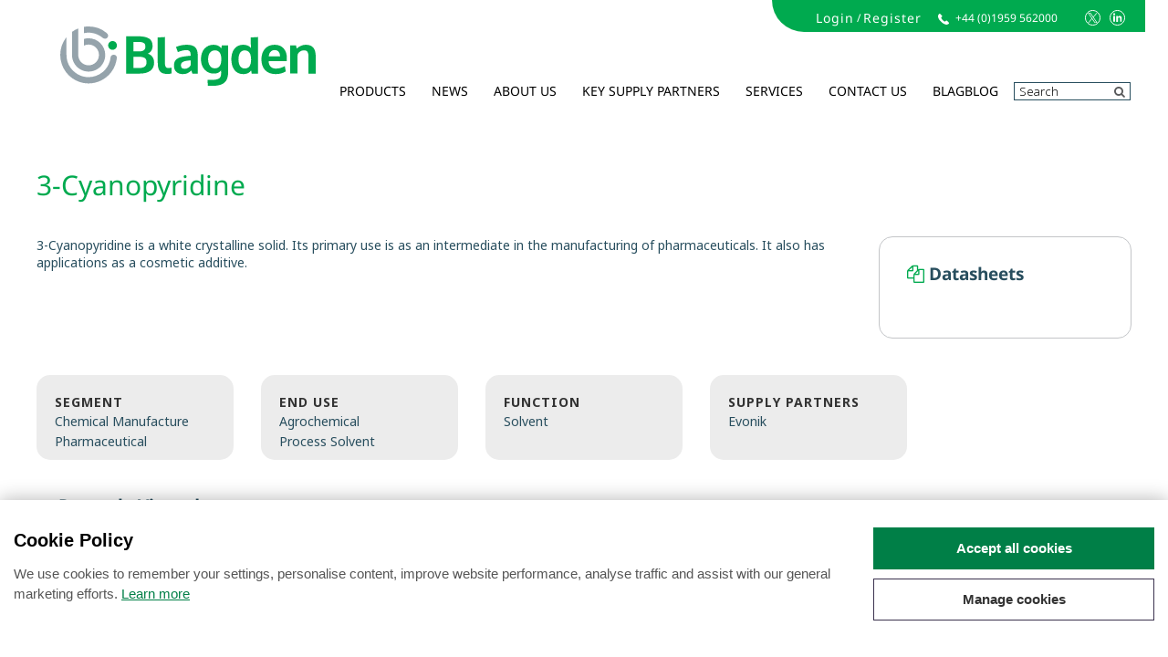

--- FILE ---
content_type: text/html; charset=UTF-8
request_url: https://www.blagden.com/3-cyanopyridine/p/1146
body_size: 21648
content:
<!DOCTYPE html>
<html>
<head>
	<meta charset="utf-8">
<meta http-equiv="X-UA-Compatible" content="IE=edge,chrome=1">
<title>3-Cyanopyridine</title>
<meta name="description" content="3-Cyanopyridine is a white crystalline solid. Its primary use is as an intermediate in the manufacturing of pharmaceuticals. It also has applications as a cosmetic additive. ">
<meta name="keywords" content="Blagden specialty chemicals UK">
<meta name="author" content="360ss.com" />


<meta name="viewport" content="width=device-width, initial-scale=1">
<link rel='shortcut icon' type='image/x-icon' href='/favicon.ico' />
<link rel="preconnect" href="https://fonts.googleapis.com">
<link rel="preconnect" href="https://fonts.gstatic.com" crossorigin>
<link rel="icon" href="/favicons/favicon.ico" type="image/x-icon">
<link href="/css/font-awesome.min.css" rel="stylesheet" type="text/css">
<link href="/css/bootstrap.min.css" rel="stylesheet" type="text/css">
<link href="/css/bootstrap-theme.min.css" rel="stylesheet" type="text/css">
<script type="text/javascript"></script>


<link href="https://www.blagden.com/css/jquery-ui-1.10.3.custom.min.css" media="all" type="text/css" rel="stylesheet">
<link href="https://www.blagden.com/css/lightbox.css" media="all" type="text/css" rel="stylesheet">

<link href="/js/slick/slick.css" rel="stylesheet" />
<link href="/js/slick/slick-theme.css" rel="stylesheet" />

<link href="https://www.blagden.com/css/main_style.css?v=1123" media="all" type="text/css" rel="stylesheet">
<link href="https://www.blagden.com/css/cookies_notification.css" media="all" type="text/css" rel="stylesheet">
</head>
<body>
	<div class="header">

	<div id="mobile_menu">
		<a href="#null"><i class="fa fa-bars"></i></a>
	</div>

	<div class="wrapper header-options__container">
		<div class="header-options">
			<div id="opt_login">
				<div class="option-login">
					<div class="header-options__item">
											<a class="header-options-auth-link" href="/account/signin">Login</a> / <a class="header-options-auth-link"  href="/account/register/">Register</a>
										</div>
					<div class="header-options__item">
						<img class="header-icon-phone" src="/img/svg/icon-phone.svg" alt="phone"/><span>+44 (0)1959 562000</span>
					</div>
					<div class="header-options__item">
						<a class="header-social-link" href="//twitter.com/blagdenltd"><img src="/img/svg/icon-x.svg" alt="twitter"/></a>
						<a class="header-social-link" href="//www.linkedin.com/company/blagden-speciality-chemicals"><img src="/img/svg/icon-in.svg" alt="linkedin"/></a>
					</div>
				</div>
			</div>
		</div>
	</div>

	<div class="clearfix"></div>

		<!--<div class="nav-basket">
		<a class="basket-icon" href="/basket">Shopping cart <i class="fa fa-shopping-cart"></i></a><br />
		<a class="basket-icon" href="/basket"><span class="basket-summary">
			<span id="miniBasketTotalItems">0.00</span> item(s) &nbsp;
			&pound;<span id="miniBasketTotal">0.00</span>
		</span></a>
			</div>-->


	<div class="wrapper header__bottom">
		<div class="header-logo">
			<a href="/"><img class="header-blagden-logo" src="/img/svg/blagden-logo.svg" alt="Blagden Speciality Chemicals"/></a>
		</div>
	</div>


<div id="offcanvas">
	<div id="offcanvas_menu">
		<div class="nav-wrap">
			<ul class="nav">
														<li class=" non-mega ">
													<a href="/products/c/9" >
								Products							</a>
																								<div class="dropdown-wrp">
						<ul class="dropdown-list">
																															<li class=" ">
																	<a href="/coatings/c/2">
										Coatings									</a>
																								</li>
																									<li class=" ">
																	<a href="/plastics-additives/c/8">
										Plastics Additives									</a>
																								</li>
																									<li class=" ">
																	<a href="/industrial-applications/c/5">
										Industrial Applications									</a>
																								</li>
																									<li class=" ">
																	<a href="/personal-care/c/6">
										Personal Care									</a>
																								</li>
																									<li class=" ">
																	<a href="/pharmaceutical/c/7">
										Health Care									</a>
																								</li>
																									<li class=" ">
																	<a href="/food-and-nutrition/c/3">
										Food and Nutrition									</a>
																								</li>
																									<li class=" ">
																	<a href="/graphic-arts/c/12">
										Graphic Arts									</a>
																								</li>
																									<li class=" ">
																	<a href="/qi-instruments/c/13">
										QC Instruments									</a>
																								</li>
																									<li class=" ">
																	<a href="/general-chemicals/c/4">
										General Chemicals									</a>
																								</li>
																									<li class=" ">
																	<a href="/agrochemicals/c/1">
										Agrochemicals									</a>
																								</li>
														</ul>
						<div class="clearfix"></div>
						</div>
											</li>
														<li class=" non-mega ">
													<a href="/news" >
								News							</a>
																							</li>
														<li class=" non-mega ">
													<a href="/about-us" >
								About us							</a>
																								<div class="dropdown-wrp">
						<ul class="dropdown-list">
																															<li class=" ">
																	<a href="/about-us">
										About us									</a>
																								</li>
																									<li class=" ">
																	<a href="/about-us/history">
										History									</a>
																								</li>
																									<li class=" ">
																	<a href="/about-us/people">
										People									</a>
																								</li>
																									<li class=" ">
																	<a href="/about-us/compliance">
										Compliance									</a>
																								</li>
																									<li class=" ">
																	<a href="/about-us/our-community">
										Our Community									</a>
																								</li>
																									<li class=" ">
																	<a href="/about-us/job-vacancies">
										Job Vacancies									</a>
																								</li>
																									<li class=" ">
																	<a href="/about-us/slavery-and-ethical-statement">
										Slavery and Ethical Statement									</a>
																								</li>
														</ul>
						<div class="clearfix"></div>
						</div>
											</li>
														<li class=" non-mega ">
													<a>Key Supply Partners</a>
																								<div class="dropdown-wrp">
						<ul class="dropdown-list">
																															<li class=" ">
																	<a href="/key-supply-partners/our-key-supply-partners">
										Our Key Supply Partners									</a>
																								</li>
																									<li class=" ">
																	<a href="/key-supply-partners">
										Partner with Blagden									</a>
																								</li>
														</ul>
						<div class="clearfix"></div>
						</div>
											</li>
														<li class=" non-mega ">
													<a>Services</a>
																								<div class="dropdown-wrp">
						<ul class="dropdown-list">
																															<li class=" ">
																	<a href="/services/logistics">
										Logistics									</a>
																								</li>
																									<li class=" ">
																	<a href="/services/blending-and-sourcing">
										Blending and sourcing									</a>
																								</li>
																									<li class=" ">
																	<a href="/services/product-development">
										Product development									</a>
																								</li>
														</ul>
						<div class="clearfix"></div>
						</div>
											</li>
														<li class=" non-mega ">
													<a href="/contact-us" >
								Contact Us							</a>
																							</li>
														<li class=" non-mega ">
													<a href="//blagblog" >
								BlagBlog							</a>
																							</li>
								<li id="offcanvas_menu_close_wrp"><i class="fa fa-times" id="offcanvas_menu_close"></i></li>
			</ul>
			<div class="header-search">
				<form class="form-search" accept-charset="UTF-8" method="GET" action="/search/">
					<input type="text" name="s" placeholder="Search" id="search_text"/>
					<button type="submit" id="submit_search"><i class="fa fa-search"></i></button>
				</form>
			</div>
			<div class="clearfix"></div>
		</div>
		<div class="clearfix"></div>
	</div>
	<div class="clearfix"></div>
</div>
<div class="clearfix"></div>
</div>
<div class="clearfix"></div>
	<div class="wrapper">

		
		
			<h1 class="page-title">
				3-Cyanopyridine			</h1>

			<div class="row">
				
				<div class="col-md-9">
					<div class="product-description">
						3-Cyanopyridine is a white crystalline solid. Its primary use is as an intermediate in the manufacturing of pharmaceuticals. It also has applications as a cosmetic additive. 					</div>
					<div class="clearfix"></div>
					
                    				</div>

				<div class="col-md-3">

											<div id="pfd_message"></div>
							<div class="box-rounded box-rounded--thin-border">
								<h2><i class="fa fa-copy" aria-hidden="true"></i> Datasheets</h2>
														</div>
						
					
				</div>
			</div>


								<ul class='product-tags__container row'>
																		<li class='col-xxs-12 col-xs-6 col-sm-4 col-md-2_4 product-tags__list-wrapper'>
								<ul class='product-tags__list box-rounded box-rounded--grey'>
									<li class='product-tags__list__title'><strong>Segment</strong></li>
									<li>Chemical Manufacture</li><li>Pharmaceutical</li>								</ul>
							</li>
																								<li class='col-xxs-12 col-xs-6 col-sm-4 col-md-2_4 product-tags__list-wrapper'>
								<ul class='product-tags__list box-rounded box-rounded--grey'>
									<li class='product-tags__list__title'><strong>End use</strong></li>
									<li>Agrochemical</li><li>Process Solvent</li>								</ul>
							</li>
																								<li class='col-xxs-12 col-xs-6 col-sm-4 col-md-2_4 product-tags__list-wrapper'>
								<ul class='product-tags__list box-rounded box-rounded--grey'>
									<li class='product-tags__list__title'><strong>Function</strong></li>
									<li>Solvent</li>								</ul>
							</li>
																																			<li class='col-xxs-12 col-xs-6 col-sm-4 col-md-2_4 product-tags__list-wrapper'>
								<ul class='product-tags__list box-rounded box-rounded--grey'>
									<li class='product-tags__list__title'><strong>Supply Partners</strong></li>
									<li>Evonik</li>								</ul>
							</li>
																</ul>
				
				<div class="recently-viewed">
	<h2><i class="fa fa-eye" aria-hidden="true"></i> Recently Viewed</h2>
			<ul class="related-product-list row">
							<li class="col-md-3">
					<div class="box-rounded box-rounded--thin-border">
						<h5>3-Cyanopyridine</h5>
													<p>3-Cyanopyridine has applications as an intermediate in the manufacturing of phar...</p>
												<a class="button button--green button--small" href="/3-cyanopyridine/p/1146">View product</a>
					</div>
				</li>
					</ul>
	</div>	</div>
	﻿<footer>
	<div class="footer">
		<div class="wrapper footer-green">
			<div class="footer-logo">
				<a href="/"><img class="header-blagden-logo" src="/img/svg/blagden-logo-white.svg" alt="Blagden Speciality Chemicals"/></a>
			</div>
			<div class="footer-info">
				<div class="footer-info-address">
						<span>Blagden Specialty Chemicals Ltd</span>
						<span>Osprey House,</span>
						<span> Black Eagle Square,</span>
						<span>Westerham,</span>
						<span>Kent, England, TN16 1PA</span>
				</div>
				<div class="footer-info-pipe"></div>
				<div class="footer-info-phone-email-social">
					<div class="footer-info-phone-email">
						T: +44 (0)1959 562000<br>
						E: enquiries@blagden.com<br>
					</div>
					<div class="footer-info-social">
						<a href="//twitter.com/blagdenltd" target="_blank"><img src="/img/svg/icon-x.svg" alt="twitter"/></a>
						<a href="//www.linkedin.com/company/blagden-speciality-chemicals" target="_blank"><img src="/img/svg/icon-in.svg" alt="linkedin"/></a>
					</div>
				</div>
				<div class="footer-info-pipe"></div>
				<div class="footer-info-accreditations">
					<a href="/about-us/policies-and-accreditation"><img class="footer-info-accreditations-iso-icon" src="/img/footer/ISO9001_sm.jpg" alt="iso"/></a>
					<a href="/about-us/policies-and-accreditation"><img class="footer-info-accreditations-care-icon" src="/img/svg/logo-care.svg" alt="care"/></a>
				</div>
				</div>
			</div>

			<!--			<div class="row">-->
<!--				<div class="col-sm-6">-->
<!--					<div class="footer-logo">-->
<!--						<a href="/"><img src="/img/footer_logo_blagden11.png" alt="--><!--" /></a>-->
<!--					</div>-->
<!--					<div class="footer-details">-->
<!--						--><!-- Registered in England no. 3914333.<br>-->
<!--						Registered office: Osprey House, Black Eagle Square, Westerham, Kent, England, TN16 1PA.-->
<!--					</div>-->
<!--				</div>-->
<!--				<div class="col-sm-6">-->
<!--					<div class="row">-->
<!--						<div class="col-sm-12">-->
<!--							<div class="footer-social-icons">-->
<!--								<a href="--><!--" target="_blank"><i class="fa fa-twitter" aria-hidden="true"></i></a>-->
<!--								<a href="--><!--" target="_blank"><i class="fa fa-linkedin" aria-hidden="true"></i></a>-->
<!--							</div>-->
<!--						</div>-->
<!--						<div class="col-sm-12">-->
<!--							<div class="footer-accreditations">-->
<!--								<img class="accreditations" src="/img/footer_BCFAssociateLogo.jpg"/>-->
<!--								<a href="/about-us/policies-and-accreditation"><img class="accreditations" src="/img/footer_accreditations_v4.png"/></a>-->
<!--							</div>-->
<!---->
<!--						</div>-->
<!--					</div>-->
<!---->
<!--				</div>-->
<!---->
<!--			</div>-->
		</div>
	</div>
	<div class="footer-blue">
		<div class="wrapper">
					<div class="footer-copyright">© Blagden Specialty Chemicals Ltd</div>
					<div class="footer-nav"><ul class="">
							<li></li>
														<li><a href="#" class="_360cookieChangeMindCookies">Change cookie preferences</a></li>
							<li></li>
						</ul>
					</div>
					<div class="footer-360ss">Web design by <span><a href="http://www.360ss.com/" target="_blank">360</a>.</span></div>
				</div>
		</div>
	</div>
</footer>

<div class="clearfix"></div>

<!-- Back To Top Button -->
<a href="#0" class="cd-top">Top</a>

<script src="/js/jquery-1.12.0.min.js"></script>

<!-- Back To Top Button -->
<script type="text/javascript" src="/back-to-top/js/modernizr.js"></script>
<script type="text/javascript" src="/back-to-top/js/main.js"></script>

<script type="text/javascript" src="/js/jquery.validate.min.js"></script>
<script type="text/javascript" src="/js/jquery-ui-1.10.3.custom.min.js"></script>
<script type="text/javascript" src="/js/jquery.raty.js"></script>

<!-- image zoom functionality - see http://www.elevateweb.co.uk/image-zoom -->
<script type="text/javascript" src="/js/jquery.elevateZoom-3.0.8.min.js"></script>

<script type="text/javascript" src="/js/lightbox.min.js"></script>

<script src="/js/slick/slick.min.js"></script>

<script src="/js/velocity.min.js"></script>
<script src="/js/velocity.ui.min.js"></script>

<script type="text/javascript" src="/js/bootstrap.min.js"></script>
<script type="text/javascript" src="/js/main.js?ver=2"></script>


<div class="_360cookieDialog _360cookie_animate__animated _360cookie_animate__slideInUp" id="_360cookieDialogID">
	<div class="_360cookieContainer">
		<div class="_360cookieNotification">
			<div class="_360cookieContent">
				<div class="_360cookieTitle">
					Cookie Policy
				</div>
				<div class="_360cookieInfo">
					<p>We use cookies to remember your settings, personalise content, improve website performance, analyse traffic and assist with our general marketing efforts. <a href="#" class="_360cookieLearnMore">Learn more</a></p>
				</div>
			</div>
			<div class="_360cookieActions">
				<button class="_360cookieBtn _360cookieBtnColoured _360cookieAcceptAllCookies">Accept all cookies</button>
				<button class="_360cookieBtn _360cookieBtnOutline _360cookieManageCookies">Manage cookies</button>
			</div>
		</div>
	</div>
</div>

<div class="_360cookieModal _360cookieModalFade _360cookie_animate__animated _360cookie_animate__slideInUp" id="_360cookieModalID" tabindex="-1" role="dialog" aria-labelledby="_360cookieModalTitle" aria-hidden="true">
	<div class="_360cookieModalDialog" role="document">
		<div class="_360cookieModalContent">
			<div class="_360cookieModalBody">
				<div class="_360cookieModalTitle" id="_360cookieModalTitle">Manage Cookies</div>
				<p>Cookies are small text files that can be used by websites to improve your experience and to remember settings. The law requires that your consent is given for any cookies that are not strictly necessary for the operation of this website.</p>
				<div class="_360cookieTabList">
					<div class="_360cookieTab">
						<div class="_360cookieTabTitle">
							Necessary Cookies
						</div>
						<div class="_360cookieTabContent">
							<p>Necessary cookies are cookies that are required for the operation of this website.</p>
						</div>
					</div>
					<div class="_360cookieTab">
						<div class="_360cookieTabTitle">
							Other Cookies
						</div>
						<div class="_360cookieTabContent">
							<p><strong>Other cookies not strictly necessary for the operation of this website</strong></p>
							<p>Selecting this option will allow us to use cookies for marketing and analytics purposes. For example Google Analytics.</p>
						</div>
					</div>
									</div>
			</div>
			<div class="_360cookieModalFooter">
				<div class="_360cookieModalFooterContainer">
					<div class="_360cookieModalFooterRow">
						<div class="_360cookieModalFooterCol">
							<button class="_360cookieBtn _360cookieBtnColoured _360cookieAcceptAllCookies">Accept all cookies</button>
						</div>
						<div class="_360cookieModalFooterCol">
							<button class="_360cookieBtn _360cookieBtnOutline _360cookieAcceptNecessaryCookies">Accept only necessary cookies</button>
						</div>
					</div>
				</div>
			</div>
		</div>
	</div>
</div>
<div class="_360cookieModalBackdrop _360cookieModalFade"></div>

<script>
	//Cookies
	function create360Cookie(name, value, days) {
		$.ajax({
			url: "/cookie/create",
			type: "POST",
			async: false,
			cache: false,
			data: {name: name, value: value, days: days}
		});
	}
	function read360Cookie(name) {
		$.ajax({
			url: "/cookie/read",
			type: "POST",
			async: false,
			cache: false,
			data: {name: name},
			success: function(response){
				if(!response){
					show360CookieDialog();
				}
			}
		});
	}
	function erase360Cookie(name) {
		$.ajax({
			url: "/cookie/erase",
			type: "POST",
			async: false,
			cache: false,
			data: {name: name}
		});
	}

	// Modal
	function show360CookieModal(){
		// open modal
		$('#_360cookieModalID').addClass('_360cookieModalShow');
		$('#_360cookieModalID').css('display','block');
		$('._360cookieModalBackdrop').addClass('_360cookieModalShow');
		$('body').addClass('_360cookie__modal-open');
	}
	function hide360CookieModal(){
		// hide modal
		$('#_360cookieModalID').removeClass('_360cookieModalShow');
		$('#_360cookieModalID').css('display','none');
		$('._360cookieModalBackdrop').removeClass('_360cookieModalShow');
		$('body').removeClass('_360cookie__modal-open');
	}

	// Dialog
	function show360CookieDialog(){
		// open modal
		$('#_360cookieDialogID').css('display','block');
	}
	function hide360CookieDialog(){
		// hide modal
		$('#_360cookieDialogID').css('display','none');
	}

	$(function() {
		// modal close - click out modal
		$(document).click(function(event) {
			$target = $(event.target);
			if( !$target.hasClass('_360cookieManageCookies') && 
				!$target.hasClass('_360cookieLearnMore') && 
				!$target.closest('._360cookieModalContent').length && 
				$('._360cookieModalContent').is(":visible") &&
				!$target.hasClass('_360cookieChangeMindCookies')) {
				
				hide360CookieModal();
				show360CookieDialog();
			}
		});

		// modal tabs - open/close
		$('._360cookieTabTitle').click(function(){
			qa = $(this).closest('._360cookieTab');
			content = $(qa).find('._360cookieTabContent');

			if($(this).hasClass('_360cookieTabOpen')){
				$(this).removeClass('_360cookieTabOpen');
				$(content).slideUp();
			}
			else{
				$(this).addClass('_360cookieTabOpen');
				$(content).slideDown();
			}
		});

		// no cookie selection - show cookie dialog
		read360Cookie("cookie_response");

		// buttons
		// manage cookies button - open modal/close dialog
		$('._360cookieManageCookies').click(function(){
			show360CookieModal();
			hide360CookieDialog();
		});

		// learn more link - open modal/close dialog
		$('._360cookieLearnMore').click(function(e){
			e.preventDefault();
			show360CookieModal();
			hide360CookieDialog();
		});

		// accept all button
		$('._360cookieAcceptAllCookies').click(function(){
			create360Cookie('cookie_response', 'all', 365);
			hide360CookieModal();
			hide360CookieDialog();
		});

		$('._360cookieAcceptNecessaryCookies').click(function(){
			create360Cookie('cookie_response', 'necessary', 365);
			hide360CookieModal();
			hide360CookieDialog();
		});

		// change mind cookies button
		$('._360cookieChangeMindCookies').click(function(e){
			e.preventDefault();
			erase360Cookie('cookie_response');
			show360CookieModal();
		});

	});
</script>
</body>
</html>

--- FILE ---
content_type: text/css
request_url: https://www.blagden.com/css/main_style.css?v=1123
body_size: 109089
content:
@charset "utf-8";
@import url('https://fonts.googleapis.com/css2?family=Noto+Sans:wght@300;400;500;600;700;800&display=swap');

@font-face {
    font-family: 'Local Noto Sans';
    src: url('/fonts/Noto_Sans/NotoSans-Thin.ttf') format('truetype');
    font-weight: 100; /* Thin */
}

@font-face {
    font-family: 'Local Noto Sans';
    src: url('/fonts/Noto_Sans/NotoSans-Light.ttf') format('truetype');
    font-weight: 300; /* Light */
}

@font-face {
    font-family: 'Local Noto Sans';
    src: url('/fonts/Noto_Sans/NotoSans-Regular.ttf') format('truetype');
    font-weight: 400; /* Regular */
}

@font-face {
    font-family: 'Local Noto Sans';
    src: url('/fonts/Noto_Sans/NotoSans-Medium.ttf') format('truetype');
    font-weight: 500; /* Medium */
}

@font-face {
    font-family: 'Local Noto Sans';
    src: url('/fonts/Noto_Sans/NotoSans-SemiBold.ttf') format('truetype');
    font-weight: 600; /* Semi-Bold */
}

@font-face {
    font-family: 'Local Noto Sans';
    src: url('/fonts/Noto_Sans/NotoSans-Bold.ttf') format('truetype');
    font-weight: 700; /* Bold */
}

@font-face {
    font-family: 'Local Noto Sans';
    src: url('/fonts/Noto_Sans/NotoSans-ExtraBold.ttf') format('truetype');
    font-weight: 800; /* ExtraBold */
}

:root {
    --font-noto-sans: 'Noto Sans', 'Local Noto Sans', Tahoma, sans-serif;
    --font-noto-light: 'Noto Sans Light', 'Local Noto Sans', Tahoma, sans-serif;
    --font-noto-regular: 'Noto Sans Regular', 'Local Noto Sans', Tahoma, sans-serif;
    --font-noto-medium: 'Noto Sans Medium', 'Local Noto Sans', Tahoma, sans-serif;
    --font-noto-bold: 'Noto Sans Bold', 'Local Noto Sans', Tahoma, sans-serif;
    --font-fontawesome: 'FontAwesome';

    --font-blagden-main: var(--font-noto-sans, Tahoma);
    --font-blagden-medium: var(--font-noto-medium, Tahoma);
    --font-blagden-black: var(--font-noto-bold, Tahoma);

    --font-size-main: 1.4rem; /* 14px */
    --font-weight-main: 400;
    --border-radius-btn: 6px;

    /* header-options-link */
    --font-family-header-options-link: var(--font-noto-sans, Tahoma);
    --font-size-header-options-link: 1.4rem; /* 12px > 14px */
    --font-weight-header-options-link: 400; /* 400 */
    /* header-options-link mobile */
    --font-size-header-options-link-mobile: 1.3rem;
    --font-weight-header-options-link-mobile: 400;
    --font-size-header-800: 13px;

    /* strapline__title */
    --font-family-strapline-title: var(--font-noto-bold, Tahoma);
    --font-size-strapline-title: 1.6rem; /* 2.2rem */
    --font-weight-strapline-title: 800;
    --font-line-height-strapline-title: 26px;
    /* strapline__title mobile */
    --font-family-strapline-title-mobile: var(--font-noto-regular, Tahoma);
    --font-size-strapline-title-mobile: 2.2rem;
    --font-weight-strapline-title-mobile: 400;
    --font-line-height-strapline-title-mobile: normal;

    /* blagden-section-title */
    --font-family-blagden-section-title: var(--font-noto-medium, Tahoma);
    --font-size-blagden-section-title: 2.5rem;
    --font-weight-blagden-section-title: 600;
    --font-line-height-blagden-section-title: 3.0rem;
    /* blagden-section-title mobile */
    --font-family-blagden-section-title-mobile: var(--font-noto-regular, Tahoma);
    --font-size-blagden-section-title-mobile: 1.75rem;
    --font-weight-blagden-section-title-mobile: 600;

    /* strapline__text */
    --font-family-strapline-text: var(--font-noto-light, Tahoma);
    --font-size-strapline-text: 1.6rem;
    --font-weight-strapline-text: normal;
    --font-line-height-strapline-text: normal;

    /* strapline__text mobile */
    --font-size-strapline-text-mobile: 1.8rem;
    --font-weight-strapline-text-mobile: normal;
    --font-line-height-strapline-text-mobile: normal;

    /* section-link-box__text */
    --font-family-section-link-box-text: var(--font-noto-regular, Tahoma);
    --font-size-section-link-box-text: 1.6rem;
    --font-weight-section-link-box-text: 400;
    --font-line-height-section-link-box-text: normal;
    /* section-link-box__text mobile */
    --font-family-section-link-box-text-mobile: var(--font-noto-regular, Tahoma);
    --font-size-section-link-box-text-mobile: 1.4rem;
    --font-weight-section-link-box-text-mobile: 400;
    --font-line-height-section-link-box-text-mobile: normal;

    /* slide-content__text */
    --font-family-slide-content-text: var(--font-noto-medium, Tahoma);
    --font-size-slide-content-text: 1.8rem;
    --font-weight-slide-content-text: 400;
    --font-line-height-slide-content-text: 26px;

    /* slide-content__text mobile */
    --font-size-slide-content-text-mobile-800: 2.2rem;
    --font-line-height-slide-content-text-mobile-800: normal;
    --font-size-slide-content-text-mobile-580: 2rem;
    --font-line-height-slide-content-text-mobile-580: normal;
    --font-family-slide-content-text-mobile: var(--font-noto-regular, Tahoma);
    --font-size-slide-content-text-mobile: 1.75rem;
    --font-weight-slide-content-text-mobile: 300;
    --font-line-height-slide-content-text-mobile: normal;

    /* section-links__title */
    --font-family-section-links-title: var(--font-noto-medium, Tahoma);
    --font-size-section-links-title: 1.8rem;
    --font-weight-section-links-title: 600;
    --font-line-height-section-links-title: 2.8rem;
    /* section-links__title mobile */
    --font-family-section-links-title-mobile: var(--font-noto-regular, Tahoma);
    --font-size-section-links-title-mobile: 2.2rem;
    --font-weight-section-links-title-mobile: 600;
    --font-line-height-section-links-title-mobile: normal;

    /* btns */
    --font-family-arrow-btn: var(--font-noto-regular, Tahoma);
    --font-size-arrow-btn: 1.8rem;
    --font-weight-arrow-btn: 400;
    --font-line-height-arrow-btn: 1.8rem;
    /* btns mobile */
    --font-family-arrow-btn-mobile: var(--font-noto-regular, Tahoma);
    --font-size-arrow-btn-mobile: 1.6rem;
    --font-weight-arrow-btn-mobile: 400;
    --font-line-height-arrow-btn-mobile: 1.8rem;

    /* section-description */
    --font-family-section-description: var(--font-noto-light, Tahoma);
    --font-size-section-description: 1.6rem;
    --font-weight-section-description: 400;
    --font-line-height-section-description: 2.8rem;
    /* section-description mobile */
    --font-size-section-description-mobile: 1.75rem;
    --font-weight-section-description-mobile: 300;
    --font-line-height-section-description-mobile: normal;

    /* news-item-title */
    --font-family-news-item-title: var(--font-noto-medium, Tahoma);
    --font-size-news-item-title: 1.6rem;
    --font-line-height-news-item-title: 1.8rem;
    --font-weight-news-item-title: 400;
    /* news-item-title mobile */
    --font-size-news-item-title-mobile: 1.8rem;
    --font-line-height-news-item-title-mobile: normal;
    --font-weight-news-item-title-mobile: 400;

    /* news-item-date */
    --font-family-news-item-date: var(--font-noto-regular, Tahoma);
    --font-size-news-item-date: 1.6rem;
    --font-line-height-news-item-date: 1.8rem;
    --font-weight-news-item-date: 400;
    /* news-item-date mobile */
    --font-size-news-item-date-mobile: 1.4rem;
    --font-line-height-news-item-date-mobile: 1.6rem;
    --font-weight-news-item-date-mobile: 400;

    /* footer */
    --font-family-footer: var(--font-noto-regular, Tahoma);
    --font-size-footer: 1.4rem;
    --font-weight-footer: 400;
    --font-line-height-footer: 1.8rem;
    /* footer mobile */
    --font-size-footer-mobile: 1rem;
    --font-weight-footer-mobile: 400;
    --font-line-height-footer-mobile: 1.6rem;

    /* footer__title */
    --font-family-footer-title: var(--font-noto-medium, Tahoma);
    --font-size-footer-title: 1.6rem;
    --font-weight-footer-title: 600;
    --font-line-height-footer-title: 2.8rem;
    /* footer__title mobile */
    --font-family-footer-title-mobile: var(--font-noto-regular, Tahoma);
    --font-size-footer-title-mobile: 1.4rem;
    --font-weight-footer-title-mobile: 600;
    --font-line-height-footer-title-mobile: 2.8rem;

    /* footer__text */
    --font-family-footer-text: var(--font-noto-regular, Tahoma);
    --font-size-footer-text: 1.6rem;
    --font-weight-footer-text: 400;
    --font-line-height-footer-text: 2.8rem;
    /* footer__text mobile */
    --font-family-footer-text-mobile: var(--font-noto-regular, Tahoma);
    --font-size-footer-text-mobile: 1.4rem;
    --font-weight-footer-text-mobile: 400;
    --font-line-height-footer-text-mobile: 2.8rem;

    /* footer__link */
    --font-family-footer-link: var(--font-noto-regular, Tahoma);
    --font-size-footer-link: 1.4rem;
    --font-weight-footer-link: 400;
    --font-line-height-footer-link: 1.8rem;
    /* footer__link mobile */
    --font-family-footer-link-mobile: var(--font-noto-regular, Tahoma);
    --font-size-footer-link-mobile: 1rem;
    --font-weight-footer-link-mobile: 400;
    --font-line-height-footer-link-mobile: 1.4rem;

    /* card-item-title */
    --font-family-card-item-title: var(--font-noto-regular, Tahoma);
    --font-size-card-item-title: 1.6rem;
    --font-weight-card-item-title: 400;
    --font-line-height-card-item-title: 1.8rem;

    /* news-events-header */
    --font-family-news-events-header: var(--font-noto-sans, Tahoma);
    --font-size-news-events-header: 2rem;
    --font-line-height-news-events-header: 2.8rem;
    --font-weight-news-events-header: 400;
    --border-radius-news-events-header: var(--border-radius-btn, 6px);

    /* === colours ===
		Blagden Green #00AA4F
		Blagden Grey #95A3AB
		Blagden Dark Blue #284E5E
	 */
    --colour-blagden-green: #00AA4F;
    --colour-blagden-grey: #95A3AB;
    --colour-blagden-dark-blue: #284E5E;
    --colour-blagden-white: #FFFFFF;
    --colour-blagden-black: #000000;
    --color-blagden-steel-grey: #616E7D;
    --color-blagden-orange: #F28112;

    --color-blagden-medium-grey: var(--colour-blagden-dark-blue, #58595B); /* #58595b */
    --color-blagden-primary-green: var(--colour-blagden-green, #00AA4F); /* #007f47 */
    --color-blagden-h: var(--colour-blagden-dark-blue, #284E5E); /* #007f47 */

    /* home-strapline */
    --color-home-title-bg: var(--colour-blagden-dark-blue, #284E5E);
    --color-home-strapline-bg: var(--colour-blagden-green, #00AA4F);

    --color-section-links-title: var(--colour-blagden-dark-blue, #284E5E);
    --color-news-item-title: var(--colour-blagden-dark-blue, #284E5E);
    --color-news-item-date: var(--colour-blagden-green, #00AA4F);

    --color-blagden-section-wrapper-bg: var(--colour-blagden-dark-blue, #284E5E);
    --color-blagden-section-green-bg: var(--colour-blagden-green, #00AA4F);
    --color-footer-blue-bg: var(--colour-blagden-dark-blue, #284E5E);
    --color-footer-pipe: var(--colour-blagden-white, #FFFFFF);

    --color-card-item-title: var(--colour-blagden-black, #000000);

    /* news-events-header */
    --color-news-events-header-green: var(--colour-blagden-green, #00AA4F);
    --color-news-events-header-grey: var(--color-blagden-steel-grey, #616E7D);

    --color-menu-bg: var(--colour-blagden-dark-blue, #4b4b4b); /* background-image: url("/img/pattern_triangles_grey.jpg"); */
    --color-menu-nav: var(--colour-blagden-green, #00AA4F); /* #f28112*/
    --color-menu-nav-orange: var(--color-blagden-orange, #F28112); /* #f28112*/

    --color-btn-disabled: var(--colour-blagden-green, #00AA4F); /* #f28112*/
    --color-btn-orange: var(--colour-blagden-green, #00AA4F); /* #f28112*/
    --color-btn-focus-orange: #0a9148; /* #d86d04; */

    --color-status-green: #36b61d; /* #36b61d*/
}

html, body, div, span, applet, object, iframe,
h1, h2, h3, h4, h5, h6, p, blockquote, pre,
a, abbr, acronym, address, big, cite, code,
del, dfn, em, font, img, ins, kbd, q, s, samp,
small, strike, strong, sub, sup, tt, var,
dl, dt, dd, ol, ul, li,
fieldset, form, label, legend,
table, caption, tbody, tfoot, thead, tr, th, td {
    margin: 0;
    padding: 0;
    border: 0;
    outline: 0;
}

*, *:before, *:after {
    -moz-box-sizing: border-box;
    -webkit-box-sizing: border-box;
    box-sizing: border-box;
}

html {
    overflow-y: scroll;
    height: 101%;
    font-size: 62.5%;
}

body {
    font-family: var(--font-blagden-main, Tahoma);
    color: var(--color-blagden-medium-grey, #95A3AB);
    font-size: var(--font-size-main, 1.4rem);
    font-weight: var(--font-weight-main, normal);
    text-align: left;
    line-height: normal;
}

.small-text {
    font-size: 13px;
}

p {
    line-height: 28px;
    margin-bottom: 28px;
}

.colours {
    margin-bottom: 50px;
}

.colour {
    width: 136px;
    float: left;
    padding-right: 14px;
}

.swatch {
    width: 136px;
    height: 136px;
    margin-bottom: 20px;
}

.primary-green {
    background-color: var(--color-blagden-primary-green, #00AA4F);
}

.light-green {
    background-color: #82c7a9;
}

.dark-grey {
    background-color: #333333;
}

.medium-grey {
    background-color: var(--color-blagden-medium-grey, #95A3AB);
}

.light-grey {
    background-color: #c3c5c8;
}

.border-grey {
    background-color: #d9dadd;
}

.very-light-grey {
    background-color: #ececec;
}

.orange {
    background-color: var(--color-btn-orange, #00AA4F);
}

ol, ul {
    list-style: none;
    /* margin:0 0 20px 0; */
}

img {
    max-width: 100%;
}

h1 {
    font-family: var(--font-blagden-black, Tahoma);
    font-size: 30px;
    font-weight: normal;
    margin: 0;
    padding: 0;
    /*color: #413737;*/
    color: var(--color-blagden-h, #284E5E);
}

h2 {
    font-family: var(--font-blagden-medium, Tahoma);
    font-size: 1.9rem;
    font-weight: bold;
    margin: 0;
    padding: 0;
    color: var(--color-blagden-h, #284E5E);
    margin-bottom: 3rem;
}

h3 {
    line-height: 1.4;
    margin-bottom: 15px;
    font-family: var(--font-blagden-black, Tahoma);
    font-size: 18px;
    font-weight: normal;
    margin: 0;
    padding: 0;
    color: var(--color-blagden-primary-green, #00AA4F);
}

h4 {
    font-family: var(--font-blagden-medium, Tahoma);
    font-size: 18px;
    font-weight: normal;
    margin: 0;
    padding: 0;
    color: var(--color-blagden-primary-green, #00AA4F);
}

h5 {
    font-family: var(--font-blagden-black, sans-serif);
    font-size: 16px;
    font-weight: normal;
    margin: 0;
    padding: 0;
    color: var(--color-blagden-primary-green, #00AA4F);
}

h6 {
    font-family: var(--font-blagden-black, sans-serif);
    font-size: 14px;
    text-transform: uppercase;
    font-weight: normal;
    margin: 0;
    padding: 0;
    color: #333333;
}

p {
    font-size: 1.6rem;
    line-height: 24px;
    font-weight: 400;
    margin: 0 0 1.6rem 0;
}

hr {
    border: 0;
    height: 1px;
    background: #c4c4c4;
}

a:link, a:visited, a:active {
    font-weight: normal;
    text-decoration: underline;
    color: var(--color-blagden-primary-green, #00AA4F);
}

a:hover {
    text-decoration: none;
    color: var(--color-blagden-primary-green, #00AA4F);
}

a img:hover {
    text-decoration: none;
    opacity: 0.9
}

a.no-underline {
    text-decoration: none;
}

input[type=text] {
    -webkit-appearance: none;
    -moz-appearance: none;
    appearance: none;
}

input, textarea, select {
    border: 2px solid #fff;
    text-align: left;
    padding: 9px;
    font-size: 14px;
    line-height: 18px;
    width: 100%;
    border-radius: 0;
}

input[type="checkbox"] {
    width: auto;
}

input[type="submit"] {
    cursor: pointer;
}

textarea {
    min-height: 150px;
    width: 100%;
}

hr {
    border-top: 1px solid #C3C5C8;
    height: 0;
    width: 100%;
    display: block;
    margin: 1rem 0;
}

.container {
    max-width: 1230px;
    width: 100%;

}

.container-fluid {
}

.standard-form label,
.standard-form input,
.standard-form textarea,
.standard-form select {
    margin: 0 0 10px 0;
}

.standard-form label {
    display: block;
}

.label-checkbox {
    font-size: 12px;
}

.label-checkbox input {
    margin: 0;
    display: inline-block;
    vertical-align: bottom;
}

.no-float {
    float: none !important
}

.hover:hover {
    opacity: 0.8;
    -moz-opacity: 0.8;
    -webkit-opacity: 0.8;
    transition: 0.5s ease;
    -webkit-transition: 0.5s ease;
    -moz-transition: 0.5s ease;
}

.clearfix:before, .clearfix:after {
    content: " ";
    display: table
}

.clearfix:after {
    clear: both
}

.clearfix {
    *zoom: 1;
}

.no-display {
    display: none;
}

.disabled {
    color: var(--color-btn-disabled, #00AA4F);
}

.text-center {
    text-align: center;
}


.wrapper {
    margin: 0 auto;
    max-width: 1230px;
    width: 100%;
    text-align: left;
    position: relative;
    padding: 0 15px;
    /*padding: 0;*/
}

.page-title {
    color: var(--color-blagden-primary-green, #00AA4F);
    margin-top: 50px;
    margin-bottom: 40px;
}

.page-title-small {
    padding: 0 0 10px 0;
    margin: 0 0 20px 0;
    border-bottom: 1px solid #c4c4c4;
}

.page-meta {
    margin-top: -30px;
    margin-bottom: 40px;
    clear: both;
}

.error {
    color: #de4949;
}

.error-box {
    color: #de4949;
    margin: 5px;
}

.success {
    color: #3c763d;
}

.success-box {
    color: #3c763d;
    margin: 5px;
}

iframe {
    max-width: 100%;
    width: 100%;
}

h2 i {
    color: var(--color-blagden-primary-green, #00AA4F);
}


/* -------------- start buttons --------------- */

/* some sensible defaults - start */
a.button,
.button {
    border-radius: 20px;
    border: none;
    color: #fff;
    text-align: center;
    cursor: pointer;
    transition: background-color 0.2s;
    background-color: #666;
    color: #fff;
    text-decoration: none;
    padding: 1rem 3rem;
    display: inline-block;
}

a.button:hover,
.button:hover,
a.button:focus,
.button:focus {
    background-color: #444;
}

a.button--green,
.button--green {
    background-color: var(--color-blagden-primary-green, #00AA4F);
}

a.button--green:hover,
.button--green:hover,
a.button--green:focus,
.button--green:focus {
    background-color: #00693b;
}

a.button--white,
.button--white {
    background-color: #ffffff;
    color: #000000;
}

a.button--white:hover,
.button--white:hover,
a.button--white:focus,
.button--white:focus {
    background-color: #D9DADD;
}

a.button--orange,
.button--orange {
    background-color: var(--color-btn-orange, #00AA4F);
}

a.button--orange:hover,
.button--orange:hover,
a.button--orange:focus,
.button--orange:focus {
    background-color: var(--color-btn-focus-orange, #00AA4F);
}

a.button--grey,
.button--grey {
    background-color: #D9DADD;
    color: #343434;
}

a.button--grey:hover,
.button--grey:hover,
a.button--grey:focus,
.button--grey:focus {
    background-color: #c3c5c8;
}

a.button--medium,
.button--medium {
    padding: 0.75rem 1.75rem;
    font-size: 1.2rem;
}

a.button--small,
.button--small {
    padding: 0.5rem 1.5rem;
    font-size: 1.2rem;
}

a.button--full-width,
.button--full-width {
    width: 100%;
}

.button + .button {
    margin-left: 2rem;
}

.button[disabled=""] {
    opacity: 0.5;
}
/* -------------- end buttons --------------- */

.breadcrumb {
    list-style: none;
    overflow: hidden;
    padding: 0;
    margin: 0 0 15px 0;
    line-height: 18px;
    font-size: 11px;
    font-weight: normal;
    color: #8295a8;
}

.breadcrumb li {
    float: left;
}

.breadcrumb li a {
    font-size: 11px;
    color: #8295a8;
    font-weight: normal;
}

.see-more-link {
    color: #4d2a67 !important;
    text-decoration: none !important;
    text-transform: uppercase !important;
    font-size: 10px;
    font-weight: 600;
}

.see-more-link:after {
    font-family: var(--font-fontawesome, "FontAwesome");
    content: "\f101";
    margin: 0 0 0 3px;
}

.back-link {
    color: #4d2a67 !important;
    text-decoration: none !important;
    text-transform: uppercase !important;
    font-size: 10px;
    font-weight: 600;
}

.back-link:before {
    font-family: var(--font-fontawesome, "FontAwesome");
    content: "\f100";
    margin: 0 3px 0 0;
}

.cookie-header h1 {
    color: var(--color-blagden-primary-green, #00AA4F);
    margin-top: 5%;
}

.cookie-content {
    color: #333333;
    margin-top: 50px;
}

.cookie-content ul li,
.news-article ul li,
.cke_editable ul li {
    list-style-type: square;
    list-style-position: outside;

    margin-left: 15px;
}

.cookie-content ul li ul li,
.news-article ul li ul li,
.cke_editable ul li ul li {
    list-style-type: circle;
    list-style-position: outside;
}

.cookie-content ul,
.news-article ul,
.cke_editable ul {
    margin-bottom: 20px;
}

.cookie-content ul ul,
.news-article ul ul,
.cke_editable ul ul {
    margin-bottom: 0;
    margin-left: 40px;
}


@media (min-width: 992px) {
    .page-image {
        float: right;
        margin-left: 20px;
        margin-bottom: 20px;
        width: 40%;
    }
}

@media (min-width: 768px) and (max-width: 991px) {
    .page-image {
        float: right;
        margin-left: 20px;
        margin-bottom: 20px;
        width: 40%;
    }
}

@media (max-width: 767px) {
    .page-image {
        width: 100%;
        margin-bottom: 20px;
    }
}

@media (min-width: 500px) {
    .news-image {
        float: left;
        margin-right: 20px;
        margin-bottom: 20px;
        width: 40%;
        max-width: 300px;
    }
}

@media (max-width: 499px) {
    .news-image {
        width: 100%;
        margin: 0 auto 20px;
        display: block;
    }
}

/*====================================================
		Cookie bar css
======================================================*/
#cookie_banner {
    position: fixed;
    bottom: 0px;
    left: 0px;
    width: 100%;
    opacity: 0.9;
    padding: 10px;
    z-index: 44499;
    display: none;
    background-color: rgba(255, 255, 255, 0.97);
}

#cookie_close_btn {
    float: right;
    color: var(--color-blagden-primary-green, #00AA4F);
    cursor: pointer;
}

#cookie_banner p {
    margin: 0;
    color: var(--color-blagden-primary-green, #00AA4F);
}

button[disabled], html input[disabled],
.payment-disabled {
    cursor: no-drop;
}

/*====================================================
		Pagination css
======================================================*/
.pagination-bar {
    color: #333;
    overflow: hidden;
    padding: 0 0 25px 0;
    width: 100%;
}

.count {
    float: left;
    line-height: 24px;
}

.pagination-bar .pages {
    float: right;
    line-height: 24px;
    color: var(--color-menu-nav, #00AA4F);
}

.pagination-bar .pages ul {
    list-style: none;
}

.pagination-bar .pages ul li {
    float: left;
    margin: 0 0 0 10px;
}

.mix-bar {
    float: left;
    width: 100%;
    padding: 8px 0;
    margin: 2rem 0;
}

.section-header + .mix-bar {
    margin-top: 0;
}

.filter-bar {
    /* float:left; */
    width: 100%;
    padding: 0;
}

#sortby_wrp {
    float: right;
}

#sortby_wrp_filter {
    float: left;
}

#sortby_wrp > label {
    margin: 0 81px 0 0;
    font-size: 12px;
    color: var(--color-blagden-medium-grey, #95A3AB);
    font-weight: normal;
}

#sortby_wrp_filter > label {
    margin: 4px 10px 0 0;
    font-size: 12px;
    color: var(--color-blagden-medium-grey, #95A3AB);
    font-weight: normal;
}

#sortby_wrp_filter > select {
    margin: -8px 0px 0 0;
    font-size: 12px;
    color: var(--color-blagden-medium-grey, #95A3AB);
    font-weight: normal;
}

#sortby_wrp > select {
    cursor: pointer;
    max-width: 135px;
    height: 30px;
    border: 1px solid #c4c4c4;
    padding: 0 3px;
    font-size: 12px;
    width: auto;
}

#sortby_filter > option {
    padding: 0 5px;
}

.filter-segment {
    float: left;
}

#sortby_wrp_2 > label {
    margin: 4px 10px 0 0;
    font-size: 12px;
    color: var(--color-blagden-medium-grey, #95A3AB);
    font-weight: normal;
}

#sortby_wrp_filter > select {
    font-family: var(--font-blagden-medium, Tahoma);
    font-weight: normal;
    background-color: #d9dadd;
    border-radius: 20px;
    color: #000;
    text-align: center;
    line-height: normal;
    outline: none;
    transition: background-color 0.2s;
    cursor: pointer;
}

.pagenav {
    float: right;
    font-size: 1.4rem;
}

.pagenav a, .pagenav span {
    display: block;
    float: left;
    margin: 0 0 0 10px;
    color: var(--color-blagden-medium-grey, #95A3AB);
}

.pagenav a {
    text-decoration: none
}

.pagenav a:hover {
    text-decoration: underline;
}

.pagenav a.nextprev {
    font-weight: normal
}

.pagenav .disabled {
    color: var(--color-btn-disabled, #00AA4F);
}

a.displayAll {
    margin: 0 10px 0 2px
}

span.displayAll {
    margin: 0 10px 0 2px
}

/*================================================================================
									HEADER
================================================================================*/
.header {
    float: left;
    width: 100%;
    padding: 0px 0;
    position: relative;
    z-index: 3;
    background: #fff;
}

.header-logo {
    float: left;
    position: relative;
    z-index: 1;
    max-width: 280px;
    margin: 10px 0 0 0;
}

.header-logo a, .fake-logo {
    color: var(--color-card-item-title, #000000);
    display: inline-block;
    max-width: 100%;
    text-decoration: none;
    text-align: center;
    font-family: var(--font-blagden-medium, Tahoma);
    font-size: 1.6rem;
    letter-spacing: 1px;
}

.fake-logo {
    color: var(--color-card-item-title, #000000);
    display: block;
    left: 0;
    margin: 50% auto 0;
    position: absolute;
    right: 0;
    text-align: center;
    transform: translateY(-50%);
}

.fake-logo img {
    color: var(--color-card-item-title, #000000);
    width: 70%;
    max-width: 180px;
    height: auto;
    padding-bottom: 10px;
    margin-bottom: 10px;
    border-bottom: 2px solid #000;
}

.header-options,
.header-options a {
    font-family: var(--font-blagden-medium, Tahoma);
    font-size: var(--font-size-header-options-link, 14px);
    font-weight: var(--font-weight-header-options-link, normal);
    color: var(--colour-blagden-white, #FFFFFF);
}

.header-options {
    min-width: 409px;
    max-width: min(62vw, 650px);

    float: right;
    display: inline-flex;
    justify-content: flex-end;
    padding: 10px 3px 3px 3px;
    margin-right: -15px;
    text-align: center;
    background-color: var(--color-blagden-primary-green, #00AA4F);

    border-radius: 0px 0px 0px 48px;
    -moz-border-radius: 0px 0px 0px 48px;
    -webkit-border-radius: 0px 0px 0px 48px;
}

.header-options > div {
    width: 100%;
}

.header-options .wrapper {
    text-align: center;
}

.header-options a {
    text-decoration: none;
    letter-spacing: 1px;

    cursor: pointer;
}

.header-options a:hover {
    text-decoration: underline;
}

.header-options-auth-link {
    margin-left: 0.5em;
    margin-right: 0.5em;
}

.option-login > div.header-options__item {
    display: inline-flex;
    align-items: center;
}

div.header-options__item {
    min-height: 32px;
    margin: 0 0.5rem;
    white-space: nowrap;
    /*margin: 0 20px 0 30px;*/
}

.header-options__item span {
    white-space: nowrap;
}

.header-options .option-login {
    display: flex;
    align-items: center;
    flex-direction: row;
    justify-content: space-around;
    width: 100%;
    color: #fff;
    margin: 0;
    padding: 5px 20px 5px 40px;
}

.option-login > div {
    display: inline-block;
}

.option-login i {
    font-size: 15px;
}

.header-options i {
    color: #82C7A9;
    margin: 0 0.5rem;
}

.header-social-link {
    display: inline-flex;
    justify-content: center;
    align-items: center;
    margin-left: 10px;
    width: 26px;
    height: 26px;
}

.header-social-link:first-child {
    margin-left: 20px;
}

.header-social-link img {
    width: 100%;
    height: 100%;
}

.header-blagden-logo {
    width: 307px;
    height: 71px;
    margin: 0;
    padding: 0;
}

img.header-icon-phone {
    width: 17px;
    height: 17px;
    margin: 2px 7px 0 20px;
}


/* 2023-11 */
.blagden-home-title-wrapper {
    margin: 0;
    padding: 0;
    background: var(--color-home-title-bg, #284E5E);
}

.blagden-home-strapline-block {
    background: var(--color-home-strapline-bg, #00AA4F);
}

.blagden-home-strapline-content {
    width: 100%;
    padding: 0 15px 0 15px;
}

.blagden-home-strapline-block .site-strapline__text {
    padding: 4rem 0;
    color: var(--colour-blagden-white, #FFFFFF);
    font-family: var(--font-family-strapline-text, Tahoma);
    font-size: var(--font-size-strapline-text, 1.6rem);
    line-height: var(--font-line-height-strapline-text, 21px);
}

a.site-strapline-text-find-out-more-link {
    position: relative;
    bottom: 0;
    left: 10px;
    background: var(--color-home-title-bg, #284E5E);
    border-radius: 5px;
    display: inline-flex;
    align-items: center;
    justify-content: space-between;
    flex-wrap: nowrap;
    color: var(--colour-blagden-white, #FFFFFF);
    font-family: var(--font-family-strapline-text, Tahoma);
    font-size: var(--font-size-strapline-text, 1.6rem);
    text-decoration: none;
    white-space: nowrap;
    padding: 10px 14px 10px 14px;
    transition: transform 0.3s ease;
}

.site-strapline-text-find-out-more-icon {
    width: 12px;
}

a.site-strapline-text-find-out-more-link:hover {
    background: var(--color-home-title-bg, #284E5E);
    transform: translateY(-2px);
}

a.site-strapline-text-find-out-more-link:active {
    background: var(--color-home-title-bg, #284E5E);
    transform: translateY(1px);
}

.site-strapline-text-find-out-more-link span,
.site-strapline-text-find-out-more-link img {
    display: inline-flex;
    justify-content: center;
    align-items: center;
}

.blagden-home-title-block {
    display: flex;
    justify-content: start;
    align-items: center;
    padding: 10px 0 10px 0;
}

.blagden-home-title {
    padding-left: 15px;
    padding-right: 15px;
    margin: 0;
}

.blagden-news-events-header {
    display: flex;
    align-items: center;
    height: 42px;
    margin-bottom: 22px;
    padding-left: 42px;
    color: var(--colour-blagden-white, #FFFFFF);
    border-radius: var(--border-radius-news-events-header, 12px);
}

.blagden-news-events-header h2 {
    margin: 0;
    padding: 0;
    color: var(--colour-blagden-white, #FFFFFF);
    font-family: var(--font-family-news-events-header, Tahoma);
    font-size: var(--font-size-news-events-header, 2rem);
    font-weight: var(--font-weight-news-events-header, 400);
    line-height: var(--font-line-height-news-events-header, 2.6rem);
}

.blagden-news-events-header-green {
    background: var(--color-news-events-header-green, #00AA4F);
}

.blagden-news-events-header-grey {
    background: var(--color-news-events-header-grey, #616E7D);
}

.nav-basket {
    float: right;
    font-size: 14px;
    text-align: right;
    padding: 10px 0;
}

.nav-basket a {
    color: #fff;
    text-decoration: none;
}

.nav-basket .basket-summary {
    color: #fff;
}

.nav-basket .basket-icon {
    margin: 0 0 5px 0;
    display: inline-block;
}

.header-search {
    border: 1px solid transparent;
    border-radius: 0;
    color: var(--color-blagden-primary-green, #00AA4F);
    display: inline-block;
    position: relative;
    width: 13rem;
}

.header-search i {
    color: #58595B;
}

.header-search input::placeholder {
    color: #000;
    font-weight: 200;
}

.header-search input {
    border: 1px solid var(--color-blagden-medium-grey, #95A3AB);
}

.header-search input:focus,
.header-search input:hover {
    outline: none;
    border: 1px solid var(--color-blagden-primary-green, #00AA4F);
    border-radius: 0;
}

.header-search input:active {
    outline: none;
    border: 1px solid var(--color-blagden-primary-green, #00AA4F);
    border-radius: 0;
}

#search_text {
    font-size: 1.3rem;
    padding: 0 24px 0 5px;
}

#submit_search {
    font-size: 1.3rem;
    position: absolute;
    right: 0;
    top: 0;
    background-color: transparent;
    border: none;
}

::-webkit-input-placeholder {
    color: var(--color-blagden-primary-green, #00AA4F);
}

#mobile_menu {
    width: 100%;
    font-size: 21px;
    line-height: 22px;
    position: relative;
    display: none;
}

#mobile_menu a {
    position: absolute;
    top: 0;
    left: 0;
    display: inline-block;
    padding: 1rem;
    background-color: var(--color-blagden-primary-green, #00AA4F);
    color: #fff;
    text-decoration: none;
    z-index: 999;
    margin-top: 0.5rem;
}

.background--green-triangles {
    background-image: url("/img/pattern_triangles_green.jpg");
    background-position: top left;
}

#product-selector {
    margin: 0 auto;
    background-image: url("/img/homepage_chemical_background.jpg");
    color: #fff;
    font-size: 12px;
    padding: 66px 0;
    max-width: 100%;
}

section {
    padding: 6rem 0;
}


.site-strapline {
    /*padding: 4rem 0;*/
    padding: 0;
    margin-bottom: -20px;
}

.site-strapline__title {
    color: var(--colour-blagden-white, #FFFFFF);
    font-family: var(--font-blagden-medium, Tahoma);
    font-size: var(--font-size-strapline-title, 2.2rem);
    line-height: var(--font-line-height-strapline-title, 21px);
}

.section-links {
    background-image: url(/img/blagden-homepage_background.jpg);
    background-repeat: no-repeat;
    -webkit-background-size: cover;
    background-size: cover;
    padding-bottom: 4rem;
}

.section-links__title {
    font-family: var(--font-family-section-links-title, Tahoma);
    font-size: var(--font-size-section-links-title, 2.6rem);
    color: var(--color-section-links-title, #284E5E);
    font-weight: var(--font-weight-section-links-title, 500);
    text-align: left;
    margin-top: 1rem;
}

.section-link-box {
    margin-bottom: 3.2rem;
}

.section-link-box__image {
    position: relative;
    overflow: hidden;
    border-radius: 15px;
    background-position: center center;
    background-size: cover;
    background-color: #ffffff;
}

.section-link-box__image:before {
    display: block;
    content: " ";
    padding-top: 100%;
}

.section-link-box__text {
    text-align: left;
    text-transform: uppercase;
    padding: 1.5rem 0 0 1.5rem;
    border-radius: 0;
}

.section-link-box__text a {
    color: var(--colour-blagden-black, #000000);
    font-family: var(--font-family-section-link-box-text, Tahoma);
    font-size: var(--font-size-section-link-box-text, 1.6rem);
    font-weight: var(--font-weight-section-link-box-text, 400);
    line-height: var(--font-line-height-section-link-box-text, normal);
    text-decoration: none;
}


/*================================================================================
									FOOTER
================================================================================*/
.footer-logo {
    max-width: 180px;
}

.footer-details {
    font-family: var(--font-blagden-medium, Tahoma);
    color: #82c7a9;
    margin-top: 25px;
}

.cd-top.cd-is-visible {
    /* the button becomes visible */
    visibility: visible;
    opacity: 1;
}

.cd-top.cd-fade-out {
    /* if the user keeps scrolling down, the button is out of focus and becomes less visible */
    opacity: .5;
}

.footer-nav ul li a {
    text-decoration: underline;
}


/* --------------------------------
Modules - reusable parts of our design
-------------------------------- */

.cd-container {
    width: 90%;
    max-width: 768px;
    margin: 2em auto;
}

.cd-container::after {
    /* clearfix */
    content: '';
    display: table;
    clear: both;
}

.cd-top {
    display: inline-block;
    height: 50px;
    width: 50px;
    position: fixed;
    bottom: 40px;
    right: 10px;
    box-shadow: 0 0 10px rgba(0, 0, 0, 0.05);
    /* image replacement properties */
    overflow: hidden;
    text-indent: 100%;
    white-space: nowrap;
    background: url(/img/back_to_top.png) no-repeat center 50%;
    visibility: hidden;
    opacity: 0;
    -webkit-transition: opacity .3s 0s, visibility 0s .3s;
    -moz-transition: opacity .3s 0s, visibility 0s .3s;
    transition: opacity .3s 0s, visibility 0s .3s;
}

.cd-top.cd-is-visible, .cd-top.cd-fade-out, .no-touch .cd-top:hover {
    -webkit-transition: opacity .3s 0s, visibility 0s 0s;
    -moz-transition: opacity .3s 0s, visibility 0s 0s;
    transition: opacity .3s 0s, visibility 0s 0s;
}

.cd-top.cd-is-visible {
    /* the button becomes visible */
    visibility: visible;
    opacity: 1;
}

.cd-top.cd-fade-out {
    /* if the user keeps scrolling down, the button is out of focus and becomes less visible */
    opacity: .5;
}

.no-touch .cd-top:hover {
    opacity: 1;
}


.footer .footer-green {
    display: flex;
    justify-content: space-between;
    align-items: center;

    font-family: var(--font-family-footer, Tahoma);
    font-size: var(--font-size-footer, 1.4rem);
    font-weight: var(--font-weight-footer, 400);
    line-height: var(--font-line-height-footer, 1.8rem);
}

.footer-green .footer-logo {
    width: 30vw;
}

.footer-green .footer-info {
    display: flex;
    justify-content: space-between;
    align-items: center;
    flex-wrap: wrap;
    width: calc(100% - 20vw);

    font-family: var(--font-family-footer, Tahoma);
    font-size: var(--font-size-footer, 1.4rem);
    font-weight: var(--font-weight-footer, 400);
    line-height: var(--font-line-height-footer, 1.8rem);

}

.footer-green .footer-info div {
    display: inline-flex;
    flex-direction: column;
    justify-content: flex-start;
    align-items: flex-start;
}

.footer-info-address,
.footer-info-phone-email-social,
.footer-info-accreditations {
    min-height: 100px;
}

.footer-green .footer-info .footer-info-address {
    display: inline-flex;
    flex-direction: column;
    justify-content: space-between;
    align-items: flex-start;
}

.footer-green .footer-info .footer-info-phone-email-social {
    display: flex;
    flex-direction: column;
    justify-content: space-between;
    flex-wrap: wrap;
}

.footer-info-pipe {
    height: 100px;
    width: 10px;
    border-right: 1px solid var(--color-footer-pipe, #FFFFFF);
}

.footer-info-phone-email-social div.footer-info-social {
    display: flex;
    justify-content: start;
    align-items: start;
    flex-wrap: wrap;
    flex-direction: row;
    height: 100%;
}

.footer-info-phone-email {
    margin-bottom: 1.5rem;
}

.footer-info-social a img {
    width: 26px;
    height: auto;
    margin: 0 5px 0 0;
}

.footer-green .footer-info .footer-info-accreditations {
    display: inline-flex;
    justify-content: start;
    align-items: end;
    flex-wrap: wrap;
    flex-direction: row;
    align-self: end;
}

.footer-info-accreditations a img {
    width: 40px;
    height: auto;
    margin: 0 15px 0 0;
}

.footer-blue {
    display: flex;
    justify-content: center;
    align-items: center;
    min-height: 47px;
    color: var(--colour-blagden-white, #FFFFFF);
    background: var(--color-footer-blue-bg, #284E5E);
    padding: 1rem 0 1rem 0;

    font-family: var(--font-family-footer, Tahoma);
    font-size: var(--font-size-footer, 1.4rem);
    font-weight: var(--font-weight-footer, 400);
    line-height: var(--font-line-height-footer, 1.8rem);
}

.footer-blue a {
    color: var(--colour-blagden-white, #FFFFFF);
    text-decoration: none;

    font-family: var(--font-family-footer, Tahoma);
    font-size: var(--font-size-footer, 1.4rem);
    font-weight: var(--font-weight-footer, 400);
    line-height: var(--font-line-height-footer, 1.8rem);
}

.footer-blue .wrapper {
    display: flex;
    justify-content: space-between;
    align-items: center;
    flex-wrap: wrap;
    flex-direction: row;
    margin: 0;
    padding: 0 15px 0 15px;
}

.footer-nav ul {
    display: flex;
    justify-content: center;
    align-items: center;
    flex-wrap: wrap;
    flex-direction: row;

    margin: 0;
    padding: 0;
}

.footer-nav ul li a {
    color: var(--colour-blagden-white, #FFFFFF);
    font-family: var(--font-family-footer, Tahoma);
    font-size: var(--font-size-footer, 1.4rem);
    font-weight: var(--font-weight-footer, 400);
    line-height: var(--font-line-height-footer, 1.8rem);

    text-decoration: none;
}

.footer-blue a:hover,
.footer-nav ul li a:hover {
    text-decoration: underline;
}

.blagden-section-wrapper {
    position: relative;
    overflow: hidden;
    padding: 0;
    margin: 0;
    color: var(--colour-blagden-white, #FFFFFF);
    background: var(--color-blagden-section-wrapper-bg, #284E5E);
}

.blagden-section-wrapper:after {
    margin: 0 auto;
    max-width: 1230px;
    width: 100%;
    content: "";
    position: absolute;
    max-height: 220px;
    top: 0;
    right: 5%;
    bottom: 0;
    left: 0;
    z-index: 2;
    background-image: url("data:image/svg+xml,%3C%3Fxml version='1.0' encoding='UTF-8'%3F%3E%3Csvg id='Layer_1' xmlns='http://www.w3.org/2000/svg' viewBox='0 0 133 133'%3E%3Cdefs%3E%3Cstyle%3E.cls-1%7Bopacity:.25;%7D.cls-2%7Bfill:%23fff;stroke-width:0px;%7D%3C/style%3E%3C/defs%3E%3Cg class='cls-1'%3E%3Cpolygon class='cls-2' points='55.16 13.47 55.16 15.8 55.2 15.73 55.16 13.47'/%3E%3Cpath class='cls-2' d='m122.27,54.39c5.65,0,10.24-4.59,10.24-10.25s-4.59-10.24-10.24-10.24-10.24,4.6-10.24,10.24,4.6,10.25,10.24,10.25Z'/%3E%3Cpath class='cls-2' d='m55.22,15.68s14.71-4.29,31.16,2.89c.54.24.92.44,1.22.64,4.29,1.93,8.31,4.43,12.03,7.57,1.39,1.18,3.06,1.79,4.82,1.79.78,0,1.54-.16,2.29-.41.29-.08.57-.17.84-.29.02-.01.04-.02.07-.03.2-.1.38-.21.56-.32.41-.23.79-.49,1.14-.8.02-.01.03-.03.05-.04,1.46-1.28,2.41-3.13,2.41-5.2,0-.16-.04-.31-.05-.48v-.06c.02-.78-.22-1.54-.51-2.17,0-.01-.01-.03-.02-.05-.05-.09-.09-.2-.14-.29-.01-.03-.02-.06-.03-.1-.12-.24-.27-.48-.45-.72-.03-.04-.06-.08-.08-.12-.14-.21-.25-.34-.28-.38-.03-.02-.04-.04-.07-.07-.61-.72-1.33-1.42-1.9-1.92-.03-.03-.05-.05-.08-.08s-.07-.05-.1-.08c-.43-.37-.74-.62-.74-.62h0C95.79,4.85,81.98,0,66.32,0c-3.67,0-7.35.31-10.96.9l-.19.03v12.54l.03,2.26.02-.05Z'/%3E%3Cpath class='cls-2' d='m41.4,96.09c4.11,3.44,8.79,5.96,13.9,7.46,3.56,1.05,7.26,1.59,11.01,1.59,9.09,0,17.94-3.21,24.91-9.05,8.84-7.4,13.9-18.25,13.9-29.77,0-21.4-17.41-38.81-38.82-38.81-3.75,0-7.46.53-11.01,1.58l-.14.04v15.7l.45-.22c3.34-1.65,6.94-2.48,10.7-2.48,13.34,0,24.2,10.86,24.2,24.2s-10.86,24.2-24.2,24.2c-3.76,0-7.35-.83-10.7-2.48-8.33-4.11-13.51-12.43-13.51-21.72V4.55l-.6.24c-4.89,1.98-9.55,4.54-13.84,7.62l-.18.13v53.77c0,11.52,5.07,22.37,13.91,29.77Z'/%3E%3Cpath class='cls-2' d='m125.49,65.89h-1.02c-3.48,0-6.39,2.61-6.77,6.06-1.2,11.02-5.8,21.18-13.33,29.36-1.47,1.61-3.06,3.12-4.71,4.52-9.54,7.89-21.43,12.23-33.48,12.23h0c-8.51,0-16.68-2.08-24.3-6.16-5.12-2.75-9.7-6.31-13.63-10.59-8.79-9.56-13.63-21.98-13.63-34.98V24.76l-.78,1C4.78,37.47,0,51.49,0,66.32s4.78,28.85,13.84,40.55c3.95,5.1,8.6,9.59,13.84,13.35,4.3,3.09,8.96,5.65,13.84,7.62,7.91,3.2,16.24,4.82,24.74,4.82,20.4,0,40.03-9.64,52.53-25.79,7.51-9.71,12.17-21.28,13.46-33.46.21-1.98-.38-3.8-1.71-5.27-1.32-1.47-3.07-2.25-5.06-2.25Z'/%3E%3C/g%3E%3C/svg%3E");
    background-size: auto 82%;
    background-repeat: no-repeat;
    background-position: right center;
}

.blagden-section-wrapper div h1 {
    color: var(--colour-blagden-white, #FFFFFF);
    font-family: var(--font-family-blagden-section-title, Tahoma);
    font-size: var(--font-size-blagden-section-title, 2.6rem);
    font-weight: var(--font-weight-blagden-section-title, 500);
    line-height: var(--font-line-height-blagden-section-title, 2.6rem);
    padding: 1rem 0 1rem 1rem;
}

.blagden-section-image-block {
    width: 100%;
    height: 180px;
    overflow: hidden;
}

.blagden-section-responsive-image {
    width: 100%;
    height: 180px;
    object-fit: cover;
}

.blagden-section-green {
    background: var(--color-blagden-section-green-bg, #00AA4F);
}

.blagden-section-green .wrapper .section-description,
.blagden-section-green .wrapper .section-description p,
.blagden-section-green .wrapper .section-description p a {
    color: var(--colour-blagden-white, #FFFFFF);
    font-family: var(--font-family-section-description, Tahoma);
    font-size: var(--font-size-section-description, 1.4rem);
    font-weight: var(--font-weight-section-description, 400);
    line-height: var(--font-line-height-section-description, 1.6rem);
}

.blagden-section-green .wrapper .section-description {
    padding: 2rem 0 1rem 0.5rem;
    margin-bottom: 0;
}

.blagden-section-green .wrapper .section-description p a {
    text-decoration: underline;
}

.blagden-section-green .wrapper .section-description p a:hover {
    text-decoration: none;
}

.news-view-our-products-content {
    width: 100%;
    display: flex;
    align-items: center;
    flex-wrap: wrap;
    flex-direction: column;
}

.news-view-our-products .news-view-our-products-thumb {
    margin-top: 50px;
}

.news-view-our-products .news-view-our-products-thumb img {
    width: 100%;
    height: auto;
    object-fit: cover;
}

a.news-view-our-products-link {
    height: 40px;
    background: var(--color-blagden-primary-green, #00AA4F);
    border-radius: 5px;
    display: inline-flex;
    align-items: center;
    justify-content: space-between;
    flex-wrap: nowrap;
    color: var(--colour-blagden-white, #FFFFFF);
    font-family: var(--font-family-arrow-btn, Tahoma);
    font-size: var(--font-size-arrow-btn, 1.6rem);
    line-height: var(--font-line-height-arrow-btn, 2rem);
    font-weight: var(--font-weight-arrow-btn, 400);
    text-decoration: none;
    white-space: nowrap;
    padding: 0 14px 0 14px;
    transition: transform 0.3s ease;
}

.news-view-our-products-link img {
    margin-left: 20px;
}

.slide-content-find-out-more-icon {
    width: 12px;
}

.news-view-our-products {
    padding: 0;
}

a.news-view-our-products-link {
    position: relative;
    bottom: 23px;
    margin: 0;
    background: var(--color-blagden-primary-green, #00AA4F);
    transform: translateY(1px);
}

a.news-view-our-products-link:hover,
a.news-view-our-products-link:focus {
    background: var(--color-blagden-primary-green, #00AA4F);
    outline: none;
    outline-offset: 0;
}

a.btn-arrow:after {
    content: '';
    display: inline-block;
    width: 18px;
    height: 18px;
    background: url("data:image/svg+xml,%3C%3Fxml version='1.0' encoding='UTF-8'%3F%3E%3Csvg id='Layer_2' data-name='Layer 2' xmlns='http://www.w3.org/2000/svg' viewBox='0 0 8.65 12.98'%3E%3Cdefs%3E%3Cstyle%3E .cls-1 %7B fill: %23fff; stroke-width: 0px; %7D %3C/style%3E%3C/defs%3E%3Cg id='Layer_1-2' data-name='Layer 1'%3E%3Cpolygon class='cls-1' points='0 0 4.33 6.49 0 12.98 4.33 12.98 8.65 6.49 4.33 0 0 0'/%3E%3C/g%3E%3C/svg%3E") no-repeat center center;
    background-size: contain;
    margin-left: 20px;
}


/*  from 757 to 1280 */
@media only screen and (max-width: 1280px) {
    /*  from 800 to 1280 */
    .blagden-section-wrapper:after {
        left: unset;
    }

    .header-options {
        font-size: 12px;
    }

    .header-options > div {
        width: auto;
    }

    .header-options .option-login {
        padding: 0 14px 3px 0;
    }

    .option-login > div.header-options__item {
        min-height: auto;
    }

    .header-social-link {
        width: 17px;
        height: 17px;
    }

    img.header-icon-phone {
        width: 12px;
        height: 12px;
        margin-left: 5px;
    }

    .header-options-auth-link {
        margin: 0 3px;
    }

    .header-logo {
        display: block;
        float: none;
        margin: -6px 0 0 26px;
        position: absolute;
        z-index: 5;
    }
}

@media only screen and (min-width: 768px) {
    .cd-top {
        right: 20px;
        bottom: 20px;
    }
}

@media only screen and (min-width: 992px) {
    .cd-top {
        height: 50px;
        width: 50px;
        right: 30px;
        bottom: 30px;
    }
}

.footer-social-icons {
    float: right;
    margin-bottom: 30px;
}


.footer-social-icons i {
    font-size: 2rem;
    color: #fff;
}

.footer-social-icons a + a {
    margin-left: 1rem;
}

.footer-accreditations {
    float: right;
    margin-bottom: 20px;
}

.footer-accreditations img {
    float: right;
    margin-bottom: 10px;
    margin-left: 20px;
}

.footer-nav ul {
    font-family: var(--font-blagden-medium, Tahoma);
    float: right;
    font-size: 12px;
}

.footer-nav li {
    display: inline-block;
    margin-right: 15px;
}

.footer-nav li:last-of-type {
    margin-right: 0;
}

.footer {
    /*border-top: 2rem solid #d9dadd;*/
    width: 100%;
    padding: 4rem 0;
    margin-top: 4rem;

    color: var(--colour-blagden-white, #FFFFFF);
    background: var(--color-blagden-primary-green, #00AA4F);
    /*background-image: url("/img/pattern_triangles_green.jpg");*/
    font-size: 1.2rem;
}

.footer a {
    color: var(--colour-blagden-white, #FFFFFF);
    text-decoration: none;
    line-height: 1.4;
}

.footer a:hover {
    text-decoration: underline;
}


#wd360, #i360 {
    float: none;
}

a#i360, a#ftb_email {
    color: #e8f600;
}


/*================================================================================
						start of home page hero
================================================================================*/
.home-slider {
    margin-bottom: 0;
}

.slick-dots {
    bottom: 15px;
}

.slick-dots li {
    margin: 0 2px;
}

.slick-dots li button::before {
    color: #FFFFFF;
    font-size: 1.6rem;
    opacity: 1;
}

.slick-dots li.slick-active button::before {
    color: #E8830B;
    opacity: 1;
}

.slide {
    position: relative;
}

.home-slider .slide {
    min-height: 30rem;
}

.slide-img {
    margin: 0 auto;
    visibility: hidden;
}

.slide-content-wrapper {
    max-width: 1230px;
    padding: 0 15px;
    margin: 0 auto;
}

.slide-content {
    position: absolute;
    top: 50%;
    transform: translateY(-85%);
    /*max-width: 40%;*/
    max-width: min(50vw, 600px);
}

.slide .slide-content {
    transform: skewX(-7deg) translateY(-55%);
}

.slide .slide-content .slide-content__text,
.slide .slide-content .slide-content__button {
    transform: skewX(7deg);
}

.slide-content__text {
    font-family: var(--font-family-slide-content-text, Tahoma);
    font-size: var(--font-size-slide-content-text, 2.6rem);
    line-height: var(--font-line-height-slide-content-text, 1.4);
    font-weight: var(--font-weight-slide-content-text, 400);
    margin-bottom: 2rem;
}

.slick-prev {
    left: 0;
}

.slick-next {
    right: 0;
}

.company-logos-slider .slick-slide {
    height: 100px;
    position: relative;
    padding: 0 30px;
}

.company-logos-slider .slick-slide img {
    position: relative;
    top: 50%;
    transform: translateY(-50%);
}

.home-slider.slick-dotted.slick-slider {
    margin-bottom: 0;
}

/*================================================================================
							Slick overwrite
================================================================================*/
.slick-prev, .slick-next {
    height: auto;
}

.slick-prev::before, .slick-next::before {
    color: var(--color-blagden-primary-green, #00AA4F);
    font-family: var(--font-fontawesome, "FontAwesome");
    font-size: 4.5rem;
    line-height: 1;
    opacity: 0.75;
}

.slick-next::before {
    content: "";
}

.slick-prev::before {
    content: "";
}


/*================================================================================
							Twitter feed
================================================================================*/
.twitterWrapper {
    margin-top: -7rem;
}

.tweet {
    position: relative;
}

.tweet {
    margin-top: 7rem !important;
}

.tweet:after {
    position: absolute;
    bottom: -30px;
    right: 20px;
    border-width: 30px 0 0 30px;
    border-style: solid;
    border-color: #ECECEC transparent;
    display: block;
    width: 0;
    content: " ";
}

.twitterTime {
    margin-top: 1rem;
    color: var(--color-blagden-primary-green, #00AA4F);
}


/*================================================================================
							Company Logos
================================================================================*/
.company-logos {
    padding-bottom: 0rem;
}

.company-logos__image {
    -webkit-filter: grayscale(1);
    -webkit-filter: grayscale(100%);
    -moz-filter: grayscale(100%);
    filter: gray;
    filter: grayscale(100%);
    width: auto;
    margin: 0 auto;
    max-height: 100%;
    max-width: 100%;
}

.company-logos__image:hover {
    -webkit-filter: none;
    -moz-filter: none;
    filter: none;
}

.company-logos__title {
    text-align: center;
    position: relative;
    top: -4rem;
}

.company-logos__title span {
    background-color: var(--color-blagden-primary-green, #00AA4F);
    border-radius: 10px 10px 0 0;
    color: #fff;
    padding: 0.5rem 3rem;
    display: inline-block;
}


/*================================================================================
							Ratio Boxes - maintain a given ratio
================================================================================*/
.ratio-box {
    background-position: center center;
    background-repeat: no-repeat;
    position: relative;
    background-size: cover;
}

.ratio-box__inner {
    width: 100%;
    height: 100px;
    position: absolute;
    top: 0;
    left: 0;
}

.ratio-box--1x1 {
    padding-bottom: 100%;
}

.ratio-box--4x1 {
    padding-bottom: 25%;
}


.card-item {
    margin-bottom: 3rem;
}

.card-item__image {
    margin-bottom: 1rem;
}

.card-item--grey-box .card-item__image {
    background-color: #ECECEC;
    border-radius: 15px;
}

.card-item__title a {
    color: var(--color-card-item-title, #000000);
    font-family: var(--font-family-card-item-title, Tahoma);
    font-size: var(--font-size-card-item-title, 1.8rem);
    font-weight: var(--font-weight-card-item-title, 400);
    line-height: var(--font-line-height-card-item-title, 1.8rem);
    text-transform: uppercase;
    padding-left: 1rem;
}

/*================================================================================
							Navigation
================================================================================*/
.nav-container {
    color: #000;
    font-weight: 400;
    float: left;
    width: 80%;
    margin: 0 0 20px 0;
}

.nav-wrap {
    float: right;
    margin-top: 4.25rem;
    /*margin-bottom: 10px;*/
    padding-right: 15px;
}

.nav {
    display: inline-block;
    margin-bottom: 0;
}

.nav a {
    text-decoration: none;
    font-family: var(--font-blagden-medium, Tahoma);
    color: var(--colour-blagden-black, #000000);
}

.nav > li {
    display: inline-block;
    text-transform: uppercase;
}

.nav > li > a {
    display: block;
    padding: 0 1rem 4.1rem 1rem;
    margin: 0;
    line-height: 20px;
    font-size: var(--font-size-header-options-link, 14px);
    border-bottom: 5px solid transparent;
    -webkit-transition: all 0.05s ease;
    -moz-transition: all 0.05s ease;
    -ms-transition: all 0.05s ease;
    -o-transition: all 0.05s ease;
    transition: all 0.05s ease;
    transition-delay: 0.15s; /* add a small delay before hiding the menu, to allow the user a bit more room */
    cursor: pointer;
}

.nav > li:hover > a {
    line-height: 20px;
    border-bottom: 5px solid var(--color-menu-nav, #00AA4F);
    transition-delay: 0s; /* react immediately on hover */
}


.nav > li > .dropdown-wrp {
    text-transform: none;
    font-family: var(--font-blagden-medium, Tahoma);
    font-size: 14px;
}

.dropdown-wrp {
    position: absolute;
    z-index: 10;

    top: 100%;
    left: 0;
    padding: 20px;
    min-width: 30rem;

    /*color: var(--colour-blagden-white, #FFFFFF);*/
    color: var(--colour-blagden-dark-grey, #4b4b4b);
    /*background-color: var(--color-menu-bg, #4b4b4b);*/
    /*background-image: url("/img/pattern_triangles_grey.jpg");*/
    /*255, 255, 255, 0.9*/
    background-color: rgba(255, 255, 255, 0.9);

    /* display:none; */
    border-bottom: 10px solid var(--color-menu-nav, #00AA4F);
    opacity: 0;
    visibility: hidden;

    -webkit-transition: all 0.2s ease;
    -moz-transition: all 0.2s ease;
    -ms-transition: all 0.2s ease;
    -o-transition: all 0.2s ease;
    transition: all 0.2s ease;
    transition-delay: 0.25s; /* add a small delay before hiding the menu, to allow the user a bit more room */
}

.nav > li > .dropdown-wrp a:hover {
    text-decoration: underline;
}

.nav > li.active > a,
.nav > li:hover > a,
.nav a:hover {

}

.nav > li:hover > .dropdown-wrp,
.nav > li:hover > .mega-dropdown-wrp {
    /* display:block; */
    opacity: 1;
    visibility: visible;
    transition-delay: 0s; /* react immediately on hover */
}

.nav .non-mega {
    position: relative;
}

.nav .heading {
    color: #fff;
    border-bottom: 1px solid var(--color-menu-nav, #00AA4F);
    width: 90%;
    font-family: var(--font-blagden-black, sans-serif);
    font-size: 18px;
    padding: 0 0 15px 0;
    margin: 24px 0 10px 4px;
    text-transform: none;
}

/*** normal menu - start ***/
.non-mega > .dropdown-wrp {
    left: 50%;
    transform: translateX(-50%);
}

.non-mega > .dropdown-wrp li > a {
    color: var(--color-blagden-steel-grey, #616E7D);
    /*color: #ffffff;*/
}
/*** normal menu - end ***/


/*** mega menu - start ***/
.mega-dropdown-wrp {
    max-width: 100%;
    padding: 15px;
    left: 0;
    width: 100%;
    border-bottom: 20px solid var(--color-menu-nav, #00AA4F);
}

.mega-dropdown-wrp.reverse {
    right: 0;
}

/* 2nd level - headings */
.mega-dropdown-wrp > .dropdown-list > li > a {
    font-family: var(--font-blagden-black, sans-serif);
    font-size: 1.6rem;
    font-weight: normal;
    color: #ffffff;
    margin: 1.5rem 0;
    padding: 0;
    display: block;
}

.mega-dropdown-wrp > .dropdown-list > li {
    margin-bottom: 4rem;
}

.mega-dropdown-wrp > .dropdown-list > li:nth-of-type(5n) {
    clear: left;
}

/* 3rd level - links under headings */
.mega-dropdown-wrp .dropdown-list li .dropdown-list li {
    background-image: linear-gradient(to right, var(--color-blagden-medium-grey, #95A3AB) 33%, rgba(255, 255, 255, 0) 0%);
    background-position: bottom;
    background-size: 8px 1px;
    background-repeat: repeat-x;
    padding: 1rem 0;
}

.mega-dropdown-wrp .dropdown-list li .dropdown-list li:last-of-type {
    margin: 0;
}

.mega-dropdown-wrp .dropdown-list li .dropdown-list li a {
    color: #ffffff;
}

.mega-dropdown-wrp > ul.dropdown-list li > ul.dropdown-list {
    border-top: 1px solid var(--color-menu-nav, #00AA4F);
    padding-top: 1rem;
}
/* 4th level - indented links within 3rd level items */
/*** mega menu - end ***/


/*  from 800 to 1280 */
@media only screen and (max-width: 1280px) {

    .header-blagden-logo {
        width: 24vw;
        height: auto;
        margin: 0;
        padding: 0;
    }

    .nav > li > a {
        padding: 12px 12px 21px 12px;
    }
}

/*================================================================================
							offcanvas CSS
================================================================================*/
#offcanvas_menu_close_wrp {
    display: none;
    color: var(--color-blagden-primary-green, #00AA4F);
}

#offcanvas_menu_close_wrp:hover {
    color: #fff;
}

#offcanvas_menu {
    max-width: 1230px;
    width: 100%;
    margin: 0 auto;
    clear: right;
}

#offcanvas {
    position: relative;
    /*border-bottom: 10px solid #d9dadd;*/
}

/*================================================================================
							Page CSS
================================================================================*/

.link-more-info {
    float: right;
    font-size: 12px;
    font-weight: normal;
}

.side-links li {
    margin: 7px 0 0 0;
}

.side-links ul ul {
    padding: 0 0 0 20px;
}

.archive-links li {
    margin: 10px 0 0 0;
}

.archive-links li a {
    color: #444;
    text-decoration: none;
}

.archive-links ul ul {
    padding: 0 0 0 20px;
    margin: 0 0 10px 0;
}

/* blog results */
.posts-list li {
    padding: 0 0 25px 0;
    margin: 0 0 25px 0;
    border-bottom: 1px solid #c4c4c4;
}

.posts-list .link-text {
    margin: 0;
}

.posts-list .post-img {
    max-width: 100%;
    float: left;
    margin: 0 20px 0 0;
}

.post-img-box {
    float: right;
    margin: 0 0 10px 10px;
    max-width: 100%;
}

.blog-post-box h3 {
    margin: 0 0 5px 0;
}

.blog-post-box p {
    font-size: 12px;
}

.newsletter-form input[type="submit"] {
    float: right;
}


.section-product-list {
    margin-bottom: 0;
}

.related-product-list .display-frame,
.section-product-list .display-frame {
    border: 1px solid #c4c4c4;
    padding: 10px;
    height: 300px;
    position: relative;
}

.related-product-list .display,
.section-product-list .display {
    background-repeat: no-repeat;
    background-position: 50% 50%;
    background-size: auto 100%;
    margin: 0;
}

.related-product-list .display img,
.section-product-list .display img {
    visibility: hidden;
}

.section-product-list__title {
    margin-bottom: 1rem;
}

.display-frame .sale-ribbon {
    color: #fff;
    text-transform: uppercase;
    padding: 0;
    position: absolute;
    right: -10px;
    z-index: 11;
}

.display-frame .sale-ribbon:before {
    content: " ";
    border-top: 15px solid #db484e;
    border-bottom: 15px solid #db484e;
    border-left: 15px solid transparent;
    position: absolute;
    left: -15px;
}

.display-frame .sale-ribbon:after {
    content: " ";
    position: absolute;
    bottom: -10px;
    right: -10px;
    border-left: 10px solid #a9262a;
    border-bottom: 10px solid transparent;
    border-right: 10px solid transparent;
}

.display-frame .sale-ribbon span {
    background-color: #db484e;
    padding: 0 15px;
    line-height: 30px;
    display: block;
}

.display-frame .overlay-button {
    position: absolute;
    top: 45%;
    left: 0;
    right: 0;
    z-index: 6;
    text-align: center;
    visibility: hidden;
}

.display-frame .overlay-button a.button {
    -webkit-transition: all 50ms ease-out 0s;
    -moz-transition: all 50ms ease-out 0s;
    -o-transition: all 50ms ease-out 0s;
    transition: all 50ms ease-out 0s;
}

.display-frame .overlay-button a.button:hover {
    background-color: #4d2a67;
    color: #fff;
}

.display-frame .display-frame-overlay {
    background-color: transparent;
    position: absolute;
    left: 1px;
    right: 1px;
    bottom: 1px;
    top: 1px;
    z-index: 5;
    opacity: 0.7;
    filter: alpha(opacity=70);
    visibility: hidden;
    -webkit-transition: all 500ms ease-out 0s;
    -moz-transition: all 500ms ease-out 0s;
    -o-transition: all 500ms ease-out 0s;
    transition: all 500ms ease-out 0s;
}

.display-frame:hover .display-frame-overlay {
    background: #FFF;
}

.display-frame:hover .display-frame-overlay,
.display-frame:hover .overlay-button {
    visibility: visible;
}

.display-frame .manu-text {
    text-align: center;
    font-size: 12px;
    margin: 0 0 5px 0;
}

.display-frame .prod-text {
    font-size: 18px;
    line-height: 22px;
    text-align: center;
    margin: 0;
}

.frame-price,
.frame-add {
    text-align: center;
    padding: 20px 5px;
    float: left;
    min-height: 58px;
}

.frame-options {
    border-left: 1px solid #c4c4c4;
    border-bottom: 1px solid #c4c4c4;
    border-right: 1px solid #c4c4c4;
    float: left;
    width: 100%;
    height: 60px;
    overflow: hidden;
}

.frame-price {
    width: 35%;
    font-size: 14px;
    line-height: 18px;
    color: #4d2a67;
    height: 100%;
}

.frame-price.frame-price-sale {
    background-color: #db484e;
    color: #fff;
    padding: 10px 3px;
}

.frame-price.frame-price-sale .rrp-value {
    font-size: 12px;
    text-decoration: line-through;
    display: block;
}

.frame-add {
    font-size: 12px;
    line-height: 18px;
    width: 65%;
    border-left: 1px solid #c4c4c4;
    color: #444;
    height: 100%;
    height: 100%;
}

a.add-to-basket {
    text-transform: uppercase;
    text-decoration: none;
    color: #444;
}

button.add-to-basket {
    border: 0;
    background: none;
    cursor: pointer;
    color: #444;
    font-size: 12px;
    line-height: 18px;
    outline: 0;
    padding: 0;
    text-transform: uppercase;
}

.page-img-box {
    margin-bottom: 30px;
}

.page-img-box .caption {
    border: 1px solid #c4c4c4;
    padding: 20px;
    font-size: 12px;
    font-style: italic;
    border-top: 0;
}

/* search */
.search-results {
    margin-bottom: 5rem;
}

.search-results-list li {
    float: left;
    width: 100%;
    margin: 0 0 10px 0;
}

.vertical-divider--left {
    border-left: 1px solid #d9dadd;
}

.vertical-divider--right {
    border-right: 1px solid #d9dadd;
}

.news-date {
    margin-bottom: 0;
}

.news-events-area {
    margin-top: 60px;
}

.box-rounded {
    -webkit-border-radius: 1.5rem;
    -moz-border-radius: 1.5rem;
    border-radius: 1.5rem;
    padding: 3rem;
}

.box-rounded--thin-border {
    border: 1px solid #c3c5c8;
}

.box-rounded--orange {
    background-color: var(--color-btn-orange, #00AA4F);
    color: #ffffff;
}

.box-rounded--orange a {
}

.box-rounded--grey {
    background-color: #ECECEC;
    color: var(--color-blagden-medium-grey, #95A3AB);
}

.box-rounded--translucent-white {
    background-color: rgba(255, 255, 255, 0.75);
}

.box-rounded + * {
    margin-top: 2rem;
}

a.slide-content-btn-green {
    height: 40px;
    background: var(--color-blagden-primary-green, #00AA4F);
    border-radius: 5px;
    display: inline-flex;
    align-items: center;
    justify-content: space-between;
    flex-wrap: nowrap;
    color: var(--colour-blagden-white, #FFFFFF);

    font-family: var(--font-family-arrow-btn, Tahoma);
    font-size: var(--font-size-arrow-btn, 1.6rem);
    line-height: var(--font-line-height-arrow-btn, 2rem);
    font-weight: var(--font-weight-arrow-btn, 400);

    text-decoration: none;
    white-space: nowrap;
    padding: 0 14px 0 14px;
    transition: transform 0.3s ease;
}

.slide-content-btn-green img {
    margin-left: 20px;
}

.slide-content-find-out-more-icon {
    width: 12px;
}

.slide .slide-content a.slide-content-btn-green:hover,
.slide .slide-content a.slide-content-btn-green:focus {
    background: var(--color-blagden-primary-green, #00AA4F);
    outline: none;
    outline-offset: 0;
}

.slide .slide-content a.slide-content-btn-green:active {
    background: var(--color-blagden-primary-green, #00AA4F);
    transform: translateY(1px) skewX(7deg);
}

.slide-content-btn-green span,
.slide-content-btn-green img {
    display: inline-flex;
    justify-content: center;
    align-items: center;
}


/*================================================================================
						custom bootstrap style 5 column layout - start
================================================================================*/
/* 2.4 is a 5th of 12 (2.4*5=12) */
.col-xs-2_4,
.col-sm-2_4,
.col-md-2_4,
.col-lg-2_4 {
    position: relative;
    min-height: 1px;
    padding-right: 10px;
    padding-left: 10px;
}

.col-xs-2_4 {
    width: 20%;
    float: left;
}

@media (min-width: 768px) {
    .col-sm-2_4 {
        width: 20%;
        float: left;
    }
}

@media (min-width: 992px) {
    .col-md-2_4 {
        width: 20%;
        float: left;
    }
}

@media (min-width: 1200px) {
    .col-lg-2_4 {
        width: 20%;
        float: left;
    }
}

/*================================================================================
						custom bootstrap style 5 column layout - end
================================================================================*/

/*================================================================================
						custom bootstrap style xxs column - start
================================================================================*/
.col-xxs-1, .col-xxs-2, .col-xxs-3, .col-xxs-4,
.col-xxs-5, .col-xxs-6, .col-xxs-7, .col-xxs-8,
.col-xxs-9, .col-xxs-10, .col-xxs-11, .col-xxs-12 {
    min-height: 1px;
    padding-left: 15px;
    padding-right: 15px;
    position: relative;
}

@media (max-width: 500px) {
    .col-xxs-1,
    .col-xxs-2,
    .col-xxs-3,
    .col-xxs-4,
    .col-xxs-5,
    .col-xxs-6,
    .col-xxs-7,
    .col-xxs-8,
    .col-xxs-9,
    .col-xxs-10,
    .col-xxs-11 {
        float: left;
    }

    .col-xxs-1 {
        width: 8.333333333333332%;
    }

    .col-xxs-2 {
        width: 16.666666666666664%;
    }

    .col-xxs-3 {
        width: 25%;
    }

    .col-xxs-4 {
        width: 33.33333333333333%;
    }

    .col-xxs-5 {
        width: 41.66666666666667%;
    }

    .col-xxs-6 {
        width: 50%;
    }

    .col-xxs-7 {
        width: 58.333333333333336%;
    }

    .col-xxs-8 {
        width: 66.66666666666666%;
    }

    .col-xxs-9 {
        width: 75%;
    }

    .col-xxs-10 {
        width: 83.33333333333334%;
    }

    .col-xxs-11 {
        width: 91.66666666666666%;
    }

    .col-xxs-12 {
        width: 100%;
    }

    .col-xxs-push-1 {
        left: 8.333333333333332%;
    }

    .col-xxs-push-2 {
        left: 16.666666666666664%;
    }

    .col-xxs-push-3 {
        left: 25%;
    }

    .col-xss-push-4 {
        left: 33.33333333333333%;
    }

    .col-xxs-push-5 {
        left: 41.66666666666667%;
    }

    .col-xxs-push-6 {
        left: 50%;
    }

    .col-xxs-push-7 {
        left: 58.333333333333336%;
    }

    .col-xxs-push-8 {
        left: 66.66666666666666%;
    }

    .col-xxs-push-9 {
        left: 75%;
    }

    .col-xxs-push-10 {
        left: 83.33333333333334%;
    }

    .col-xxs-push-11 {
        left: 91.66666666666666%;
    }

    .col-xxs-pull-1 {
        right: 8.333333333333332%;
    }

    .col-xxs-pull-2 {
        right: 16.666666666666664%;
    }

    .col-xxs-pull-3 {
        right: 25%;
    }

    .col-xxs-pull-4 {
        right: 33.33333333333333%;
    }

    .col-xxs-pull-5 {
        right: 41.66666666666667%;
    }

    .col-xxs-pull-6 {
        right: 50%;
    }

    .col-xxs-pull-7 {
        right: 58.333333333333336%;
    }

    .col-xxs-pull-8 {
        right: 66.66666666666666%;
    }

    .col-xxs-pull-9 {
        right: 75%;
    }

    .col-xxs-pull-10 {
        right: 83.33333333333334%;
    }

    .col-xxs-pull-11 {
        right: 91.66666666666666%;
    }

    .col-xxs-offset-1 {
        margin-left: 8.333333333333332%;
    }

    .col-xxs-offset-2 {
        margin-left: 16.666666666666664%;
    }

    .col-xxs-offset-3 {
        margin-left: 25%;
    }

    .col-xxs-offset-4 {
        margin-left: 33.33333333333333%;
    }

    .col-xxs-offset-5 {
        margin-left: 41.66666666666667%;
    }

    .col-xxs-offset-6 {
        margin-left: 50%;
    }

    .col-xxs-offset-7 {
        margin-left: 58.333333333333336%;
    }

    .col-xxs-offset-8 {
        margin-left: 66.66666666666666%;
    }

    .col-xxs-offset-9 {
        margin-left: 75%;
    }

    .col-xxs-offset-10 {
        margin-left: 83.33333333333334%;
    }

    .col-xxs-offset-11 {
        margin-left: 91.66666666666666%;
    }
}

/*================================================================================
						custom bootstrap style xxs column - end
================================================================================*/


/*================================================================================
						start of side menu
================================================================================*/
.store-side-menu {
    float: left;
    width: 100%;
    margin-bottom: 3rem;
}

.store-side-menu__title--active {
    margin-bottom: 1rem;
}

.store-side-menu__recently-viewed {
    margin-bottom: 3rem;
}

.dynamic-menu {
    float: left;
    width: 100%;
}

.dynamic-menu + .dynamic-menu {
    margin-top: 3rem;
}

.dynamic-menu:first-child {
    margin: 0;
}

.dynamic-menu-title {
    font-family: var(--font-blagden-black, sans-serif);
    font-size: 1.4rem;
    cursor: pointer;
    border-bottom: 1px solid #d9dadd;
    text-transform: uppercase;
    color: var(--color-blagden-medium-grey, #95A3AB);
    padding-bottom: 0.25rem;
    font-weight: bold;
}

.dynamic-menu-title i {
    color: var(--color-menu-nav-orange, #00AA4F);
    font-size: 2rem;
    margin-top: -0.25rem;
}

a.dynamic-menu__reset {
    text-decoration: none;
    display: inline-block;
    margin-bottom: 3rem;
}

a.dynamic-menu__reset:hover {
    text-decoration: underline;
}

a.dynamic-menu__reset i {
    font-size: 1.6rem;
}

.dynamic-arrow {
    float: right;
    background-repeat: no-repeat;
    background-position: 50% 50%;
    width: 16px;
    height: 16px;
    -webkit-transition: -webkit-transform 0.4s linear 0s;
    -moz-transition: -moz-transform 0.4s linear 0s;
    -o-transition: -o-transform 0.4s linear 0s;
    transition: transform 0.4s linear 0s;
}

.dynamic-arrow-move {
    -webkit-transform: rotate(-180deg); /* Safari and Chrome */
    -moz-transform: rotate(-180deg);
    -o-transform: rotate(-180deg);
    -ms-transform: rotate(-180deg); /* IE 9 */
    transform: rotate(-180deg);
}

.dynamic-menu-options {
    margin-top: 1rem;
    display: none;
    overflow-y: auto;
    max-height: 14.5rem;
    font-size: 1.3rem;
}

.dynamic-menu-open {
    display: block;
    background-color: #ececec;
    padding: 0.25rem;
}


.dm-opt {
    float: left;
    width: 100%;
    padding: 5px 10px;
    color: var(--color-blagden-medium-grey, #95A3AB);
    background-color: #ececec;
}

.dm-opt.active {
    background-color: var(--color-blagden-primary-green, #00AA4F);
    color: #fff;
}

.dm-opt > label {
    float: left;
    cursor: pointer;
    font-weight: normal;
}

.dm-opt input[type="checkbox"] {
    width: auto;
    float: left;
    cursor: pointer;
    padding: 5px;
    margin-right: 1rem;
}

.section-nav {
    float: left;
    width: 100%;
    display: none;
    font-weight: normal;
}

.nav-lvl-0 {
    display: block;
}

li.nav-selected {
    font-weight: bold;
}

.nav-opened > ul > li {
    display: block;
}

.sub-section-nav {
    padding: 0 0 0 20px;
}

/*================================================================================
								DEFAULT STORE CSS
================================================================================*/
.sections-row {
    text-align: center;
}

.section-box {
    display: inline-block;
    text-align: center;
}

.section-box img {
    visibility: hidden;
}

.section-box .display {
    background-repeat: no-repeat;
    background-position: 50% 50%;
    background-size: auto 90%;
    margin: 0 0 25px 0;
}

.section-box .display a {
    display: inline-block;
}


.filter-bar {
    margin-bottom: 3rem;
}

.filter {
    display: inline-block;
}

.filter__title {
    display: inline-block;
    margin-right: 2rem;
}

.filter__form {
    display: inline-block;
}

.filter__select {

}

select.button-lookalike {
    background-color: #ECECEC;
}


.filter + .pagination-bar {
    margin-top: 1rem;
}

.pagination-bar {
    display: inline-block;
    width: auto;
    padding-bottom: 0;
    float: right;
}

.pagination-bar .pages {
    margin-left: 5rem;
}


.section-header {
    position: relative;
    margin-bottom: 3rem;
}

.section-header__title {
    color: #ffffff;
    position: absolute;
    top: 50%;
    left: 0;
    transform: translateY(-50%);
    z-index: 1;
    margin-left: 3rem;
}

.section-header__background {
    background-image: url("/img/pattern_triangles_green.jpg");
    width: 100%;
    position: relative;
    overflow: hidden;
    min-height: 15rem;
}

.section-header__image {
    overflow: hidden;
    background-position: center center;
    background-repeat: no-repeat;
    display: inline-block;
    width: 100%;
    height: 100%;
    background-size: cover;
    position: absolute;
    right: 0;
    top: 0;
    z-index: 1;
}

.section-wrapper {
    margin-top: 3rem;
}

.section-description {
    margin-bottom: 4rem;
    clear: both;
}

.section-downloads__item {
    border-top: 1px solid #D9DADD;
    padding: 2rem;
}

.section-downloads__item:last-child {
    border-bottom: 1px solid #D9DADD;
    margin-bottom: 2rem;
}

.section-spotlight-box {
    margin-top: 4.9rem;
    margin-bottom: 22px;
}

.section-spotlight-box__title,
.section-spotlight-box__title i {
    text-transform: uppercase;
    color: #ffffff;
}

.news-items-container {
    margin-top: 3rem;
}

.news-item {
    margin-bottom: 15px;
}

.news-item:not(.news-item--news):nth-of-type(2n+1) {
    clear: left;
}

.news-item__image {
    position: relative;
    overflow: hidden;
    background-position: center center;
    background-repeat: no-repeat;
    z-index: -1;
    display: inline-block;
    width: 100%;
    background-size: 100% 100%;
}

.news-item__image:before {
    display: block;
    content: " ";
    padding-top: 80%;
}

.news-item__image-link {
    display: block;
}

.news-item__image {
    margin-bottom: 1rem;
    width: 100%;
}

.news-item__title {
    margin-bottom: 1rem;
}

.news-item__title a {
    font-family: var(--font-family-news-item-title, Tahoma);
    font-size: var(--font-size-news-item-title, 1.8rem);
    font-weight: var(--font-weight-news-item-title, 600);
    line-height: var(--font-line-height-news-item-title, 2.8rem);
    color: var(--color-news-item-title, #284E5E);
}

.news-item__date {
    font-family: var(--font-family-news-item-date, Tahoma);
    font-weight: var(--font-weight-news-item-date, 400);
    line-height: var(--font-line-height-news-item-date, 2.2rem);
    color: var(--color-news-item-date, #00AA4F);
    font-size: 1.3rem;
}

.responsive {
    width: 100%;
}

.responsive {
    margin: 0 0;
}

.responsive-prev:before,
.responsive-next:before {
    color: black;
}

.border-right {
    border-right: 1px solid #d9dadd;
}


/*================================================================================
					start of product page
================================================================================*/
.overlayContainer, .srOverlayContainer {
    position: absolute;
    top: 25px;
    left: 25px;
    z-index: 9;
}

.overlayContainer img {
    max-width: 120px;
    max-height: 120px;
}

.product-display {
    float: left;
    width: 100%;
    min-height: 320px;
    margin: 0 20px 0 0;
}

.main-img-wrp {
    float: left;
    text-align: center;
    overflow: hidden;
    position: relative;
    min-height: 160px;
    width: 100%;
    border: 1px solid #c4c4c4;
    padding: 20px;
}

.product-display .short-desc {
    font-weight: bold;
}

#product_gallery {
    width: 100%;
    height: 100px;
    padding: 0;
}

.product-thumb {
    width: 70px;
    height: 90px;
    border: 1px solid #e7e7e7;
    margin: 10px 10px 10px 0;
    float: left;
    overflow: hidden;
    padding: 10px;
    text-align: center;
}

.product-thumb img {
    max-height: 100%;
    cursor: pointer;
    overflow: hidden;
}

.product-thumb-last {
    margin: 10px 0 10px 0;
}

.product-details {
    float: right;
    width: 100%;
    padding: 10px;
    background-color: #e1e1e1;
    border: 1px solid #c4c4c4;
}

.product-details-list,
.product-details-list ul {
    padding: 0;
    list-style: none;
    float: left;
    width: 100%;
}

.product-details-list li ul li {
    text-align: right;
    width: 50%;
    float: left;
}

.product-details-list li ul li:first-child {
    text-align: left;
}

.product-details-list > li {
    margin: 3px 0;
    float: left;
    width: 100%;
}

.product-details .price {
    color: #4d2a67;
    font-size: 30px;
    text-align: center;
}

.product-details .price .currency {
    font-size: 0.8em;
}

.product-details .rrp-price {
    color: #db484e;
    text-decoration: line-through;
    font-size: 20px;
    width: 100%;
    display: inline-block;
}

.product-details .rrp-price .value {
    text-decoration: line-through;
}

.product-details .price-terms {
    font-size: 12px;
    line-height: 14px;
    margin: 0;
}

.product-details .quantity {
    line-height: 30px;
}

.option-quantity {
    height: 30px;
    width: 60px;
    border: 1px solid #c4c4c4;
    text-align: center;
    font-size: 14px;
}

#addToBasket {
    width: 100%;
    margin: 10px 0 0 0;
}

.ui-widget-header {
    background-color: var(--color-blagden-primary-green, #00AA4F);
}

.product-tags__container {
    margin-bottom: -3rem;
    margin-top: 4rem;

}

.product-tags__list-wrapper {
    margin-bottom: 3rem;
}

.product-tags__list-wrapper:nth-of-type(5n + 1) {
    clear: both;
}

.product-tags__list {
    padding: 2rem;
}

.product-tags__list li:not(:last-child) {
    margin-bottom: 0.25rem;
}

.product-tags__list__title {
    text-transform: uppercase;
    color: #333333;
    letter-spacing: 1px;
}

.product-tags__overflow {
    display: none;
}

.product-tags__view-more {
    color: var(--color-blagden-primary-green, #00AA4F);
}


.product-downloads__item {
    white-space: nowrap;
    color: var(--color-blagden-primary-green, #00AA4F);
}

.product-downloads__item a {
    word-wrap: break-word;
    white-space: normal;
}

.recently-viewed {
    margin-top: 4rem;
    margin-bottom: 4rem;
}


.social-wrp {
    width: 100%;
    float: left;
    margin: 0 0 20px 0;

}

.product-rating {
    float: left;
    display: inline-block;
    height: 16px;
    line-height: 16px;
}

.addthis-container {
    width: 150px;
    display: inline-block;
    float: right;
}

.addthis-container a.addthis_button {
    float: right;
}

.product-price {
    color: #00377F;
    font-size: 14px;
    font-weight: bold;
    margin-bottom: 10px;
}

.product-sale-price {
    font-size: 14px;
    width: 100%;
    float: left;
    margin: 0;
    font-weight: bold;
    color: #FF0000;
    text-decoration: line-through
}

.product-status {
    width: 100%;
    float: left;
}

.product-code {
    float: left;
    margin: 0 0 10px 0;
    color: #00377F;
}

.product-status-title {
    width: 110px;
    float: left;
}

.status-green {
    color: var(--color-status-green, #36b61d);
}

.status-red {
    color: #d32525;
}

.product-option {
    margin: 0 0 15px 0;
}

select.productOpt {
    width: 187px;
    height: 28px;
    border: 2px solid #BDCFE0;
    text-align: center;
    color: #20449a;
    font-size: 12px;
    font-weight: bold;
    margin-top: 7px;
}

select.productOpt option {
    padding: 0 7px 0 5px;
}

.product-add-basket {
    width: 100%;
    float: left;
}

.option-bar {
    height: 35px;
    width: 100%;
    float: left;
}

.option-label {
    width: 100px;
    display: inline-block;
    margin: 0 10px 0 0;
    color: #00377F;
    font-size: 14px;
}

.option-quantity {
    font-size: 16px;
    text-align: center;
}

#frmTotalTxt {
    margin: 0 0 0 50px;
}

#frmTotal {
    margin: 0 0 0 10px;
    font-size: 20px;
}

#product_tab {
    float: left;
}

.product_tab {
    float: left;
    height: 45px;
    font-size: 14px;
    padding: 0 20px;
    margin: 0 5px 0 0;
    background-color: #fff;
    border: 2px solid #d7d7d7;
    border-radius: 20px 20px 0px 0px;
    border-bottom: 0;
    cursor: pointer;
    line-height: 45px;
}

.tab_selected {
    background-color: #00377F;
    border: 0px solid #d7d7d7;
    color: #fff;
    border-radius: 20px 20px 0px 0px;
}

.product_tab_content {
    border: 2px solid #d7d7d7;
    margin-top: 45px;
    padding: 20px;
    width: 500px;
    color: #00377F;
}

.reviews-header {
    float: left;
    width: 100%;
    padding: 20px 0;
    margin: 0 0 30px 0;
    border-bottom: 1px solid #e7e7e7;
    line-height: 25px;
}

#rh_title {
    float: left;
    margin: 0 10px 0 0;
}

#rh_overall {
    display: inline-block;
    float: left;
    font-size: 14px;
    height: 25px;
}

#rh_overall .stars {
    margin: 3px 10px 0 0;
}

#rh_link {
    float: right;
    text-align: center;
    font-size: 15px;
    width: auto;
}

.leave-review-wrp {
    float: right;
    width: 155px;
    position: relative;
    top: -5px;
    text-align: right;
}

.leave-review-wrp a.yellowButton {
    font-size: 15px;
}

#leaveReviewMsg {
    float: left;
    width: 100%;
}

.review-box {
    float: left;
    width: 100%;
    margin: 0 0 30px 0;
    padding: 0 0 5px 0;
    border-bottom: 1px solid #e7e7e7;
}

.review-title {
    float: left;
    width: 100%;
    font-size: 20px;
}

.review-rating {
    float: left;
    width: 100%;
    margin: 5px 0;
}

.review-customer {
    color: #8397a1;
    float: left;
    width: 100%;
    margin: 0 0 20px 0;
}

.review-desc {
    float: left;
    width: 100%;
    margin: 0 0 20px 0;
}

.related-product-img {
    background-size: 100% auto;
    background-position: center center;
    background-repeat: no-repeat;
}

.related-product-img img.img-bg {
    opacity: 0;
    filter: alpha(opacity=0);
}

/* Decimal round up messages*/
#roundMessage {
    margin: 0;

    padding-left: 115px;
    display: block;
}

/* Product inter site back links */
.back_links {
    margin-top: 20px;
    margin-bottom: 20px;
}


/* =============================================================
	CHECKOUT CSS
   ============================================================= */
/* checkout account */
.full-box {
    width: 100%;
    float: left;
    height: auto;
    min-height: 270px;
    padding: 10px;
    border: 1px solid #e1e1e1;
}

.registered-login {
    margin: 0 auto;
    max-width: 1000px;
}

.account-box {
    width: 32%;
    float: left;
    height: auto;
    min-height: 270px;
    padding: 10px;
    border: 1px solid #e1e1e1;
}

.account-box-title {
    margin: 0 0 10px 0;
    padding: 0 0 5px 0;
    border-bottom: 1px solid #e1e1e1;
}

.new-customer {
    margin: 0 2%;
}

.account-form-atom {
    margin: 15px 0 0 0;
}

.required-indicator {
    color: #de4949;
}

.account-form-label {
    width: 100%;
    margin: 5px 0 5px 0;
    height: auto;
    display: block;
}

.account-form-input {
    width: 100%;
    display: block;
    background-color: #fff;
    border-color: #D9DADD;
}

.account-form-button, a.account-form-button {
    padding: 5px 10px;
    border: 1px solid #e1e1e1;
    -webkit-box-shadow: 1px 1px 2px 0px rgba(50, 50, 50, 0.35);
    -moz-box-shadow: 1px 1px 2px 0px rgba(50, 50, 50, 0.35);
    box-shadow: 1px 1px 2px 0px rgba(50, 50, 50, 0.35);
}

a.account-form-button:hover {
    text-decoration: none;
    background-color: #A3C2BD;
    color: #fff;
}

/* checkout register */
.newaccount-form-atom {
    display: block;
    margin: 15px 0;
}

.newaccount-form-label {
    display: inline-block;
    margin-bottom: 0.25rem;
}

.newaccount-form-input {
    display: inline-block;
    background-color: #fff;
    border-color: #D9DADD;
}

/* checkout delivery */
.prev-address-picker {
    display: block;
    margin: 10px 0;
}

.prev-address-entry {
    display: block;
    cursor: pointer;
    padding: 5px 0;
}

.prev-address-entry:hover {
    background-color: #e1e1e1;
}

.address-form {
    display: block;
    margin: 10px 0;
}

.address-form-section {
    margin: 0 0 25px 0;
}

.address-form-atom {
    display: block;
    margin: 10px 0;
}

.address-form-label {
    width: 20%;
    display: inline-block;
}

.address-form-input {
    display: inline-block;
    background-color: #fff;
    width: 40%;
    border-color: #D9DADD;
}

.checkout-form-select {
    min-width: 40%;
}

.checkout-form-select option {
    padding: 0 10px 0 5px;
}

.login-box:not(:last-child) {
    margin-bottom: 4rem;
}

#addressSelector {
    border-color: #D9DADD;
}

/* checkout-review */
.checkout-review-content {
    margin: 10px 0;
    float: left;
    width: 100%;
    line-height: 16px;
}

.checkout-review-side {
    width: 50%;
    float: left;
    padding: 0 0 0 15px;
}

.review-address-side {
    padding: 0 15px 0 0;
}

.checkout-review-mini {
    margin: 0 0 10px 0;
}

.checkout-header {
    margin: 0 0 00.5rem 0;
}

.checkout-review-mini p {
    margin: 0;
}

.rb-tr {
    float: left;
    width: 100%;
    margin: 0 0 5px 0;
    border-bottom: 1px solid #e1e1e1;
}

.rb-total-tr {
    float: left;
    width: 100%;
    margin: 0 0 5px 0;
}

.rb-th {
    margin: 10px 0 5px 0;
    font-weight: bold;
}

.rb-td {
    width: 10%;
    float: left;
    text-align: center;
    padding: 5px;
    overflow: hidden;
}

.rb-td-right {
    width: 10%;
    float: right;
    padding: 5px;
}

.rb-product {
    width: 38%;
    text-align: left;
}

.rs-narrow {
    width: 8%;
}

.rs-narrow input {
    width: auto;
    border: 0;
    line-height: 1;
    height: auto;
    padding: 0;
}

.rb-total-td {
    width: 20%;
    float: left;
    text-align: left;
    padding: 5px;
    font-weight: bold;
    margin: 0 0 0 70%;
}

.rb-grand-total {
    background-color: #e1e1e1;
}

#finalreview .rb-product {
    width: 60%;
}

/** basket **/
.promo-form-atom {
    display: block;
    margin: 10px 0;
}

.promo-form-label {
    width: 20%;
    display: inline-block;
}

.promo-form-input {
    display: inline-block;
    background-color: #fff;
    width: 40%;
}

.submit-promo {
    margin: 0 0 0 10px;
}

.checkout-button {
    font-size: 14px;
}

/*================================================================================ start of recently_viewed products ================================================================================*/
.recently_viewed {
    width: 100%;
    border: 1px solid #989d87;
    margin: 20px 0;
    padding: 6px;
    min-height: 170px;
    position: relative;
}

.recently_viewed p {
    margin: 2px 0
}

.recently_viewed a {
    color: #4a4842;
    text-decoration: none;
    font-size: 14px
}

.recently_viewed a:hover {
    color: #4a4842;
    text-decoration: underline
}

#sliderRecentlyViewed {
    margin: 20px 0;
}

#sliderRecentlyViewed div {
    float: left;
    width: 145px;
    height: 155px;
    margin: 0 5px;
    text-align: center
}

a.prev {
    width: 20px;
    height: 20px;
    display: block;
    position: absolute;
    background: url(/img/recent_items_arrow_prev.png) no-repeat transparent;
    top: 100px;
    left: 5px
}

a.next {
    width: 20px;
    height: 20px;
    display: block;
    position: absolute;
    background: url(/img/recent_items_arrow_next.png) no-repeat transparent;
    top: 100px;
    right: 5px
}

a.prev span, a.next span {
    display: none;
}

/*================================================================================ start of styles used for wysisyg page ================================================================================*/
.wysisyg-page ol {
    counter-reset: item;
    margin-bottom: 20px
}

.wysisyg-page li {
    display: block
}

.wysisyg-page li:before {
    content: counters(item, ".") " ";
    counter-increment: item
}

.wysisyg-page li li {
    margin-left: 20px
}


/*================================================================================ start of ckeditor styles ================================================================================*/
.cke_show_borders {
    background: #fff;
    margin: 2px
}


.stage2 {
    display: none;
    font-size: 12px
}

.reviewContainer {
    clear: both;
}

#reviewForm {
    clear: both;
}

#reviewProcessing, #reviewMessage {
    clear: both;
    display: none;
    margin-bottom: 30px;
}

#raty {
    display: inline-block;
    margin-bottom: 10px;
    margin-top: 3px;
    height: 20px;
}

#reviewForm label {
    float: left;
    width: 130px;
}

#reviewForm input[type="text"], #reviewForm input[type="email"], #reviewForm textarea {
    font-size: 12px;
}

#reviewForm input, #reviewForm textarea {
    margin-bottom: 10px;
}

#reviewForm input[type="text"], #reviewForm input[type="email"] {
    width: 280px;
}

#reviewForm textarea {
    width: 280px;
    height: 120px;
}

/*
==============================================================================================
	Media Queries CSS
============================================================================================== */
@media screen and (max-width: 1400px) {
    .slide-content {
        /*max-width: 50%;*/
    }
}

@media screen and (max-width: 1100px) {

}

@media screen and (max-width: 991px) {
    .twitterWrapper {
        margin-top: 0;
    }

    .tweet {
        margin-top: 0 !important;
    }

    .product-tags__list-wrapper:nth-of-type(3n+1) {
        clear: both;
    }

    .product-tags__list-wrapper:nth-of-type(5n+1) {
        clear: none;
    }

    .vertical-divider--right {
        margin-bottom: 4rem;
    }
}

@media screen and (max-width: 960px) {
    .footer .footer-green {
        flex-direction: column;
    }

    .footer .footer-green .footer-logo {
        width: 100%;
        margin-bottom: 20px;
    }

    .footer-green .footer-info {
        width: 100%;
        justify-content: space-between;
        margin-left: 0px;
    }

    .footer-blue .wrapper {
        flex-direction: column;
    }

    .footer-blue .wrapper .footer-copyright {
        order: 2;
        padding-bottom: 1.1rem;
    }

    .footer-blue .wrapper .footer-nav {
        order: 1;
        width: 100%;
        /*padding-bottom: 1.1rem;*/
    }

    .footer-blue .wrapper .footer-nav ul {
        width: 100%;
    }

    .footer-blue .wrapper .footer-nav ul li {
        padding-bottom: 0.9rem;
    }

    .footer-blue .wrapper .footer-360ss {
        order: 3;
    }

    .news-events {
        padding: 4rem 0;
    }

    .header-blagden-logo {
        width: 200px;
        height: 46px;
        margin: 0;
        padding: 0;
    }

    .nav-wrap {
        float: none;
        width: 100%;
        display: flex;
        justify-content: space-around;
        flex-wrap: nowrap;
    }

    .non-mega:first-child > .dropdown-wrp {
        left: unset;
        transform: unset;
    }

    .nav-wrap ul.nav {
        display: inline-flex;
        justify-content: space-between;
        flex-wrap: nowrap;
        width: calc(100% - 160px);
    }

    .header-search {
        margin-top: 12px;
        margin-right: -40px;

    }

    .nav > li > a {
        padding: 12px 12px 21px 12px;
        font-size: var(--font-size-header-options-link-mobile, 13px);
        border-bottom: 5px solid transparent;
    }

    .header-search {
        width: 119px;
    }

    .header-search::placeholder {
        color: #000;
        font-weight: 200;
    }

    .footer-nav > li {
        max-width: none;
    }

    #footer_nav {
        width: 100%;
    }

    #footer_nav > li {
        padding: 0 10px;
        text-align: center;
        width: 25%;
    }

    #footer_contact {
        width: 100%;
    }

    #footer_contact > li {
        float: none;
        text-align: center;
    }

    #footer_bottom {
        margin-top: 20px;
    }

    .frame-price,
    .frame-add {
        width: 50%;
        font-size: 14px;
    }

    .frame-add span {
        display: none;
    }
}

/*@media screen and (max-width: 850px) {*/
@media screen and (max-width: 799px) {
    .blagden-section-wrapper:after {
        display: none;
    }

    .news-events {
        padding: 3rem 0;
    }

    .news-item__title {
        margin-bottom: 0.8rem;
    }

    .news-item__title a {
        font-size: var(--font-size-news-item-title-mobile, 1.8rem);
        line-height: var(--font-line-height-news-item-title-mobile, normal);
        font-weight: var(--font-weight-news-item-title-mobile, 400);
    }

    .blagden-section-green .wrapper .section-description,
    .blagden-section-green .wrapper .section-description p,
    .blagden-section-green .wrapper .section-description p a {
        font-size: var(--font-size-section-description-mobile, 1.4rem);
        font-weight: var(--font-weight-section-description-mobile, normal);
        line-height: var(--font-line-height-section-description-mobile, 1.6rem);
    }


    .slide-content {
        max-width: calc(99% - 3rem);
    }

    .slide .slide-content {
        transform: translateY(-55%);
    }

    .slide-content__text {
        font-family: var(--font-family-slide-content-text-mobile, Tahoma);
        font-weight: var(--font-weight-slide-content-text-mobile, normal);
        font-size: var(--font-size-slide-content-text-mobile-800, 2.2rem);
        line-height: var(--font-line-height-slide-content-text-mobile-800, 2.2rem);
    }

    .slide .slide-content .slide-content__text,
    .slide .slide-content .slide-content__button {
        transform: skewX(0);
    }

    .header-options .option-login {
        justify-content: flex-end;
    }

    .header-options,
    .header-options a {
        font-size: var(--font-size-header-options-link-mobile, 12px);
        font-weight: var(--font-weight-header-options-link-mobile, normal);
    }

    .row.margin-to-columns div[class*="col-"] {
        margin-bottom: 20px;
    }

    .site-strapline__title {
        font-family: var(--font-family-strapline-title-mobile, Tahoma);
        font-size: var(--font-size-strapline-title-mobile, 2.2rem);
        font-weight: var(--font-weight-strapline-title-mobile, normal);
        line-height: var(--font-line-height-strapline-title-mobile, normal);
    }

    .blagden-home-strapline-block .site-strapline__text {
        padding: 4rem 0;
        font-size: var(--font-size-strapline-text-mobile, 1.8rem);
        font-weight: var(--font-weight-strapline-text-mobile, normal);
        line-height: var(--font-line-height-strapline-text-mobile, normal);
    }

    a.site-strapline-text-find-out-more-link {
        bottom: 0;
        left: 10px;
        border-radius: 5px;
        font-family: var(--font-family-arrow-btn-mobile, Tahoma);
        font-size: var(--font-size-arrow-btn-mobile, 1.6rem);
        line-height: var(--font-line-height-arrow-btn-mobile, 2rem);
        font-weight: var(--font-weight-arrow-btn-mobile, 400);
    }

    .site-strapline-text-find-out-more-icon {
        width: 8px;
    }

    a.slide-content-btn-green {
        height: 36px;
        border-radius: 5px;
        font-family: var(--font-family-arrow-btn-mobile, Tahoma);
        font-size: var(--font-size-arrow-btn-mobile, 1.6rem);
        line-height: var(--font-line-height-arrow-btn-mobile, 2rem);
        font-weight: var(--font-weight-arrow-btn-mobile, 400);
        padding: 0 14px 0 14px;
    }

    .slide-content-btn-green img {
        margin-left: 20px;
    }

    .slide-content-find-out-more-icon {
        width: 8px;
    }

    .section-links__title {
        font-size: var(--font-size-section-links-title-mobile, 1.4rem);
        font-weight: var(--font-weight-section-links-title-mobile, normal);
        line-height: var(--font-line-height-section-links-title-mobile, 21px);
    }

    .header__bottom {
        padding-bottom: 1.5rem;
        /*border-bottom: 10px solid #d9dadd;*/
    }

    /* nav */
    #mobile_menu {
        display: block;

    }

    /* ==========================================================================
		Off canvas
	========================================================================== */
    #offcanvas {
        position: fixed;
        top: 0;
        left: 0;
        right: 0;
        bottom: 0;
        z-index: 999;
        background: rgba(0, 0, 0, 0.6);
        display: none;
        border-bottom: none;

    }

    #offcanvas.offcanvas-show {
        display: block;
    }

    #offcanvas_menu {
        position: fixed;
        top: 0;
        left: 0;
        bottom: 0;
        z-index: 1000;
        background-image: url("/img/pattern_triangles_green.jpg");
        width: 100%;
        left: -100%;
        overflow-y: auto;
    }

    #offcanvas_menu .nav-wrap {
        float: none;
        margin-top: 8rem;
        padding-right: 0;
    }

    #offcanvas_menu .nav {
        display: block;
        width: 100%;
    }

    #offcanvas_menu .nav li {
        position: relative;
        width: 100%;
        float: none;
    }

    #offcanvas_menu .nav li.active {
    }

    #offcanvas_menu .dropdown-list,
    #offcanvas_menu .dropdown-wrp {
        position: relative;
        border-bottom: none;
    }

    #offcanvas_menu .nav-image-link {
        display: none;
    }

    #offcanvas .non-mega .offcanvas-show .nav > li {
        margin: 0 0 0 0px;
    }

    #offcanvas.offcanvas-show .nav li > a {
        color: var(--colour-blagden-white, #ffffff);
        padding-bottom: 1rem;
        padding-left: 0;
        margin-bottom: 2rem;
        font-size: 1.6rem;
    }

    #offcanvas .dropdown-wrp .dropdown-list li a {
        color: var(--color-blagden-steel-grey, #616E7D);
        margin-bottom: 0;
    }

    .dropdown-wrp > .dropdown-list > li {
        width: 50% !important;
        float: left !important;
    }

    #offcanvas.offcanvas-show .nav > li > a {
        border-bottom: none;
    }

    #offcanvas.offcanvas-show .nav > li:hover > a {
        border-bottom: none;
    }

    #offcanvas.offcanvas-show .nav a:hover {
    }

    .nav > li > .dropdown-wrp,
    .nav > li > .mega-dropdown-wrp {
        visibility: visible;
        opacity: 1;
    }

    .nav-wrap > .nav > li > a {
        margin: 0 1rem;
    }

    #offcanvas.offcanvas-show .dropdown-wrp {
        box-shadow: 0 -10px 10px 0 rgba(0, 0, 0, 0.1) inset, 0 10px 10px 0 rgba(0, 0, 0, 0.1) inset;
        margin-bottom: 3rem;
    }

    #offcanvas.offcanvas-show .dropdown-wrp .dropdown-list {
        width: 100%;
        /* display: none; */
    }

    #offcanvas.offcanvas-show .dropdown-wrp > .dropdown-list > li > a {

    }

    /* effects on rest of the page body */
    .offcanvas-body {
        position: fixed;
    }

    #offcanvas_menu_close_wrp {
        display: block;
        position: absolute !important;
        top: 1.5rem;
        right: 1rem;
        font-size: 2rem;
        color: #ffffff;
        cursor: pointer;
        text-transform: none;
        text-align: right;
    }

    /* END Canvas */
    .header-search {
        position: absolute;
        top: 2rem;
        left: 1rem;
        width: 20rem;
    }

    .header-logo {
        margin-top: 6rem;
    }

    .form-search {
    }

    #search_text {
    }


    .header-options__container {
        padding-left: 0;
        padding-right: 0;
    }

    .header-options {
        width: 100%;
        min-width: 100%;
        max-width: 100%;
        margin-right: 0;
        padding: 3px;
        min-height: 48px;
        justify-content: center;
        border-radius: 0px 0px 0px 0px;
        -moz-border-radius: 0px 0px 0px 0px;
        -webkit-border-radius: 0px 0px 0px 0px;
        border: 0px solid #000000;
    }

    .option-login > div:first-child {
        display: inline-flex;
    }

    .header-options > div {
        margin-left: 42px;
        display: inline-flex;
    }

    .header-options .option-login {
        width: calc(90vw - 48px);
        flex-wrap: wrap;
        justify-content: center;
    }

    .header-logo {
        margin: 3rem auto 1rem auto;
        float: none;
        position: relative;
        display: flex;
        justify-content: center;
        align-items: center;
    }


    #ftb_copy,
    #ftb_contact {
        width: 100%;
        text-align: center;
        float: none;
        margin: 5px 0 0 0;
    }


    /* checkout */
    .rb-total-tr .rb-td-right {
        width: 50%;
        text-align: right;
    }

    .rb-total-td {
        width: 50%;
        margin: 0;
    }

    .rb-td-right.responsive,
    .rb-td,
    .rs-narrow {
        width: 15%;
    }

    #finalreview .rb-product,
    .rb-product {
        width: 40%;
    }

    .checkout-review-side {
        width: 100%;
        padding: 0;
    }

    .footer-blue {
        min-height: 47px;
        padding: 1rem 0 1rem 0;
        font-size: var(--font-size-footer-mobile, 1.2rem);
        font-weight: var(--font-weight-footer-mobile, 400);
        line-height: var(--font-line-height-footer-mobile, 1.8rem);
    }

    .footer-blue a {
        font-size: var(--font-size-footer-mobile, 1.4rem);
        font-weight: var(--font-weight-footer-mobile, 400);
        line-height: var(--font-line-height-footer-mobile, 1.8rem);
    }

    .footer-blue .wrapper {
        padding: 0 15px 0 15px;
    }

    .footer-nav ul {
    }

    .footer-nav ul li a {
        font-size: var(--font-size-footer-mobile, 1.4rem);
        font-weight: var(--font-weight-footer-mobile, 400);
        line-height: var(--font-line-height-footer-mobile, 1.8rem);
    }
}

@media screen and (max-width: 768px) {

    .footer-green .footer-info {
        font-size: var(--font-size-footer-mobile, 1.2rem);
        font-weight: var(--font-weight-footer-mobile, 400);
        line-height: var(--font-line-height-footer-mobile, 1.8rem);

    }

    .footer-social-icons,
    .footer-accreditations,
    .footer-accreditations img,
    .footer-nav ul {
        float: none;
    }

    .footer-social-icons,
    .footer-accreditations {
        text-align: center;
    }

    .footer-details {
        text-align: center;
        margin-bottom: 3%;
    }

    .footer-nav ul {
        text-align: center;
    }

    .footer-nav {
        text-align: center;
    }

    .footer-logo {
        margin: 0 auto;
        margin-left: auto;
        margin-right: auto;
        max-width: 140px;
    }

    .back-to-top {
        width: 22%;
        margin-top: -60px;
        margin-right: 0px;
    }

    .store-side-menu {
        margin-bottom: 2rem;
    }

    .store-side-menu + .mix-bar {
        margin-top: 0;
    }

    .store-side-menu__title {
        cursor: pointer;
        background-color: #ECECEC;
        padding: 1rem;
    }

    .store-side-menu__container {
        display: none;
    }

    .store-side-menu__title::after {
        content: "\f078";
        float: right;
        font-family: var(--font-fontawesome, "FontAwesome");
        transition: all 0.25s ease;
    }

    .store-side-menu__title.expanded::after {
        transform: rotateZ(180deg);
    }

    .section-header__background {
        min-height: 12rem;
    }

    .section-header__title {
        font-size: 2.5rem;
    }


    .twitterWrapper {
        margin-top: -7rem;
    }

    .tweet {
        margin-top: 7rem !important;
    }

    .product-tags__list-wrapper:nth-of-type(3n+1),
    .product-tags__list-wrapper:nth-of-type(5n+1) {
        clear: none;
    }

    .product-tags__list-wrapper:nth-of-type(2n+1) {
        clear: both;
    }

    .sidebar {
        clear: both;
    }
}

@media screen and (max-width: 580px) {
    .footer-green .footer-info .footer-info-pipe {
        display: none;
    }

    a.news-view-our-products-link {
        font-size: 1.4rem;
        line-height: normal;
        font-weight: normal;
        padding: 0 8px 0 8px;
    }

    a.btn-arrow:after {
        margin-left: 10px;
    }

    .footer-green .footer-info {
        width: 80vw;
        flex-direction: column;
        justify-content: center;
        align-items: center;
    }

    .footer-green .footer-info .footer-info-address {
    }

    .footer-green .footer-info .footer-info-address,
    .footer-green .footer-info .footer-info-phone-email-social,
    .footer-green .footer-info .footer-info-accreditations {
        min-height: unset;
        align-items: center;
        align-self: center;
        margin-bottom: 1rem;
    }

    .address-form-label {
        width: 100%;
        margin: 0 0 10px 0;
    }

    .address-form-input {
        width: 70%;
    }

    .slide-content__text {
        font-size: var(--font-size-slide-content-text-mobile-580, 2rem);
        line-height: var(--font-line-height-slide-content-text-mobile-580, 2.6rem);
    }

    .mega-dropdown-wrp > .dropdown-list > li {
        width: 100% !important;
        float: none !important;
    }
}

@media screen and (max-width: 500px) {
    #search_text {
        font-size: 16px;
    }

    .site-strapline__image {
        margin: 5rem auto 0 auto;
        display: block;
        max-height: 125px !important;
    }

    .slide-content__text {
        font-size: var(--font-size-slide-content-text-mobile, 1.75rem); /* 2.2rem */
        line-height: var(--font-line-height-slide-content-text-mobile, 21px);
    }
}

@media screen and (max-width: 480px) {
    .section-link-box {
        margin-bottom: 1.8rem;
    }

    .section-link-box__text a {
        display: block;
        min-height: 45px;
    }

    .option-login > div:first-child {
        justify-content: center;
        width: 100%;
    }

    .fancy {
        font-size: 24px;
    }

    .fancy:before {
        border: 0;
    }

    .slide-content {
        padding: 1.5rem;
    }

    #finalreview .rb-td-right.responsive,
    #finalreview .rb-td {
        width: 25%;
    }

    #finalreview .rb-product {
        width: 50%;
    }

    .section-header__image-container {
        display: none;
    }
}

@media screen and (max-width: 360px) {
    .option-login > div:first-child {
        justify-content: center;
        width: 100%;
    }

    .wrapper {
        padding: 0 2rem;
    }

    .header-options__container {
        padding: 0;
    }

    .header-options a {
        font-size: 12px;
    }

    .related-product-list li,
    .section-product-list li {
        width: 100%;
    }

    .header-search {
        width: 15rem;
    }
}

/*MAP*/
#map_frame {
    margin-bottom: 20px;
}

@media only screen and (min-width: 1200px) {
    #map_frame {
        height: 650px;
    }
}

@media only screen and (max-width: 1199px) {
    #map_frame {
        height: 450px;
    }
}

@media only screen and (max-width: 991px) {
    #map_frame {
        height: 300px;
    }
}

@media only screen and (max-width: 767px) {
    #map_frame {
        height: 200px;
    }
}

@media only screen and (max-width: 499px) {
    #map_frame {
        height: 150px;
    }
}

/* Contact form */
.blagden-contact-form .panel.panel-default {
    -webkit-border-radius: 0;
    -moz-border-radius: 0;
    border-radius: 0;
    -webkit-box-shadow: none;
    -moz-box-shadow: none;
    box-shadow: none;
    border: 2px solid #eee;
}

.blagden-contact-form .button {
    display: inline-block;
    width: auto;
    margin-bottom: 10px;
}

/* fix to prevent all slides showing on load before js kicks in */
.home-slider li.slide{
    display: none;
}

.home-slider li.slide:first-child{
    display: block;
}


--- FILE ---
content_type: text/css
request_url: https://www.blagden.com/css/cookies_notification.css
body_size: 11428
content:
@charset "utf-8";

:root {
	--primaryBackground: #007f47;
  }

/* Note - If the following is on the site CSS, please remove
html {
	overflow-y: scroll;
	height: 101%;
}
*/

/**/
/**/
/**/
/*BUTTONS*/
/**/
/**/
/**/
button._360cookieBtn{ /*button&btn*/
	border-radius: 0;
	margin: 0;
	font-family: Arial, Helvetica, sans-serif;
	font-size: 15px;
	line-height: 20px;
	overflow: visible;
	text-transform: none;
	-webkit-appearance: button;

	display: inline-block;
	font-weight: 700;
	text-align: center;
	white-space: nowrap;
	vertical-align: middle;
	-webkit-user-select: none;
	-moz-user-select: none;
	-ms-user-select: none;
	user-select: none;
	border: 1px solid transparent;
	padding: 12px 15px;
	border-radius: 0;
	transition: color 0.15s ease-in-out, background-color 0.15s ease-in-out, border-color 0.15s ease-in-out, box-shadow 0.15s ease-in-out;
}
button._360cookieBtn:hover, button._360cookieBtn:focus {
	text-decoration: none;
	filter: brightness(95%);
}

button._360cookieBtn._360cookieBtnColoured{
	background-color: var(--primaryBackground);
	border-color: var(--primaryBackground);
	color: #ffffff;
}
button._360cookieBtn._360cookieBtnOutline{
	background-color: #ffffff;
	border-color: #3B324E;
	color: #333333;
}

/**/
/**/
/**/
/*DIALOG*/
/**/
/**/
/**/
._360cookieDialog{
	display: none;
	position: fixed;
	bottom: 0;
	left:0;
	width: 100%;
	background: #fff;
	padding: 30px 0;
	z-index: 99999;

	font-family: Arial, Helvetica, sans-serif;
	font-size: 15px;
	-webkit-box-shadow: 0px 0px 20px 0px rgba(0,0,0,0.3);
	box-shadow: 0px 0px 20px 0px rgba(0,0,0,0.3);
}

._360cookieDialog a{
	color: var(--primaryBackground);
	text-decoration: underline;
}

/* start - container */

/* container - bootstrap 3 */
._360cookieContainer {
	padding-right: 15px;
	padding-left: 15px;
	margin-right: auto;
	margin-left: auto;
}
@media (min-width: 768px) {
	._360cookieContainer {
		width: 750px;
	}
}
@media (min-width: 992px) {
	._360cookieContainer {
		width: 970px;
	}
}
@media (min-width: 1200px) {
	._360cookieContainer {
		width: 1170px;
	}
}

/* container - bootstrap 4 */
/*._360cookieContainer {
  	width: 100%;
  	padding-right: 15px;
  	padding-left: 15px;
  	margin-right: auto;
  	margin-left: auto;
}

@media (min-width: 576px) {
	._360cookieContainer {
	    max-width: 540px;
	}
}

@media (min-width: 768px) {
  	._360cookieContainer {
    	max-width: 720px;
  	}
}

@media (min-width: 992px) {
 	._360cookieContainer {
    	max-width: 960px;
 	}
}

@media (min-width: 1200px) {
  	._360cookieContainer {
  		max-width: 1140px;
  	}
}*/

/* custom site container */
._360cookieContainer{
	max-width:1338px;
	width:100%;
}

/* end - container */

._360cookieNotification { /*row*/
  	display: -ms-flexbox;
  	display: flex;
  	-ms-flex-wrap: wrap;
  	flex-wrap: wrap;
  	margin-right: -15px;
  	margin-left: -15px;
}

._360cookieContent{ /*col*/
	position: relative;
	width: 100%;
	min-height: 1px;
	padding-right: 15px;
	padding-left: 15px;

	-ms-flex-preferred-size: 0;
  	flex-basis: 0;
  	-ms-flex-positive: 1;
  	flex-grow: 1;
  	max-width: 100%;
}

._360cookieActions{ /*col-auto*/
	position: relative;
	width: 100%;
	min-height: 1px;
	padding-right: 15px;
	padding-left: 15px;

	-ms-flex: 0 0 auto;
	flex: 0 0 auto;
	width: auto;
	max-width: none;
}
@media(max-width: 767.99px){
	._360cookieContent, ._360cookieActions{
		-ms-flex: 0 0 100%;
		flex: 0 0 100%;
		max-width: 100%;
	}
	._360cookieContent{
		margin-bottom: 30px;
	}
}

/*content*/
._360cookieContent ._360cookieTitle{
	color: #000000;
	font-size: 20px;
	font-weight: 700;
	line-height: 28px;
	margin-bottom: 12px;
}

._360cookieContent ._360cookieInfo p{
	color: #555555;
	font-size: 15px;
	line-height: 22px;
	margin-bottom: 0;
}

/*dialog - actions*/
._360cookieDialog ._360cookieActions button{
	width: 100%;
	margin-bottom: 10px;
}

/**/
/**/
/**/
/*MODAL*/
/**/
/**/
/**/
._360cookie__modal-open {
	overflow: hidden;
}

._360cookie__modal-open ._360cookieModal {
	overflow-x: hidden;
	overflow-y: auto;
}

._360cookieModal {
	position: fixed;
	top: 0;
	right: 0;
	bottom: 0;
	left: 0;
	z-index: 99999;
	display: none;
	overflow: hidden;
	outline: 0;
}

._360cookieModalDialog {
	position: relative;
	width: auto;
	margin: 0.5rem;
	pointer-events: none;
	display: -ms-flexbox;
	display: flex;
	-ms-flex-align: center;
	align-items: center;
	min-height: calc(100% - (0.5rem * 2));
}

._360cookieModal._360cookieModalFade ._360cookieModalDialog {
	transition: -webkit-transform 0.3s ease-out;
	transition: transform 0.3s ease-out;
	transition: transform 0.3s ease-out, -webkit-transform 0.3s ease-out;
	-webkit-transform: translate(0, -25%);
	transform: translate(0, -25%);
}

@media screen and (prefers-reduced-motion: reduce) {
	._360cookieModal._360cookieModalFade ._360cookieModalDialog {
		transition: none;
	}
}

._360cookieModal._360cookieModalShow ._360cookieModalDialog {
	-webkit-transform: translate(0, 0);
	transform: translate(0, 0);
}

._360cookieModalDialog::before {
	display: block;
	height: calc(100vh - (0.5rem * 2));
	content: "";
}

._360cookieModalContent {
	position: relative;
	display: -ms-flexbox;
	display: flex;
	-ms-flex-direction: column;
	flex-direction: column;
	width: 100%;
	pointer-events: auto;
	background-color: #fff;
	background-clip: padding-box;
	outline: 0;
}

._360cookieModalTitle {
	padding-top: 40px;
	padding-bottom: 20px;

	color: #000000;
	font-size: 20px;
	font-weight: 700;
	line-height: 28px;
}

._360cookieModalBody {
	position: relative;
	-ms-flex: 1 1 auto;
	flex: 1 1 auto;

	padding-top: 10px;

	height: calc(70vh - 110px);
	max-height: 500px;

	position: relative;
	overflow-y: auto;
}

._360cookieModalBody p{
	color: #555555;
	font-size: 15px;
	line-height: 22px;
	margin-bottom: 24px;
}

._360cookieModalFooter {
	display: -ms-flexbox;
	display: flex;
	-ms-flex-align: center;
	align-items: center;
	-ms-flex-pack: end;
	justify-content: flex-end;
	border-top: 1px solid #e9ecef;

	padding: 30px 0;
}

._360cookieModalFooter > :not(:first-child) {
	margin-left: .25rem;
}

._360cookieModalFooter > :not(:last-child) {
	margin-right: .25rem;
}

@media (min-width: 768px) {
	._360cookieModalDialog {
		max-width: 700px;
		margin: 1.75rem auto;
		min-height: calc(100% - (1.75rem * 2));
	}
	._360cookieModalDialog::before {
		height: calc(100vh - (1.75rem * 2));
	}
}
@media (max-width: 767.99px){
	._360cookieModalDialog {
		width: 100%;
		height: 100%;
		margin: 0;
	}
	._360cookieModalContent{
		height: 100%;
	}
	._360cookieModalBody {
		height: calc(100% - 163px);
		max-height: unset;
	}
}

/*footer buttons*/
._360cookieModalFooterContainer{
	width: 100%;
	padding-right: 0;
	padding-left: 0;
	margin-right: auto;
	margin-left: auto;
}
._360cookieModalFooterRow{
  	display: -ms-flexbox;
  	display: flex;
  	-ms-flex-wrap: wrap;
  	flex-wrap: wrap;
  	margin-right: -5px;
  	margin-left: -5px;
}
._360cookieModalFooterCol{
	position: relative;
	width: 100%;
	min-height: 1px;
	padding-right: 5px;
	padding-left: 5px;

	-ms-flex: 0 0 50%;
  	flex: 0 0 50%;
  	max-width: 50%;
}
._360cookieModalFooter ._360cookieBtn{
	width: 100%;
}
@media (max-width: 767.99px) {
  	._360cookieModalFooterCol{
		-ms-flex: 0 0 100%;
		flex: 0 0 100%;
		max-width: 100%;
	}
	._360cookieModalFooterRow ._360cookieModalFooterCol:not(:last-child){
		margin-bottom: 10px;
	}
}

/*modal paddings*/
._360cookieModalHeader,
._360cookieModalBody,
._360cookieModalFooter{
	padding-left: 40px;
	padding-right: 40px;
}
@media (max-width: 767.99px) {
  	._360cookieModalHeader,
	._360cookieModalBody,
	._360cookieModalFooter{
		padding-left: 20px;
		padding-right: 20px;
	}
}

/*modal backdrop*/
._360cookieModalBackdrop {
	position: fixed;
	top: 0;
	right: 0;
	bottom: 0;
	left: 0;
	z-index: 99998;
	background-color: #000;
	display: none;
}

._360cookieModalBackdrop._360cookieModalFade {
	opacity: 0;
}

._360cookieModalBackdrop._360cookieModalShow {
	opacity: 0.5;
	display: block;
}

/*tabs*/
._360cookieTabList{
	margin-bottom: 30px;
}
._360cookieTab{
	margin-bottom: 10px;
	cursor: pointer;
}
._360cookieTab:hover, ._360cookieTab:focus {
	filter: brightness(95%);
}
._360cookieTab ._360cookieTabTitle{
	background-color: #EEEEEE;
	color: #333333;
	font-size: 15px;
	line-height: 17px;
	font-weight: 700;
	padding: 15px 56px 15px 20px;
	position: relative;
}
._360cookieTab ._360cookieTabTitle._360cookieTabOpen{
	background-color: #000000;
	color: #ffffff;
}
._360cookieTab ._360cookieTabContent{
	display: none;
	border-bottom: 1px solid #000;
	border-left: 1px solid #000;
	border-right: 1px solid #000;
	padding: 20px;
}
._360cookieTab ._360cookieTabContent p:not(:last-child){
	margin-bottom: 24px;
}
._360cookieTab ._360cookieTabContent p:last-child{
	margin-bottom: 0;
}
._360cookieTab ._360cookieTabTitle::before{
	position: absolute;
	right: 20px;
	top: 0;
	height: 100%;
	width: 16px;
	content: "";
	background-position: center center;
	background-repeat: no-repeat;
	background-image: url("data:image/svg+xml,%3C%3Fxml version='1.0' encoding='utf-8'%3F%3E%3C!-- Generator: Adobe Illustrator 26.0.1, SVG Export Plug-In . SVG Version: 6.00 Build 0) --%3E%3Csvg version='1.1' id='Layer_1' xmlns='http://www.w3.org/2000/svg' xmlns:xlink='http://www.w3.org/1999/xlink' x='0px' y='0px' viewBox='0 0 16 9' style='enable-background:new 0 0 16 9;' xml:space='preserve'%3E%3Cpath d='M15.9,0.5c-0.1-0.1-0.2-0.3-0.3-0.3C15.4,0,15.2,0,15,0c-0.3,0-0.5,0.1-0.7,0.3L8,6.7L1.6,0.3C1.3,0,0.8-0.1,0.5,0.1 C0.3,0.2,0.2,0.3,0.1,0.5C0,0.6,0,0.8,0,1c0,0.1,0,0.2,0.1,0.4c0,0.1,0.1,0.2,0.2,0.3l7,7.1C7.5,8.9,7.7,9,8,9c0.1,0,0.3,0,0.4-0.1 c0.1-0.1,0.2-0.1,0.3-0.2l7-7.1C15.9,1.4,16,1.2,16,1C16,0.8,16,0.6,15.9,0.5z'/%3E%3C/svg%3E%0A");
}
._360cookieTab ._360cookieTabTitle._360cookieTabOpen::before{
	background-image: url("data:image/svg+xml,%3Csvg id='Layer_1' data-name='Layer 1' xmlns='http://www.w3.org/2000/svg' viewBox='0 0 16 9'%3E%3Cdefs%3E%3Cstyle%3E.cls-1%7Bfill:%23fff;%7D%3C/style%3E%3C/defs%3E%3Cpath class='cls-1' d='M.13,8.53a.92.92,0,0,0,.34.34A1,1,0,0,0,1,9a1,1,0,0,0,.69-.28L8,2.28l6.36,6.43a1,1,0,0,0,1.17.16.92.92,0,0,0,.34-.34A1,1,0,0,0,16,8a.78.78,0,0,0-.08-.36,1.21,1.21,0,0,0-.2-.3L8.73.31A1,1,0,0,0,8,0a1,1,0,0,0-.39.08.88.88,0,0,0-.33.24l-7,7.07A.91.91,0,0,0,0,8.05.89.89,0,0,0,.13,8.53Z' transform='translate(0)'/%3E%3C/svg%3E");
}

/*animations*/
:root {
  --animate-duration: 1s;
  --animate-delay: 1s;
  --animate-repeat: 1;
}
._360cookie_animate__animated {
  -webkit-animation-duration: 1s;
  animation-duration: 1s;
  -webkit-animation-duration: var(--animate-duration);
  animation-duration: var(--animate-duration);
  -webkit-animation-fill-mode: both;
  animation-fill-mode: both;
}
@media print, (prefers-reduced-motion: reduce) {
  ._360cookie_animate__animated {
    -webkit-animation-duration: 1ms !important;
    animation-duration: 1ms !important;
    -webkit-transition-duration: 1ms !important;
    transition-duration: 1ms !important;
    -webkit-animation-iteration-count: 1 !important;
    animation-iteration-count: 1 !important;
  }
}
@-webkit-keyframes _360cookie_slideInUp {
  from {
    -webkit-transform: translate3d(0, 100%, 0);
    transform: translate3d(0, 100%, 0);
    visibility: visible;
  }

  to {
    -webkit-transform: translate3d(0, 0, 0);
    transform: translate3d(0, 0, 0);
  }
}
@keyframes _360cookie_slideInUp {
  from {
    -webkit-transform: translate3d(0, 100%, 0);
    transform: translate3d(0, 100%, 0);
    visibility: visible;
  }

  to {
    -webkit-transform: translate3d(0, 0, 0);
    transform: translate3d(0, 0, 0);
  }
}
._360cookie_animate__slideInUp {
  -webkit-animation-name: _360cookie_slideInUp;
  animation-name: _360cookie_slideInUp;
}

--- FILE ---
content_type: image/svg+xml
request_url: https://www.blagden.com/img/svg/blagden-logo-white.svg
body_size: 5605
content:
<?xml version="1.0" encoding="UTF-8"?>
<svg id="Layer_2" data-name="Layer 2" xmlns="http://www.w3.org/2000/svg" viewBox="0 0 176.97 41.01">
  <defs>
    <style>
      .cls-1 {
        fill: #fff;
        stroke-width: 0px;
      }
    </style>
  </defs>
  <g id="Layer_1-2" data-name="Layer 1">
    <g>
      <path class="cls-1" d="m60.67,18.76c.4-.17.76-.38,1.09-.62.49-.36.88-.74,1.15-1.13.27-.38.5-.82.67-1.29.16-.47.27-.89.32-1.26.05-.37.07-.74.07-1.12,0-2.35-.87-4.06-2.58-5.08-1.67-1-4.23-1.5-7.61-1.5h-8.11v25.74h9.6c3.02,0,5.42-.65,7.14-1.93,1.74-1.29,2.62-3.19,2.62-5.63,0-1.62-.43-3.01-1.29-4.12-.74-.96-1.77-1.66-3.06-2.08Zm-6.09-1.54h-3.79v-6.58h2.84c1.9,0,3.3.24,4.15.72.83.46,1.23,1.29,1.23,2.54,0,2.24-1.45,3.33-4.43,3.33Zm-3.79,3.7h3.72c1.82,0,3.18.3,4.04.89.84.58,1.25,1.53,1.25,2.88,0,2.69-1.69,4-5.17,4h-3.84v-7.77Z"/>
      <path class="cls-1" d="m76.91,28.49c-.87.12-1.41.19-1.98.19-1.08,0-1.51-.31-1.87-.85-.38-.56-.57-1.69-.57-3.34V7.3l-4.96.32v17.2c0,1.38.1,2.55.3,3.48.2.95.56,1.78,1.08,2.47.52.7,1.23,1.22,2.13,1.53.88.31,1.99.47,3.31.47.32,0,.39.02.78-.02.39-.04.7-.08.95-.12.25-.04.34-.08.61-.14.24-.05.28-.07.28-.07l.2-.07-.13-3.87h-.14Z"/>
      <path class="cls-1" d="m87.72,12.62c-2.62,0-5.09.49-7.34,1.45l-.19.09.08.2s.07.19.57,1.54c.36,1,.55,1.52.57,1.57l.07.22.21-.08c2.23-.85,4.13-1.28,5.64-1.28,1.02,0,1.78.24,2.27.72.48.48.73,1.27.73,2.36v.81c-.27.03-.62.06-1.03.1-.52.05-.99.09-1.4.14-.41.05-.8.09-1.15.14-2.63.26-4.63.88-5.95,1.85-1.34.99-2.02,2.52-2.02,4.56,0,1.89.57,3.36,1.71,4.37,1.12,1,2.61,1.52,4.42,1.52,1.32,0,2.46-.22,3.39-.67.84-.4,1.7-1.01,2.57-1.82.06.18.14.44.27.82.33.98.37,1.12.38,1.14l.04.16h3.74v-12.61c0-2.54-.61-4.41-1.81-5.55-1.2-1.15-3.13-1.73-5.73-1.73Zm2.58,10.81v3.38c-.32.66-.84,1.22-1.57,1.69-.74.47-1.62.72-2.62.72-.82,0-1.45-.2-1.88-.59-.43-.39-.64-.95-.64-1.7,0-1.11.39-1.88,1.18-2.37.82-.51,2.14-.85,3.91-1,.02,0,.08,0,.94-.07.3-.02.52-.04.67-.05Z"/>
      <path class="cls-1" d="m111.62,15.06c-1.28-1.62-3.14-2.43-5.54-2.43-1.16,0-2.28.22-3.31.67-1.03.44-1.95,1.08-2.74,1.91-.79.83-1.42,1.89-1.88,3.16-.46,1.27-.69,2.69-.69,4.23,0,2.9.84,5.3,2.48,7.14,1.65,1.85,3.79,2.79,6.36,2.79.74,0,1.41-.07,1.99-.2.59-.14,1.11-.35,1.54-.63.42-.27.77-.55,1.05-.83.17-.17.34-.37.53-.59.04.68.06,1.32.06,1.92,0,1.8-.5,3.05-1.49,3.72-1.02.68-2.86,1.03-5.46,1.03h-2.53l.29,4.09h2.81c1.27,0,2.43-.07,3.45-.22,1.02-.14,1.93-.36,2.71-.63.78-.28,1.48-.64,2.05-1.08.58-.44,1.07-.93,1.45-1.46.38-.53.7-1.17.94-1.88.24-.71.4-1.45.49-2.22.09-.76.14-1.63.14-2.58V13.09h-4.45l-.26,1.97Zm-1.21,2.92c.73.98,1.11,2.4,1.13,4.22v.65c-.03,4.08-1.51,6.06-4.52,6.06-1.43,0-2.53-.59-3.35-1.79-.83-1.21-1.25-2.74-1.25-4.54s.42-3.37,1.23-4.46c.82-1.09,1.99-1.61,3.59-1.62,1.4.01,2.44.49,3.16,1.47Z"/>
      <path class="cls-1" d="m132.04,12.44c0,.79.03,1.61.1,2.45-1.19-1.51-3.01-2.27-5.43-2.27-2.53,0-4.55.93-6,2.77-1.44,1.82-2.16,4.26-2.16,7.25s.73,5.57,2.17,7.42c1.45,1.87,3.48,2.81,6.01,2.81.7,0,1.36-.07,1.94-.21.58-.13,1.08-.3,1.46-.48.39-.19.76-.44,1.1-.74.33-.3.59-.58.76-.81.08-.11.17-.23.26-.37l.43,2.24h4.32V7.3l-4.96.32v4.83Zm.17,10.57c-.04,4.03-1.49,5.99-4.41,5.99-1.33,0-2.36-.51-3.14-1.57-.78-1.06-1.18-2.64-1.18-4.69s.39-3.64,1.17-4.68c.78-1.04,1.79-1.55,3.08-1.55,1.5,0,2.59.5,3.33,1.52.75,1.03,1.13,2.71,1.13,4.98Z"/>
      <path class="cls-1" d="m148.52,12.62c-2.81.01-5.07.94-6.71,2.77-1.63,1.82-2.46,4.29-2.46,7.35s.88,5.64,2.61,7.43c1.73,1.79,4.18,2.7,7.28,2.7,2.65,0,4.98-.6,6.9-1.79l.13-.08-.73-3.65-.26.15c-1.87,1.06-3.85,1.6-5.87,1.6-1.56,0-2.79-.47-3.67-1.39-.85-.89-1.31-2.15-1.39-3.75h12.62v-.22c0-.21,0-.53,0-.96,0-.44,0-.76,0-.95,0-2.75-.75-4.99-2.22-6.66-1.48-1.68-3.59-2.53-6.25-2.53Zm-4.06,8.03c.14-1.42.57-2.5,1.29-3.23.76-.76,1.69-1.14,2.79-1.14,1.19,0,2.09.38,2.75,1.17.63.75.97,1.82,1,3.2h-7.84Z"/>
      <path class="cls-1" d="m175.27,14.61c-1.14-1.32-2.87-1.98-5.13-1.98s-4.42.89-6.31,2.66l-.46-2.19h-4.04v19.42h4.96v-9.46c0-1.84.11-3.22.31-4.05.35-.72.92-1.32,1.69-1.8.77-.48,1.64-.72,2.57-.72,1.19,0,1.98.34,2.43,1.04.46.72.7,1.84.71,3.32v11.67h4.98v-12.22c0-2.46-.57-4.37-1.7-5.68Z"/>
      <polygon class="cls-1" points="16.35 3.99 16.35 4.68 16.36 4.66 16.35 3.99"/>
      <path class="cls-1" d="m36.24,16.12c1.67,0,3.04-1.36,3.04-3.04s-1.36-3.04-3.04-3.04-3.04,1.36-3.04,3.04,1.36,3.04,3.04,3.04Z"/>
      <path class="cls-1" d="m16.37,4.65s4.36-1.27,9.23.86c.16.07.27.13.36.19,1.27.57,2.46,1.31,3.56,2.24.41.35.91.53,1.43.53.23,0,.46-.05.68-.12.08-.02.17-.05.25-.08,0,0,.01,0,.02,0,.06-.03.11-.06.17-.09.12-.07.23-.15.34-.24,0,0,0,0,.02-.01.43-.38.71-.93.71-1.54,0-.05-.01-.09-.01-.14v-.02c0-.23-.07-.46-.15-.64,0,0,0,0,0-.01-.01-.03-.03-.06-.04-.09,0,0,0-.02-.01-.03-.03-.07-.08-.14-.13-.21,0-.01-.02-.02-.03-.04-.04-.06-.08-.1-.08-.11,0,0-.01-.01-.02-.02-.18-.21-.39-.42-.56-.57,0,0-.01-.02-.02-.02,0,0-.02-.02-.03-.02-.13-.11-.22-.18-.22-.18h0C28.39,1.44,24.3,0,19.65,0c-1.09,0-2.18.09-3.25.27h-.06v4.4s.02-.02.02-.02Z"/>
      <path class="cls-1" d="m12.27,28.48c1.22,1.02,2.61,1.77,4.12,2.21,1.05.31,2.15.47,3.26.47,2.7,0,5.32-.95,7.38-2.68,2.62-2.19,4.12-5.41,4.12-8.82,0-6.34-5.16-11.5-11.5-11.5-1.11,0-2.21.16-3.26.47h-.04v4.67l.13-.07c.99-.49,2.06-.74,3.17-.74,3.96,0,7.17,3.22,7.17,7.17s-3.22,7.17-7.17,7.17c-1.11,0-2.18-.25-3.17-.73-2.47-1.22-4-3.69-4-6.44V1.35l-.18.07c-1.45.59-2.83,1.34-4.1,2.26l-.05.04v15.94c0,3.41,1.5,6.63,4.12,8.82Z"/>
      <path class="cls-1" d="m37.19,19.53h-.3c-1.03,0-1.89.77-2,1.8-.35,3.27-1.72,6.28-3.95,8.7-.44.48-.91.93-1.4,1.34-2.83,2.34-6.35,3.62-9.92,3.63h0c-2.52,0-4.94-.62-7.2-1.83-1.52-.81-2.87-1.87-4.04-3.14-2.61-2.83-4.04-6.52-4.04-10.37V7.34l-.23.3C1.42,11.1,0,15.26,0,19.66s1.42,8.55,4.1,12.02c1.17,1.51,2.55,2.84,4.1,3.96,1.28.92,2.66,1.68,4.1,2.26,2.35.95,4.81,1.43,7.33,1.43,6.05,0,11.87-2.86,15.57-7.64,2.23-2.88,3.61-6.31,3.99-9.92.06-.59-.11-1.12-.51-1.56-.39-.44-.91-.67-1.5-.67Z"/>
    </g>
  </g>
</svg>

--- FILE ---
content_type: text/javascript
request_url: https://www.blagden.com/js/main.js?ver=2
body_size: 23382
content:
$(document).ready(function(){
	$('.home-slider li.slide ').css('display', 'block');

	$('.home-slider').slick({
		dots: true,
		infinite: true,
		arrows: false,
		autoplay: true,
		autoplaySpeed: 6000,
		pauseOnFocus: false,
		pauseOnHover: false,
	});

	$('.company-logos-slider').slick({
		slidesToShow: 6,
		infinite: true,
		autoplay: true,
		autoplaySpeed: 3000,
		pauseOnFocus: false,
		pauseOnHover: false,
		responsive: [
			{
				breakpoint: 992,
				settings: {
					slidesToShow: 4,
				}
			},
			{
				breakpoint: 768,
				settings: {
					slidesToShow: 3,
				}
			},
			{
				breakpoint: 500,
				settings: {
					slidesToShow: 2,
				}
			}
		]
	});

	/*=== Product Page - Download ====*/
	$('.product-file-download-link').click(function(e){
		e.preventDefault();

		var url = $(this).data('url');
		var messageDiv = $('#pfd_message');

		$.ajax({
			type: "GET",
			url: url,
			success:function(data){
				if(data.header == "success"){
					$(messageDiv).removeClass("error");
					$(messageDiv).addClass("success");
					$(messageDiv).html(data.message + '<br><br>');
					window.open(data.file, '_blank');
				}
				else if(data.header == "error"){
					$(messageDiv).removeClass("success");
					$(messageDiv).addClass("error");
					$(messageDiv).html(data.message + '<br><br>');
				}
			}
		});
		
	});
	 /*=== Contact Page ====*/
	$("#enquiryForm").validate({
		submitHandler: function(form){
			$.ajax({
				type:"POST",
				url: $(form).attr('action'),
				data: $(form).serialize()+"&source=ajax",
				success:function(data){
					if(data.header == "success" || data.header=="freerequest"){
						$(form).slideUp();
						$("#ajaxResult").html("<h4 class='success'>"+data.message+"</h4>");
					}
					else{
						$("#ajaxResult").html("<h4 class='error'>"+data.message+"</h4>");
					}
				}
			});

			return false;
		}
	});

	/*==============================
		Datepicker
	==============================*/
	$("[data-datepicker]").datepicker();

	/*===============================
		Subscribe
	================================*/
	$('.newsletter-form').submit(function(e){
		var form = $(this);
		var result = "#"+$(this).data("res");
		if(form.find("input[name='email']").val() != NaN && form.find("input[name='accept_tc']").val() != NaN){
			$.ajax({
				type: "POST",
				url:form.attr('action'),
				data: form.serialize(),
				success:function(data){
					if(data.header == "success"){
						form.slideToggle();
						$(result).addClass("success");
					}
					$(result).show().html(data.message);
				}
			});
		}
		e.preventDefault();
	});

	/*==================================
		Enable Payment Methods Buttons
	====================================*/
	if($("#payment_methods_wrp").length){
		var $trigger = $("#order_review_tc");
		paymentButtonCheck($trigger);

		$("#payment_methods_wrp").on("click", "#order_review_tc", function(){
			var $this = $(this);
			paymentButtonCheck($this);
		});
	}
	function paymentButtonCheck($trigger){
		if($trigger.is(":checked")){
			//hide warning
			$("#tc_warning_msg").hide();
			//enable payment buttons
			$(".payment-button").each(function(i){
				var dataHref = $(this).data("href");
				if(dataHref){
					//add also link
					$(".payment-button").prop("href", dataHref);
				}
				$(".payment-button").removeClass("payment-disabled").prop("disabled", false);
			});
		}else{
			//show warning
			$("#tc_warning_msg").show();
			//disable payment buttons
			$(".payment-button").each(function(i){
				var dataHref = $(this).data("href");
				if(dataHref){
					//remove also link
					$(".payment-button").removeAttr("href");
				}
				//disable buttons
				$(".payment-button").addClass("payment-disabled").prop("disabled", true);
			});
		}
	}


	/*===============================
		Contact Page
	================================*/

	/*========================
		Offcanvas menu
	==========================*/
    //console.log($("#offcanvas").length);
    function checkOffcanvasExists(){
        if($("#offcanvas").length <= 0){
            $("#mobile_menu").hide();
        }
    }
    checkOffcanvasExists();
    $(window).resize(function(){
        checkOffcanvasExists();
    });


	$("#mobile_menu").click(function(){
		// var bodyWidth = $("body").width();
		$("body").addClass("offcanvas-body");/* .velocity(
			{marginLeft:240, width:bodyWidth },{ duration: 400 }
		); */
		$("#offcanvas").addClass("offcanvas-show");
		$("#offcanvas_menu").addClass("offcanvas-menu-show").velocity(
			{left:"0" },{ duration: 400 }
		);
	});

	$("#offcanvas, #offcanvas_menu_close_wrp, #offcanvas_menu_close").click(function(e){
		if($("body").hasClass('offcanvas-body') && (e.target.id == "offcanvas" || e.target.id == "offcanvas_menu_close_wrp" || e.target.id == "offcanvas_menu_close") ){
			// var bodyWidth = $("body").width();
			$("body").removeClass("offcanvas-body");/* .velocity(
				{marginLeft:0 , width:bodyWidth},{ duration: 400, complete: function(elements) { $("body").removeAttr("style"); }}
			); */

			$("#offcanvas_menu").removeClass("offcanvas-menu-show").velocity(
				{left:"-100%" },{ duration: 300 , complete: function(elements) { $("#offcanvas").removeClass("offcanvas-show"); }}
			);
		}
	});

	/*==============================
		Product Page
	==============================*/
	if($("#product_gallery a").length > 0){
		var image = $('#product_gallery a'),
			zoomImage = $("#main_product_img"),
			zoomConfig = {gallery: 'product_gallery', galleryActiveClass: 'active', easing:true, zoomType: "inner", cursor: "crosshair", crossFade:true};

		zoomImage.elevateZoom(zoomConfig);

		image.on('click', function(){
			// Remove old instance od EZ
			$('.zoomContainer').remove();
			zoomImage.removeData('elevateZoom');
			// Update source for images
			zoomImage.attr('src', $(this).data('image'));
			zoomImage.data('zoom-image', $(this).data('zoom-image'));
			// Reinitialize EZ
			zoomImage.elevateZoom(zoomConfig);
		});
	}



	$("select[name='manufacturers'], select[name='sort_price']").change(function(){
		if (!$(this).hasClass('mainManf')){
			$(this).closest($('form')).submit();
		}
	});
	$(".infoListToggle").click(function(){
		$(this).toggleClass('open').next('ul').slideToggle();
	});

	//show more on product page tag list
	$('.product-tags__view-more').click(function(event){
		event.preventDefault();
		$(this).parents('.product-tags__list').css('height', '');
		$(this).parents('.product-tags__list').toggleClass('expanded');;
		$(this).parent().prev().children('.product-tags__overflow').slideToggle();
		$(this).fadeOut();
	});


	/*==============================
		SECTION PAGE Dynamic Nav Menu
	==============================*/
	$('.store-side-menu__title').click(function(event) {
		if($(window).outerWidth() < 768){
			$('.store-side-menu__title').toggleClass('expanded');
			$('.store-side-menu__container').slideToggle();
		}
	});

	var resizeTimer;
	$(window).on('resize', function(e) {
		clearTimeout(resizeTimer);
		resizeTimer = setTimeout(function(){
			resizeFunctions();
		}, 250);
	});

	resizeFunctions();
	function resizeFunctions(){
		if($(window).outerWidth() >= 768){
			$('.store-side-menu__container').attr('style', '');
			$('.store-side-menu').appendTo($('.store-side-menu__wrapper'));
			$('.store-side-menu__recently-viewed').appendTo($('.store-side-menu__wrapper'));
		}
		else{
			$('.section-header').after($('.store-side-menu'));
			if($('.section-product-list').length){
				$('.store-side-menu__recently-viewed').appendTo($('.section-product-list').parent());
			}
			else if($('.sidebar').length){
				$('.store-side-menu__recently-viewed').appendTo($('.sidebar'));
			}
			else{
				$('.store-side-menu__recently-viewed').appendTo($('.section-downloads'));
			}
		}
	}

	$('.dynamic-menu-title').click(function(e){
		var el = $(this);
		$(this).nextAll('.dynamic-menu-options').slideToggle(function(){
		});
		$(this).find('.dynamic-arrow').toggleClass('dynamic-arrow-move');
	});

	$('.dynNavOpt').each(function(e){
		//add active class to the parent
		if($(this).is(":checked")){
			$(this).parent(".dm-opt").first().toggleClass("active");
		}
	});

	$('.dynNavOpt').change(function(e){

		var windowLocation = location.host+location.pathname;

		var windowLocation = windowLocation.replace("/downloads", "");
		// console.log(windowLocation);
		// return;

		var qs="?dynNav=";
		$('input.dynNavOpt:checked').each(function() {
			qs = qs + $(this).val() + ";";
		});
		//console.log(qs);
		//console.log(windowLocation);
		var newURLString = qs;
		window.location.href = "/\/" + windowLocation + qs;

	});

	$('#sortby_filter').change(function(e){
		var dynNav = getParameterByName('dynNav');
		var searchedFor = getParameterByName('s');
		var qs= '?dynNav='+dynNav+"&s="+searchedFor+"&";
		qs = qs + $(this).val();
		window.location.href = qs;
	});



	/*==============================================
		PRODUCT PAGE
	================================================*/
	/***************************************************************
			IF PRODUCT HAS OPTIONS
	****************************************************************/
	if($('.productOpt').is("select")) {
		/***************************************
			REPLACE WITH THE OPTION DETAILS
		****************************************/
		//PRODUCT PRICE
		//switch the PRICE if options are available
		//first switch the price with the selected option's price
		var price = '';
		var price_temp = '';
		if($('.productOpt').children('option:selected').data('cpt') != ''){
			price = $('.productOpt').children('option:selected').data('cpt');
		}
		price += ' &pound;'+$('.productOpt').children('option:selected').data('csp');

		$('#currentPriceText').html(price);

		//PRODUCT AVAILABILITY
		//switch the Availability if options are available
		var outOfStock = false;
		//first check the availability of the select option
		//if stock control on
		if($('.productOpt').children('option:selected').data('usc') == 1){
			//check for stock amount
			if(parseInt($('.productOpt').children('option:selected').data('sa')) < 1){
				outOfStock = true;
			}
			if(outOfStock){
				$('#availabilityValue').html('<span class="status-red">Out of stock</span>');
			}
			else{
				$('#availabilityValue').html('<span class="status-green">'+parseInt($('.productOpt').children('option:selected').data('sa'))+' In Stock</span>');
			}
		}
		else{
			$('#availabilityValue').html('<span class="status-green"> In Stock</span>');
		}

		//PRODUCT ADD TO BASKET BUTTON
		//first turn on and off the add to basket button
		if($('.productOpt').children('option:selected').data('afp') == 0 || outOfStock){
			//switch off the add to basket button
			$('#addToBasket').hide();
			$('#currentlyUn').show();
			$('#frmOrder').submit(function(e){ return false;});
		}

		/*********************************
			ON OPTION CHANGE
		*********************************/
		$('.productOpt').change(function(){
			//PRODUCT PRICE
			//switch the price with the selected option's price
			var price_temp = '';
			if($(this).children('option:selected').data('cpt') != ''){
				price_temp = $(this).children('option:selected').data('cpt');
			}
			price_temp += ' &pound;'+$(this).children('option:selected').data('csp');
			$('#currentPriceText').html(price_temp);

			//PRODUCT AVAILABILITY
			//switch the Availability with the selected option's
			$('#availabilityValue').html();
			outOfStock = false;
			if($(this).children('option:selected').data('usc') == 1){
				//check for stock amount
				if(parseInt($(this).children('option:selected').data('sa')) < 1){
					outOfStock = true;
				}
				if(outOfStock){
					$('#availabilityValue').html('<span class="status-red">Out of stock</span>');
				}
				else{
					$('#availabilityValue').html('<span class="status-green">'+parseInt($('.productOpt').children('option:selected').data('sa'))+' In Stock</span>');
				}
			}
			else{
				$('#availabilityValue').html('<span class="status-green">In Stock</span>');
			}

			//PRODUCT ADD TO BASKET BUTTON
			//switch on/off button depending on the selected option
			if($('.productOpt').children('option:selected').data('afp') == 0 || outOfStock){
				//switch off the add to basket button
				$('#addToBasket').hide();
				$('#currentlyUn').show();
				$('#frmOrder').submit(function(e){ return false;});
			}
			else{
				$('#addToBasket').show();
				$('#currentlyUn').hide();
			}
		});
	}

	//on add to basket
	$('#frmOrder, .frmOrderFast').submit(function(e){
		var form = $(this);
		if($("intQuantiy").val() != NaN){
			$.ajax({
				type: "POST",
				url:form.attr('action'),
				data: form.serialize(),
				success:function(strResponse){
					//next 2 lines to remove the JavaScript/CSS code from the response text!
					var intPosition = strResponse.indexOf("360DATASTART")+12;
					strResponse = strResponse.substr(intPosition, strResponse.length - intPosition);
					//split text into an array
					var arrResponse = strResponse.split("|");
					//arrResponse[0] is the number of products in the basket
					//arrResponse[1] is the number of value of the basket (this may need formatting)
					//arrResponse[2] is the response text from the basket

					$("#miniBasketTotalItems").html(arrResponse[0]);
					$("#miniBasketTotal").html(arrResponse[1]);

					$("#dialog-modal").html(arrResponse[2]);
					$("#dialog-modal").dialog({
						modal: true,
						buttons: {
							Ok: function() {
								$( this ).dialog( "close" );
							}
						}
					});
				}
			});
		}
		e.preventDefault();
	});

	//trigger the tabs - show product_details by default
	$(".product_tab_content").not("#product_details").hide();

	//trigger the accordion - show product_details by default
	$(".product_accordion_content").not("#product_details_accordion").hide();

	//display total next to the quantity box
	$( "#intQuantity" ).on("change keyup paste click", function() {
		if(!isNaN($("#intQuantity").val()) && $("#intQuantity").val() != ''){
			var total = 0;
			var price = $('#product_price').html();

			// Check sold by decimals to take quantity
			if($('.productOpt').is("select")) {
	    		sold_by_decimal = $('.productOpt').children('option:selected').data('sbd');
	    		nearest = $('.productOpt').children('option:selected').data('nd');
	    	}
	    	else{
	    		sold_by_decimal = $('.productOpt').data('sbd');
	    		nearest = $('.productOpt').data('nd');
	    	}

	    	if(sold_by_decimal){
				quantity = parseFloat($(this).val());
				// round to nearest decimal
				quantity_new = quantity;
				if(nearest){
					quantity_new = Math.round( (Math.ceil(quantity / nearest) * nearest) * 100) / 100;
				}

				// Update message
	    		if(quantity_new != quantity){
	    			$('#roundMessage').html('Value has been round up to ' + quantity_new + ' (nearest ' + nearest + ')');
	    			$( "#intQuantity" ).data('value', quantity_new);
	    		}
	    		else{
	    			$('#roundMessage').html('&nbsp;');
	    			$("#intQuantity").data('value', '');
	    		}

	    		// set quantity
	    		quantity = quantity_new;
			}
			else{
				// set quantity
				quantity = parseInt($(this).val());
			}

			total = price * quantity;

			if(!isNaN(total)){
				$('#frmOrderTotal').html(currencyFormat(total));
			}
			else{
				$('#frmOrderTotal').html('0.00');
			}
		}
		else{
				$('#frmOrderTotal').html('0.00');
		}
	});

	$("#intQuantity").on("blur", function() {
		if($("#intQuantity").data('value')){
			$("#intQuantity").val($("#intQuantity").data('value'));
			$("#intQuantity").data('value', '');
		}
	});

	//leave a review mechanism
	//alreadyReviewed allowToReview notAllowToReview loginToReview
	$('#alreadyReviewed').click(function(){
		$('#leaveReviewMsg').html("<p class='status-green'>You have reviewed this product! Thank you!</p>");
	});
	$('#notAllowToReview').click(function(){
		$('#leaveReviewMsg').html("<p class='status-red'>Sorry you can only review products you have purchased!</p>")
	});
	$('#allowToReview').click(function(e){
		$('#frmReview').slideToggle();
		e.preventDefault();
	});


	//swapTabs also from the top of the page
	$('#writeAReview').click(function(e){
		SwapTabs('product_reviews');
	});
	$('#prodOverallRev').click(function(e){
		SwapTabs('product_reviews');
	});

	$('#addressSelector').change(function(){
		populateAddressFromDD(false);
	});

	$('.frmNewsletter').submit(function(e){
		e.preventDefault();
		var action = $(this).attr('action'),
			formData = $(this).serialize();
		$.post(action, formData, function(data){
			if (data == "success")
			{
				$('.stage1').fadeOut(function(){
					$('.stage2').fadeIn();
				})
			}
			else
			{
				alert('Please enter a valid email address');
			}

		})
	});

	$('#raty').raty({
		path: '/js/images',
		half : true,
		click: function(score, evt) {
		    $('#intRating').val(score*2);
		},
		score: 0
	});

	$('#rh_link').click(function(){
		$('#product_reviews').animate({scrollTop: $('#reviewForm').offset().top});
	});

	$('#reviewForm').submit(function(e){
		e.preventDefault();
		var formData = $(this).serializeObject();
		console.log(formData.email);
		if (!validate_email_string(formData.email))
		{
			return fallbackFormError('Please provide a valid email address');
		}
		if (formData.name == "")
		{
			return fallbackFormError('Please provide your name');
		}
		if (formData.rating == "")
		{
			return fallbackFormError('Please provide a rating');
		}
		if (formData.location == "")
		{
			return fallbackFormError('Please provide your location');
		}

		if (formData.maths != "5")
		{
			return fallbackFormError('You have answered the security question incorrectly');
		}
		var _this = $(this);
		$('#reviewForm').fadeOut(function(){
			$('#reviewProcessing').fadeIn(function(){
				$.post(_this.attr("action"), formData, function(response){
					response = JSON.parse(response);
					$('#reviewProcessing').fadeOut(function(){
						$('#reviewMessage').html(response.message).fadeIn();
					})
				});
			});
		});
	});

	var hash = window.location.hash;
	if (hash == "#review")
	{
		$('window,html,body').scrollTop($("#product_details").offset().top);
		$('.product_tab_content').hide();
		$('.product_tab').removeClass('tab_selected');
		$('#product_reviews').show();
		$('#product_reviews_tab').addClass('tab_selected');
		$('window,html,body').scrollTop($("#product_details").offset().top);
		$('#product_reviews').animate({scrollTop: $('#reviewForm').offset().top});
	}
	populateAddressFromDD(true);
});


$.fn.serializeObject = function()
{
    //to massage the serializeArray function into a flat object
    var o = {};
    var a = this.serializeArray();
    $.each(a, function() {
        if (o[this.name] !== undefined) {
            if (!o[this.name].push) {
                o[this.name] = [o[this.name]];
            }
            o[this.name].push(this.value || '');
        } else {
            o[this.name] = this.value || '';
        }
    });
    return o;
};

function currencyFormat (num) {
    return num.toFixed(2).replace(/(\d)(?=(\d{3})+(?!\d))/g, "$1,")
}

function getParameterByName(name)
{
	name = name.replace(/[\[]/, "\\\[").replace(/[\]]/, "\\\]");
	var regexS = "[\\?&]" + name + "=([^&#]*)";
	var regex = new RegExp(regexS);
	var results = regex.exec(window.location.search);
	if(results == null) {

		var match
		// if we are asking for section - allow for match against formed url
		if (name == "section") {
			match = window.location.pathname.match(/\/section([^/]+)/i);
		}
		// if we are asking for range - allow for match against formed url
		if (name == "range") {
			match = window.location.pathname.match(/\/range([^/]+)/i);
		}
		if(match == null) {	return "";} else {return match[1];}
		return
	} else {
		return decodeURIComponent(results[1].replace(/\+/g, " "));
	}
}

function fallbackFormError(msg)
{
	alert(msg);
	return false;
}

function SwapAccordion(strDivID){
	//swap the displayed content
	$(".product_accordion_content").not("#"+strDivID).slideUp("slow");
	$("#"+strDivID).slideDown("slow");
}
function SwapTabs(strDivID){
	//change the class on the tabs
	$(".product_tab").removeClass('tab_selected');
	$("#"+strDivID+"_tab").addClass('tab_selected');
	//swap the displayed content
	$(".product_tab_content").not("#"+strDivID).slideUp("fast", function(){
		$("#"+strDivID).slideDown("fast");
	});
}
function SwapMainImg(id){
	var imgSrc, imgTitle;
	imgSrc = $('#'+id).attr('src');
	imgTitle = $('#'+id).attr('title');
	imgDataZoomImage = $('#'+id).attr('data-zoom-image');

	$('#main_product_img').fadeOut(function(){
		//$('#main_product_img').attr('src', imgSrc);
		$('#main_product_img').attr('title', imgTitle);
		$('#main_product_img').attr('alt', imgTitle);
		$(this).fadeIn(function(){
			var ez = $('#main_product_img').data('elevateZoom');
			ez.swaptheimage(imgSrc, imgDataZoomImage);
		});
	});
}
function validate() {
	//reset
	document.frmNewsletter.txtEmail.style.borderColor = "#67655f";
	document.frmNewsletter.txtEmail.style.borderStyle = "solid";
	$("#frmNewsletter_error").hide();

	//check
	if (validate_email(document.frmNewsletter.txtEmail)==false) {
		document.frmNewsletter.txtEmail.style.borderColor = "#ff0000";
		document.frmNewsletter.txtEmail.style.borderStyle = "dashed";
		$("#frmNewsletter_error").show();
		return false;
	}
}


function validate_email_string(email)
{
	var apos=email.indexOf("@")
	var dotpos=email.lastIndexOf(".")
	if (apos<1||dotpos-apos<2)
		{return false}
	else
		{return true}
}

function validate_email(field) {
	// function to validate an email address
	with (field){
		apos=value.indexOf("@")
		dotpos=value.lastIndexOf(".")
		if (apos<1||dotpos-apos<2)
			{return false}
		else
			{return true}
		}
}

function populateAddressFromDD(initial)
{
	var selected = (initial == true)? $('#addressSelector:not(.billingDD) option:selected') : $('#addressSelector option:selected');
	if (selected.length > 0)
	{
		$('input[name="ipStrTitle"]').val(selected.attr("data-strTitle"));
		$('input[name="ipStrFirstName"]').val(selected.attr("data-strFirstName"));
		$('input[name="ipStrLastName"]').val(selected.attr("data-strLastName"));
		$('input[name="ipStrAddress1"]').val(selected.attr("data-strAddress1"));
		$('input[name="ipStrAddress2"]').val(selected.attr("data-strAddress2"));
		$('input[name="ipStrCityTown"]').val(selected.attr("data-strCityTown"));
		$('input[name="ipStrCounty"]').val(selected.attr("data-strCounty"));
		$('input[name="ipStrPostcodeZip"]').val(selected.attr("data-strPostcode"));
		$('input[name="ipStrPhone"]').val(selected.attr("data-strPhone"));
		$('input[name="ipStrEmail"]').val(selected.attr("data-strEmail"));
	}
}




var generalResizeTimer;
$(window).on('resize', function(e) {
	clearTimeout(generalResizeTimer);
	generalResizeTimer = setTimeout(function(){
		generalResizeFunctions();
	}, 250);
});

$(document).ready(function(){
	generalResizeFunctions();
});
function generalResizeFunctions(){

	//layout the section title and image
	sectionTitleWidth = $('.section-header__title').outerWidth(true) + (10*3);
	$('.section-header__image').css({
		left: sectionTitleWidth,
		right: 'auto'
	});

	if($(window).outerWidth() > 768){

		sectionHeaderWidth = $('.section-header').width();

		if(sectionTitleWidth < ((sectionHeaderWidth/100)*40)){
			$('.section-header__image').css({
				left: '40%',
				right: 'auto'
			});
		}
	}

	//make the product tag boxes equal height
	tagBoxHeightMax = 0;
	$('.product-tags__list:not(.expanded)').each(function(index, el){
		thisBoxHeight = $(this).outerHeight(true);
		if(thisBoxHeight > tagBoxHeightMax){
			tagBoxHeightMax = thisBoxHeight;
		}
	});
	$('.product-tags__list:not(.expanded)').css('height', tagBoxHeightMax);

}

--- FILE ---
content_type: image/svg+xml
request_url: https://www.blagden.com/img/svg/icon-x.svg
body_size: 1489
content:
<?xml version="1.0" encoding="UTF-8"?>
<svg id="Layer_2" data-name="Layer 2" xmlns="http://www.w3.org/2000/svg" viewBox="0 0 18.35 18.35">
  <defs>
    <style>
      .cls-1 {
        fill: #fff;
        stroke-width: 0px;
      }

      .cls-2 {
        fill: none;
        stroke: #fff;
        stroke-miterlimit: 10;
        stroke-width: 1.06px;
      }
    </style>
  </defs>
  <g id="Layer_1-2" data-name="Layer 1">
    <g>
      <path class="cls-2" d="m9.17,17.82h0C4.4,17.82.53,13.95.53,9.18h0C.53,4.4,4.4.53,9.17.53h0c4.77,0,8.65,3.87,8.65,8.65h0c0,4.77-3.87,8.64-8.65,8.64Z"/>
      <path class="cls-1" d="m14.81,15.15h-.07c-1.08,0-2.15,0-3.22,0-.06,0-.09-.02-.12-.06-.97-1.41-1.93-2.81-2.9-4.22-.05-.07-.09-.13-.14-.2-.13.15-.26.3-.38.44-.85.99-1.7,1.98-2.55,2.97-.29.34-.59.68-.88,1.02-.02.02-.05.04-.08.04-.29,0-.59,0-.89,0h-.06c1.48-1.72,2.94-3.42,4.41-5.12-1.47-2.14-2.93-4.27-4.4-6.41.02,0,.04,0,.06,0,1.08,0,2.16,0,3.24,0,.05,0,.07.02.09.06.35.5.69,1,1.03,1.51.43.63.86,1.25,1.29,1.88.18.25.35.51.53.76,0,0,.01.02.03.04.05-.06.11-.12.16-.19.69-.81,1.39-1.61,2.08-2.42.46-.53.92-1.07,1.38-1.6.01-.02.04-.03.06-.03.32,0,.63,0,.96,0-.05.06-.1.12-.15.17-.81.95-1.62,1.89-2.44,2.83-.53.61-1.05,1.23-1.58,1.84-.03.03-.03.05,0,.09.43.63.86,1.25,1.29,1.88.5.72.99,1.43,1.48,2.15.55.79,1.09,1.58,1.63,2.38.05.06.09.13.14.2Zm-1.36-.71s-.02-.04-.04-.06c-.48-.69-.96-1.37-1.44-2.05-.82-1.18-1.65-2.36-2.47-3.54-.54-.77-1.09-1.55-1.62-2.33-.47-.68-.95-1.36-1.42-2.03-.03-.04-.06-.06-.12-.06-.46,0-.92,0-1.38,0-.02,0-.04,0-.07,0,.15.21.29.42.43.62.82,1.18,1.65,2.35,2.47,3.53.59.84,1.18,1.68,1.76,2.52.78,1.11,1.56,2.23,2.34,3.35.03.04.05.05.1.05.47,0,.93,0,1.4,0h.06Z"/>
    </g>
  </g>
</svg>

--- FILE ---
content_type: image/svg+xml
request_url: https://www.blagden.com/img/svg/icon-phone.svg
body_size: 512
content:
<?xml version="1.0" encoding="UTF-8"?>
<svg id="Layer_2" data-name="Layer 2" xmlns="http://www.w3.org/2000/svg" viewBox="0 0 11.31 11.26">
  <defs>
    <style>
      .cls-1 {
        fill: #fff;
        stroke-width: 0px;
      }
    </style>
  </defs>
  <g id="Layer_1-2" data-name="Layer 1">
    <path class="cls-1" d="m11.09,9.11l-1.8-1.8c-.14-.14-.32-.21-.53-.21s-.42.09-.58.23l-.51.51c-.16.16-.37.25-.6.25-.16,0-.3-.05-.44-.12-.55-.32-1.22-.74-1.89-1.41-.6-.6-.99-1.18-1.41-1.9-.21-.35-.14-.76.14-1.04l.51-.51c.32-.32.32-.81.02-1.11L2.18.21c-.13-.14-.32-.21-.53-.21s-.41.09-.58.23C.5.81.13,1.25.04,2.15c-.23,1.92.65,3.68,3.05,6.06,2.84,2.84,5.2,3.05,5.87,3.05h.2c.86-.09,1.27-.42,1.92-1.04.3-.3.3-.81,0-1.11Z"/>
  </g>
</svg>

--- FILE ---
content_type: image/svg+xml
request_url: https://www.blagden.com/img/svg/blagden-logo.svg
body_size: 5849
content:
<?xml version="1.0" encoding="UTF-8"?>
<svg id="Layer_2" data-name="Layer 2" xmlns="http://www.w3.org/2000/svg" viewBox="0 0 200.05 46.36">
  <defs>
    <style>
      .cls-1 {
        fill: #fd1a16;
      }

      .cls-1, .cls-2, .cls-3 {
        stroke-width: 0px;
      }

      .cls-2 {
        fill: #00aa4f;
      }

      .cls-3 {
        fill: #95a3ab;
      }
    </style>
  </defs>
  <g id="Layer_1-2" data-name="Layer 1">
    <g>
      <path class="cls-2" d="m68.58,21.2c.45-.19.86-.43,1.23-.7.55-.41.99-.84,1.3-1.27.31-.43.57-.92.75-1.46.19-.53.31-1.01.36-1.43.05-.41.08-.84.08-1.26,0-2.66-.98-4.59-2.91-5.74-1.89-1.12-4.79-1.69-8.6-1.69h-9.17v29.1h10.85c3.41,0,6.12-.73,8.07-2.18,1.96-1.46,2.96-3.6,2.96-6.37,0-1.83-.49-3.4-1.46-4.65-.83-1.08-2-1.87-3.46-2.35Zm-6.89-1.74h-4.29v-7.44h3.21c2.15,0,3.73.27,4.69.81.93.52,1.39,1.46,1.39,2.87,0,2.53-1.64,3.76-5.01,3.76Zm-4.29,4.18h4.21c2.06,0,3.6.34,4.57,1.01.95.66,1.42,1.72,1.42,3.25,0,3.04-1.91,4.52-5.85,4.52h-4.35v-8.79Z"/>
      <path class="cls-2" d="m86.94,32.2c-.98.14-1.6.21-2.23.21-1.22,0-1.71-.36-2.12-.96-.43-.64-.64-1.91-.64-3.78V8.25l-5.61.36v19.44c0,1.56.11,2.89.34,3.94.23,1.07.64,2.01,1.22,2.79.59.79,1.4,1.38,2.41,1.74.99.35,2.25.53,3.75.53.37,0,.44.03.88-.02.44-.05.8-.1,1.08-.14.28-.05.38-.09.69-.16.27-.06.31-.08.32-.08l.22-.08-.14-4.38h-.16Z"/>
      <path class="cls-2" d="m99.16,14.27c-2.96,0-5.75.55-8.3,1.64l-.22.1.09.22s.08.21.64,1.74c.41,1.13.63,1.72.64,1.77l.08.24.24-.09c2.53-.96,4.67-1.45,6.38-1.45,1.15,0,2.01.28,2.56.82.55.54.83,1.44.83,2.67v.91c-.31.03-.7.07-1.16.11-.59.05-1.12.11-1.59.16-.47.05-.91.11-1.3.16-2.97.29-5.24.99-6.72,2.09-1.52,1.12-2.29,2.85-2.29,5.15,0,2.13.65,3.79,1.93,4.94,1.27,1.14,2.95,1.71,5,1.71,1.49,0,2.78-.25,3.83-.76.95-.45,1.92-1.14,2.9-2.06.06.2.16.49.3.93.37,1.11.42,1.27.43,1.29l.05.19h4.22v-14.25c0-2.87-.69-4.98-2.05-6.28-1.36-1.3-3.54-1.95-6.48-1.95Zm2.92,12.22v3.82c-.36.74-.95,1.38-1.77,1.91-.83.54-1.83.81-2.96.81-.92,0-1.64-.23-2.12-.67-.49-.44-.72-1.07-.72-1.92,0-1.25.44-2.13,1.33-2.68.93-.57,2.42-.96,4.42-1.14.02,0,.09,0,1.06-.08.34-.03.59-.05.76-.06Z"/>
      <path class="cls-2" d="m126.18,17.02c-1.45-1.83-3.55-2.75-6.26-2.75-1.32,0-2.57.25-3.74.75-1.16.5-2.21,1.22-3.1,2.16-.89.93-1.61,2.13-2.12,3.57-.52,1.43-.78,3.04-.78,4.78,0,3.28.94,5.99,2.81,8.07,1.87,2.09,4.29,3.15,7.19,3.15.84,0,1.59-.08,2.25-.23.67-.15,1.25-.39,1.74-.71.47-.31.88-.62,1.19-.94.19-.19.39-.41.6-.67.05.77.07,1.49.07,2.16,0,2.04-.57,3.45-1.69,4.2-1.15.77-3.23,1.16-6.17,1.16h-2.86l.33,4.63h3.18c1.43,0,2.75-.08,3.9-.25,1.16-.16,2.19-.4,3.06-.71.89-.31,1.67-.72,2.32-1.22.66-.49,1.21-1.05,1.64-1.65.43-.6.79-1.32,1.06-2.13.27-.8.45-1.64.56-2.51.1-.86.16-1.84.16-2.91V14.8h-5.03l-.3,2.22Zm-1.36,3.3c.82,1.11,1.25,2.72,1.28,4.78v.74c-.04,4.61-1.71,6.85-5.11,6.85-1.62,0-2.86-.66-3.79-2.02-.94-1.37-1.41-3.1-1.41-5.14s.47-3.8,1.4-5.04c.92-1.23,2.25-1.83,4.06-1.83,1.59.01,2.75.56,3.57,1.66Z"/>
      <path class="cls-2" d="m149.25,14.07c0,.89.04,1.82.11,2.77-1.35-1.71-3.41-2.57-6.14-2.57-2.86,0-5.15,1.05-6.78,3.13-1.62,2.06-2.45,4.81-2.45,8.19s.83,6.3,2.45,8.39c1.64,2.11,3.93,3.18,6.79,3.18.79,0,1.53-.08,2.19-.23.66-.15,1.22-.34,1.65-.54.44-.21.86-.49,1.24-.84.38-.34.67-.65.86-.91.09-.13.19-.26.29-.41l.49,2.53h4.88V8.25l-5.61.36v5.45Zm.19,11.95c-.05,4.55-1.68,6.77-4.99,6.77-1.51,0-2.67-.58-3.54-1.77-.88-1.2-1.33-2.99-1.33-5.3s.45-4.11,1.33-5.29c.88-1.18,2.02-1.75,3.48-1.75,1.69,0,2.92.56,3.77,1.72.85,1.16,1.28,3.06,1.28,5.63Z"/>
      <path class="cls-2" d="m167.89,14.27c-3.18.01-5.73,1.07-7.58,3.13-1.84,2.06-2.78,4.85-2.78,8.31s.99,6.38,2.95,8.4c1.96,2.03,4.73,3.05,8.23,3.05,3,0,5.63-.68,7.8-2.03l.15-.09-.82-4.13-.3.17c-2.11,1.2-4.35,1.8-6.64,1.8-1.76,0-3.15-.53-4.15-1.57-.96-1-1.49-2.43-1.57-4.24h14.27v-.25c0-.23,0-.6.01-1.09,0-.49,0-.86,0-1.08,0-3.11-.85-5.64-2.51-7.52-1.67-1.9-4.05-2.86-7.07-2.86Zm-4.6,9.08c.16-1.6.65-2.83,1.46-3.65.85-.86,1.91-1.29,3.16-1.29,1.34,0,2.36.43,3.11,1.32.72.84,1.1,2.06,1.13,3.62h-8.86Z"/>
      <path class="cls-2" d="m198.12,16.51c-1.29-1.49-3.24-2.24-5.8-2.24s-4.99,1.01-7.14,3l-.52-2.48h-4.56v21.95h5.61v-10.69c0-2.08.12-3.64.35-4.58.39-.81,1.04-1.5,1.91-2.04.87-.54,1.85-.81,2.91-.81,1.34,0,2.24.39,2.74,1.18.52.81.79,2.08.8,3.76v13.19h5.63v-13.82c0-2.78-.65-4.94-1.92-6.42Z"/>
      <polygon class="cls-1" points="18.48 4.51 18.48 5.29 18.49 5.27 18.48 4.51"/>
      <path class="cls-2" d="m40.96,18.22c1.89,0,3.43-1.54,3.43-3.43s-1.54-3.43-3.43-3.43-3.43,1.54-3.43,3.43,1.54,3.43,3.43,3.43Z"/>
      <path class="cls-3" d="m18.5,5.25s4.93-1.44,10.44.97c.18.08.31.15.41.21,1.44.64,2.78,1.49,4.03,2.54.47.39,1.02.6,1.61.6.26,0,.52-.06.77-.14.1-.03.19-.06.28-.1,0,0,.02,0,.03,0,.07-.03.13-.07.19-.11.14-.08.26-.17.38-.27,0,0,.01,0,.02-.01.49-.43.81-1.05.81-1.74,0-.06-.01-.11-.02-.16,0,0,0-.01,0-.02,0-.26-.07-.51-.17-.73,0,0,0,0,0-.01-.02-.03-.03-.07-.05-.1,0-.01,0-.02-.01-.03-.04-.08-.09-.16-.15-.24,0-.01-.02-.03-.03-.04-.05-.07-.09-.11-.09-.12,0,0-.02-.02-.02-.02-.2-.24-.44-.48-.63-.64-.01,0-.02-.02-.03-.03,0,0-.02-.02-.03-.02-.14-.13-.25-.21-.25-.21h0C32.09,1.62,27.47,0,22.22,0c-1.23,0-2.46.1-3.67.3h-.06v4.97s.02-.02.02-.02Z"/>
      <path class="cls-3" d="m13.87,32.19c1.38,1.15,2.94,1.99,4.66,2.5,1.19.35,2.43.53,3.69.53,3.05,0,6.01-1.08,8.35-3.03,2.96-2.48,4.66-6.12,4.66-9.97,0-7.17-5.83-13.01-13.01-13.01-1.26,0-2.5.18-3.69.53h-.05v5.27l.15-.08c1.12-.55,2.33-.83,3.58-.83,4.47,0,8.11,3.64,8.11,8.11s-3.64,8.11-8.11,8.11c-1.26,0-2.46-.28-3.58-.83-2.79-1.38-4.52-4.16-4.52-7.27V1.53l-.2.08c-1.64.66-3.2,1.52-4.64,2.55l-.06.04v18.02c0,3.86,1.7,7.49,4.66,9.97Z"/>
      <path class="cls-3" d="m42.04,22.07h-.34c-1.17,0-2.14.87-2.27,2.03-.4,3.69-1.94,7.09-4.46,9.84-.49.54-1.03,1.05-1.58,1.51-3.19,2.64-7.18,4.1-11.22,4.1h0c-2.85,0-5.59-.7-8.14-2.07-1.71-.92-3.25-2.11-4.57-3.55-2.95-3.2-4.57-7.37-4.57-11.72v-13.92l-.26.34C1.6,12.55,0,17.25,0,22.22s1.6,9.66,4.64,13.59c1.32,1.71,2.88,3.21,4.64,4.47,1.44,1.03,3,1.89,4.64,2.55,2.65,1.07,5.44,1.61,8.29,1.61,6.83,0,13.41-3.23,17.6-8.64,2.52-3.25,4.08-7.13,4.51-11.21.07-.66-.13-1.27-.57-1.76-.44-.49-1.03-.75-1.69-.75Z"/>
    </g>
  </g>
</svg>

--- FILE ---
content_type: image/svg+xml
request_url: https://www.blagden.com/img/svg/icon-in.svg
body_size: 1248
content:
<?xml version="1.0" encoding="UTF-8"?>
<svg id="Layer_2" data-name="Layer 2" xmlns="http://www.w3.org/2000/svg" viewBox="0 0 18.26 18.26">
  <defs>
    <style>
      .cls-1 {
        fill: #fefefe;
        stroke-width: 0px;
      }

      .cls-2 {
        fill: none;
        stroke: #fff;
        stroke-miterlimit: 10;
        stroke-width: 1.06px;
      }
    </style>
  </defs>
  <g id="Layer_1-2" data-name="Layer 1">
    <g>
      <path class="cls-2" d="m17.73,9.13c0,4.75-3.85,8.6-8.6,8.6S.53,13.88.53,9.13,4.38.53,9.13.53s8.6,3.85,8.6,8.6Z"/>
      <g>
        <path class="cls-1" d="m9.79,7.96c.14-.16.26-.32.4-.46.45-.42.97-.63,1.59-.63.34,0,.67.03,1,.12.75.22,1.18.73,1.39,1.46.16.55.18,1.11.18,1.67,0,1.19,0,2.38,0,3.56,0,.11-.03.14-.14.14-.61,0-1.22,0-1.83,0-.11,0-.13-.03-.13-.13,0-1.13,0-2.26,0-3.39,0-.28-.02-.57-.1-.84-.15-.51-.51-.77-1.04-.74-.73.04-1.1.4-1.2,1.14-.02.18-.03.35-.03.53,0,1.1,0,2.2,0,3.3,0,.11-.02.14-.14.14-.61,0-1.23,0-1.85,0-.1,0-.13-.03-.13-.13,0-2.18,0-4.35,0-6.53,0-.11.04-.13.14-.13.59,0,1.17,0,1.76,0,.11,0,.14.03.13.14,0,.26,0,.52,0,.78Z"/>
        <path class="cls-1" d="m6.44,10.44c0,1.08,0,2.15,0,3.23,0,.12-.03.16-.15.15-.61,0-1.22,0-1.84,0-.1,0-.13-.02-.13-.13,0-2.18,0-4.36,0-6.54,0-.09.02-.12.12-.12.62,0,1.24,0,1.86,0,.12,0,.13.05.13.15,0,1.08,0,2.17,0,3.25Z"/>
        <path class="cls-1" d="m6.61,4.88c0,.68-.55,1.23-1.22,1.23-.66,0-1.22-.55-1.22-1.22,0-.67.55-1.23,1.22-1.23.67,0,1.22.55,1.22,1.22Z"/>
      </g>
    </g>
  </g>
</svg>

--- FILE ---
content_type: image/svg+xml
request_url: https://www.blagden.com/img/svg/logo-care.svg
body_size: 19960
content:
<?xml version="1.0" encoding="UTF-8"?>
<svg id="Layer_2" data-name="Layer 2" xmlns="http://www.w3.org/2000/svg" xmlns:xlink="http://www.w3.org/1999/xlink" viewBox="0 0 34.55 46.31">
  <g id="Layer_1-2" data-name="Layer 1">
    <image width="241" height="323" transform="scale(.14)" xlink:href="[data-uri]"/>
  </g>
</svg>